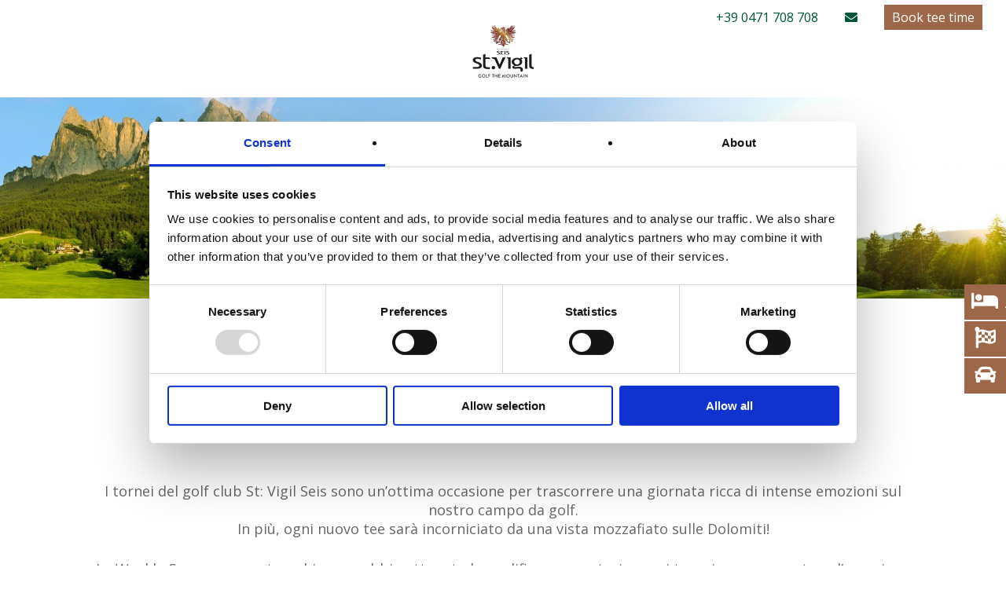

--- FILE ---
content_type: text/html; charset=UTF-8
request_url: https://www.golfstvigilseis.it/golf-club/tornei/
body_size: 20843
content:
<!DOCTYPE html>

<html lang="it-IT" class="no-js">
<head>
	
	<meta charset="UTF-8">
	
	<meta name="viewport" content="width=device-width, initial-scale=1, maximum-scale=1, user-scalable=0" /><script type="text/javascript" data-cookieconsent="ignore">
	window.dataLayer = window.dataLayer || [];

	function gtag() {
		dataLayer.push(arguments);
	}

	gtag("consent", "default", {
		ad_personalization: "denied",
		ad_storage: "denied",
		ad_user_data: "denied",
		analytics_storage: "denied",
		functionality_storage: "denied",
		personalization_storage: "denied",
		security_storage: "granted",
		wait_for_update: 500,
	});
	gtag("set", "ads_data_redaction", true);
	</script>
<script type="text/javascript"
		id="Cookiebot"
		src="https://consent.cookiebot.com/uc.js"
		data-implementation="wp"
		data-cbid="292811c8-21a0-462d-8f62-adedd733cc7e"
							data-blockingmode="auto"
	></script>
<meta name='robots' content='index, follow, max-image-preview:large, max-snippet:-1, max-video-preview:-1' />
<link rel="alternate" hreflang="it" href="https://www.golfstvigilseis.it/golf-club/tornei/" />
<link rel="alternate" hreflang="en" href="https://www.golfstvigilseis.it/en/golf-club/tournaments/" />
<link rel="alternate" hreflang="de" href="https://www.golfstvigilseis.it/de/golf-club/turniere/" />
<link rel="alternate" hreflang="x-default" href="https://www.golfstvigilseis.it/golf-club/tornei/" />

	<!-- This site is optimized with the Yoast SEO plugin v22.8 - https://yoast.com/wordpress/plugins/seo/ -->
	<title>Tornei - Golfstvigilseis</title>
	<link rel="canonical" href="https://www.golfstvigilseis.it/golf-club/tornei/" />
	<meta property="og:locale" content="it_IT" />
	<meta property="og:type" content="article" />
	<meta property="og:title" content="Tornei - Golfstvigilseis" />
	<meta property="og:url" content="https://www.golfstvigilseis.it/golf-club/tornei/" />
	<meta property="og:site_name" content="Golfstvigilseis" />
	<meta property="article:modified_time" content="2022-05-19T07:26:24+00:00" />
	<meta name="twitter:card" content="summary_large_image" />
	<meta name="twitter:label1" content="Tempo di lettura stimato" />
	<meta name="twitter:data1" content="4 minuti" />
	<script type="application/ld+json" class="yoast-schema-graph">{"@context":"https://schema.org","@graph":[{"@type":"WebPage","@id":"https://www.golfstvigilseis.it/golf-club/tornei/","url":"https://www.golfstvigilseis.it/golf-club/tornei/","name":"Tornei - Golfstvigilseis","isPartOf":{"@id":"https://www.golfstvigilseis.it/#website"},"datePublished":"2021-01-19T09:02:52+00:00","dateModified":"2022-05-19T07:26:24+00:00","breadcrumb":{"@id":"https://www.golfstvigilseis.it/golf-club/tornei/#breadcrumb"},"inLanguage":"it-IT","potentialAction":[{"@type":"ReadAction","target":["https://www.golfstvigilseis.it/golf-club/tornei/"]}]},{"@type":"BreadcrumbList","@id":"https://www.golfstvigilseis.it/golf-club/tornei/#breadcrumb","itemListElement":[{"@type":"ListItem","position":1,"name":"Home","item":"https://www.golfstvigilseis.it/"},{"@type":"ListItem","position":2,"name":"Golf Club","item":"https://www.golfstvigilseis.it/golf-club/"},{"@type":"ListItem","position":3,"name":"Tornei"}]},{"@type":"WebSite","@id":"https://www.golfstvigilseis.it/#website","url":"https://www.golfstvigilseis.it/","name":"Golfstvigilseis","description":"Golfstvigilseis","potentialAction":[{"@type":"SearchAction","target":{"@type":"EntryPoint","urlTemplate":"https://www.golfstvigilseis.it/?s={search_term_string}"},"query-input":"required name=search_term_string"}],"inLanguage":"it-IT"}]}</script>
	<!-- / Yoast SEO plugin. -->



<script>
dataLayer = [{"title":"Tornei","author":"administrator","wordcount":2055,"logged_in":"false","page_id":1139,"post_date":"2021-01-19 10:02:52","post_type":"page"}];
</script>
<!-- Google Tag Manager -->
<script>(function(w,d,s,l,i){w[l]=w[l]||[];w[l].push({'gtm.start':
new Date().getTime(),event:'gtm.js'});var f=d.getElementsByTagName(s)[0],
j=d.createElement(s),dl=l!='dataLayer'?'&l='+l:'';j.async=true;j.src=
'https://www.googletagmanager.com/gtm.js?id='+i+dl;f.parentNode.insertBefore(j,f);
})(window,document,'script','dataLayer','GTM-MWVFQZL');</script>
<!-- End Google Tag Manager --><link rel='dns-prefetch' href='//fonts.googleapis.com' />
<link rel="alternate" type="application/rss+xml" title="Golfstvigilseis &raquo; Feed" href="https://www.golfstvigilseis.it/feed/" />
<link rel='stylesheet' id='cf7ic_style-css' href='https://www.golfstvigilseis.it/wp-content/plugins/contact-form-7-image-captcha/css/cf7ic-style.css?ver=3.3.7' type='text/css' media='all' />
<style id='wp-emoji-styles-inline-css' type='text/css'>

	img.wp-smiley, img.emoji {
		display: inline !important;
		border: none !important;
		box-shadow: none !important;
		height: 1em !important;
		width: 1em !important;
		margin: 0 0.07em !important;
		vertical-align: -0.1em !important;
		background: none !important;
		padding: 0 !important;
	}
</style>
<link rel='stylesheet' id='wp-block-library-css' href='https://www.golfstvigilseis.it/wp-includes/css/dist/block-library/style.min.css?ver=5076a670cecb116bdf26bed1993355d1' type='text/css' media='all' />
<link rel='stylesheet' id='mediaelement-css' href='https://www.golfstvigilseis.it/wp-includes/js/mediaelement/mediaelementplayer-legacy.min.css?ver=4.2.17' type='text/css' media='all' />
<link rel='stylesheet' id='wp-mediaelement-css' href='https://www.golfstvigilseis.it/wp-includes/js/mediaelement/wp-mediaelement.min.css?ver=5076a670cecb116bdf26bed1993355d1' type='text/css' media='all' />
<link rel='stylesheet' id='view_editor_gutenberg_frontend_assets-css' href='https://www.golfstvigilseis.it/wp-content/plugins/toolset-blocks/public/css/views-frontend.css?ver=3.6.16' type='text/css' media='all' />
<style id='view_editor_gutenberg_frontend_assets-inline-css' type='text/css'>
.wpv-sort-list-dropdown.wpv-sort-list-dropdown-style-default > span.wpv-sort-list,.wpv-sort-list-dropdown.wpv-sort-list-dropdown-style-default .wpv-sort-list-item {border-color: #cdcdcd;}.wpv-sort-list-dropdown.wpv-sort-list-dropdown-style-default .wpv-sort-list-item a {color: #444;background-color: #fff;}.wpv-sort-list-dropdown.wpv-sort-list-dropdown-style-default a:hover,.wpv-sort-list-dropdown.wpv-sort-list-dropdown-style-default a:focus {color: #000;background-color: #eee;}.wpv-sort-list-dropdown.wpv-sort-list-dropdown-style-default .wpv-sort-list-item.wpv-sort-list-current a {color: #000;background-color: #eee;}
.wpv-sort-list-dropdown.wpv-sort-list-dropdown-style-default > span.wpv-sort-list,.wpv-sort-list-dropdown.wpv-sort-list-dropdown-style-default .wpv-sort-list-item {border-color: #cdcdcd;}.wpv-sort-list-dropdown.wpv-sort-list-dropdown-style-default .wpv-sort-list-item a {color: #444;background-color: #fff;}.wpv-sort-list-dropdown.wpv-sort-list-dropdown-style-default a:hover,.wpv-sort-list-dropdown.wpv-sort-list-dropdown-style-default a:focus {color: #000;background-color: #eee;}.wpv-sort-list-dropdown.wpv-sort-list-dropdown-style-default .wpv-sort-list-item.wpv-sort-list-current a {color: #000;background-color: #eee;}.wpv-sort-list-dropdown.wpv-sort-list-dropdown-style-grey > span.wpv-sort-list,.wpv-sort-list-dropdown.wpv-sort-list-dropdown-style-grey .wpv-sort-list-item {border-color: #cdcdcd;}.wpv-sort-list-dropdown.wpv-sort-list-dropdown-style-grey .wpv-sort-list-item a {color: #444;background-color: #eeeeee;}.wpv-sort-list-dropdown.wpv-sort-list-dropdown-style-grey a:hover,.wpv-sort-list-dropdown.wpv-sort-list-dropdown-style-grey a:focus {color: #000;background-color: #e5e5e5;}.wpv-sort-list-dropdown.wpv-sort-list-dropdown-style-grey .wpv-sort-list-item.wpv-sort-list-current a {color: #000;background-color: #e5e5e5;}
.wpv-sort-list-dropdown.wpv-sort-list-dropdown-style-default > span.wpv-sort-list,.wpv-sort-list-dropdown.wpv-sort-list-dropdown-style-default .wpv-sort-list-item {border-color: #cdcdcd;}.wpv-sort-list-dropdown.wpv-sort-list-dropdown-style-default .wpv-sort-list-item a {color: #444;background-color: #fff;}.wpv-sort-list-dropdown.wpv-sort-list-dropdown-style-default a:hover,.wpv-sort-list-dropdown.wpv-sort-list-dropdown-style-default a:focus {color: #000;background-color: #eee;}.wpv-sort-list-dropdown.wpv-sort-list-dropdown-style-default .wpv-sort-list-item.wpv-sort-list-current a {color: #000;background-color: #eee;}.wpv-sort-list-dropdown.wpv-sort-list-dropdown-style-grey > span.wpv-sort-list,.wpv-sort-list-dropdown.wpv-sort-list-dropdown-style-grey .wpv-sort-list-item {border-color: #cdcdcd;}.wpv-sort-list-dropdown.wpv-sort-list-dropdown-style-grey .wpv-sort-list-item a {color: #444;background-color: #eeeeee;}.wpv-sort-list-dropdown.wpv-sort-list-dropdown-style-grey a:hover,.wpv-sort-list-dropdown.wpv-sort-list-dropdown-style-grey a:focus {color: #000;background-color: #e5e5e5;}.wpv-sort-list-dropdown.wpv-sort-list-dropdown-style-grey .wpv-sort-list-item.wpv-sort-list-current a {color: #000;background-color: #e5e5e5;}.wpv-sort-list-dropdown.wpv-sort-list-dropdown-style-blue > span.wpv-sort-list,.wpv-sort-list-dropdown.wpv-sort-list-dropdown-style-blue .wpv-sort-list-item {border-color: #0099cc;}.wpv-sort-list-dropdown.wpv-sort-list-dropdown-style-blue .wpv-sort-list-item a {color: #444;background-color: #cbddeb;}.wpv-sort-list-dropdown.wpv-sort-list-dropdown-style-blue a:hover,.wpv-sort-list-dropdown.wpv-sort-list-dropdown-style-blue a:focus {color: #000;background-color: #95bedd;}.wpv-sort-list-dropdown.wpv-sort-list-dropdown-style-blue .wpv-sort-list-item.wpv-sort-list-current a {color: #000;background-color: #95bedd;}
</style>
<style id='classic-theme-styles-inline-css' type='text/css'>
/*! This file is auto-generated */
.wp-block-button__link{color:#fff;background-color:#32373c;border-radius:9999px;box-shadow:none;text-decoration:none;padding:calc(.667em + 2px) calc(1.333em + 2px);font-size:1.125em}.wp-block-file__button{background:#32373c;color:#fff;text-decoration:none}
</style>
<style id='global-styles-inline-css' type='text/css'>
body{--wp--preset--color--black: #000000;--wp--preset--color--cyan-bluish-gray: #abb8c3;--wp--preset--color--white: #ffffff;--wp--preset--color--pale-pink: #f78da7;--wp--preset--color--vivid-red: #cf2e2e;--wp--preset--color--luminous-vivid-orange: #ff6900;--wp--preset--color--luminous-vivid-amber: #fcb900;--wp--preset--color--light-green-cyan: #7bdcb5;--wp--preset--color--vivid-green-cyan: #00d084;--wp--preset--color--pale-cyan-blue: #8ed1fc;--wp--preset--color--vivid-cyan-blue: #0693e3;--wp--preset--color--vivid-purple: #9b51e0;--wp--preset--gradient--vivid-cyan-blue-to-vivid-purple: linear-gradient(135deg,rgba(6,147,227,1) 0%,rgb(155,81,224) 100%);--wp--preset--gradient--light-green-cyan-to-vivid-green-cyan: linear-gradient(135deg,rgb(122,220,180) 0%,rgb(0,208,130) 100%);--wp--preset--gradient--luminous-vivid-amber-to-luminous-vivid-orange: linear-gradient(135deg,rgba(252,185,0,1) 0%,rgba(255,105,0,1) 100%);--wp--preset--gradient--luminous-vivid-orange-to-vivid-red: linear-gradient(135deg,rgba(255,105,0,1) 0%,rgb(207,46,46) 100%);--wp--preset--gradient--very-light-gray-to-cyan-bluish-gray: linear-gradient(135deg,rgb(238,238,238) 0%,rgb(169,184,195) 100%);--wp--preset--gradient--cool-to-warm-spectrum: linear-gradient(135deg,rgb(74,234,220) 0%,rgb(151,120,209) 20%,rgb(207,42,186) 40%,rgb(238,44,130) 60%,rgb(251,105,98) 80%,rgb(254,248,76) 100%);--wp--preset--gradient--blush-light-purple: linear-gradient(135deg,rgb(255,206,236) 0%,rgb(152,150,240) 100%);--wp--preset--gradient--blush-bordeaux: linear-gradient(135deg,rgb(254,205,165) 0%,rgb(254,45,45) 50%,rgb(107,0,62) 100%);--wp--preset--gradient--luminous-dusk: linear-gradient(135deg,rgb(255,203,112) 0%,rgb(199,81,192) 50%,rgb(65,88,208) 100%);--wp--preset--gradient--pale-ocean: linear-gradient(135deg,rgb(255,245,203) 0%,rgb(182,227,212) 50%,rgb(51,167,181) 100%);--wp--preset--gradient--electric-grass: linear-gradient(135deg,rgb(202,248,128) 0%,rgb(113,206,126) 100%);--wp--preset--gradient--midnight: linear-gradient(135deg,rgb(2,3,129) 0%,rgb(40,116,252) 100%);--wp--preset--font-size--small: 13px;--wp--preset--font-size--medium: 20px;--wp--preset--font-size--large: 36px;--wp--preset--font-size--x-large: 42px;--wp--preset--spacing--20: 0.44rem;--wp--preset--spacing--30: 0.67rem;--wp--preset--spacing--40: 1rem;--wp--preset--spacing--50: 1.5rem;--wp--preset--spacing--60: 2.25rem;--wp--preset--spacing--70: 3.38rem;--wp--preset--spacing--80: 5.06rem;--wp--preset--shadow--natural: 6px 6px 9px rgba(0, 0, 0, 0.2);--wp--preset--shadow--deep: 12px 12px 50px rgba(0, 0, 0, 0.4);--wp--preset--shadow--sharp: 6px 6px 0px rgba(0, 0, 0, 0.2);--wp--preset--shadow--outlined: 6px 6px 0px -3px rgba(255, 255, 255, 1), 6px 6px rgba(0, 0, 0, 1);--wp--preset--shadow--crisp: 6px 6px 0px rgba(0, 0, 0, 1);}:where(.is-layout-flex){gap: 0.5em;}:where(.is-layout-grid){gap: 0.5em;}body .is-layout-flow > .alignleft{float: left;margin-inline-start: 0;margin-inline-end: 2em;}body .is-layout-flow > .alignright{float: right;margin-inline-start: 2em;margin-inline-end: 0;}body .is-layout-flow > .aligncenter{margin-left: auto !important;margin-right: auto !important;}body .is-layout-constrained > .alignleft{float: left;margin-inline-start: 0;margin-inline-end: 2em;}body .is-layout-constrained > .alignright{float: right;margin-inline-start: 2em;margin-inline-end: 0;}body .is-layout-constrained > .aligncenter{margin-left: auto !important;margin-right: auto !important;}body .is-layout-constrained > :where(:not(.alignleft):not(.alignright):not(.alignfull)){max-width: var(--wp--style--global--content-size);margin-left: auto !important;margin-right: auto !important;}body .is-layout-constrained > .alignwide{max-width: var(--wp--style--global--wide-size);}body .is-layout-flex{display: flex;}body .is-layout-flex{flex-wrap: wrap;align-items: center;}body .is-layout-flex > *{margin: 0;}body .is-layout-grid{display: grid;}body .is-layout-grid > *{margin: 0;}:where(.wp-block-columns.is-layout-flex){gap: 2em;}:where(.wp-block-columns.is-layout-grid){gap: 2em;}:where(.wp-block-post-template.is-layout-flex){gap: 1.25em;}:where(.wp-block-post-template.is-layout-grid){gap: 1.25em;}.has-black-color{color: var(--wp--preset--color--black) !important;}.has-cyan-bluish-gray-color{color: var(--wp--preset--color--cyan-bluish-gray) !important;}.has-white-color{color: var(--wp--preset--color--white) !important;}.has-pale-pink-color{color: var(--wp--preset--color--pale-pink) !important;}.has-vivid-red-color{color: var(--wp--preset--color--vivid-red) !important;}.has-luminous-vivid-orange-color{color: var(--wp--preset--color--luminous-vivid-orange) !important;}.has-luminous-vivid-amber-color{color: var(--wp--preset--color--luminous-vivid-amber) !important;}.has-light-green-cyan-color{color: var(--wp--preset--color--light-green-cyan) !important;}.has-vivid-green-cyan-color{color: var(--wp--preset--color--vivid-green-cyan) !important;}.has-pale-cyan-blue-color{color: var(--wp--preset--color--pale-cyan-blue) !important;}.has-vivid-cyan-blue-color{color: var(--wp--preset--color--vivid-cyan-blue) !important;}.has-vivid-purple-color{color: var(--wp--preset--color--vivid-purple) !important;}.has-black-background-color{background-color: var(--wp--preset--color--black) !important;}.has-cyan-bluish-gray-background-color{background-color: var(--wp--preset--color--cyan-bluish-gray) !important;}.has-white-background-color{background-color: var(--wp--preset--color--white) !important;}.has-pale-pink-background-color{background-color: var(--wp--preset--color--pale-pink) !important;}.has-vivid-red-background-color{background-color: var(--wp--preset--color--vivid-red) !important;}.has-luminous-vivid-orange-background-color{background-color: var(--wp--preset--color--luminous-vivid-orange) !important;}.has-luminous-vivid-amber-background-color{background-color: var(--wp--preset--color--luminous-vivid-amber) !important;}.has-light-green-cyan-background-color{background-color: var(--wp--preset--color--light-green-cyan) !important;}.has-vivid-green-cyan-background-color{background-color: var(--wp--preset--color--vivid-green-cyan) !important;}.has-pale-cyan-blue-background-color{background-color: var(--wp--preset--color--pale-cyan-blue) !important;}.has-vivid-cyan-blue-background-color{background-color: var(--wp--preset--color--vivid-cyan-blue) !important;}.has-vivid-purple-background-color{background-color: var(--wp--preset--color--vivid-purple) !important;}.has-black-border-color{border-color: var(--wp--preset--color--black) !important;}.has-cyan-bluish-gray-border-color{border-color: var(--wp--preset--color--cyan-bluish-gray) !important;}.has-white-border-color{border-color: var(--wp--preset--color--white) !important;}.has-pale-pink-border-color{border-color: var(--wp--preset--color--pale-pink) !important;}.has-vivid-red-border-color{border-color: var(--wp--preset--color--vivid-red) !important;}.has-luminous-vivid-orange-border-color{border-color: var(--wp--preset--color--luminous-vivid-orange) !important;}.has-luminous-vivid-amber-border-color{border-color: var(--wp--preset--color--luminous-vivid-amber) !important;}.has-light-green-cyan-border-color{border-color: var(--wp--preset--color--light-green-cyan) !important;}.has-vivid-green-cyan-border-color{border-color: var(--wp--preset--color--vivid-green-cyan) !important;}.has-pale-cyan-blue-border-color{border-color: var(--wp--preset--color--pale-cyan-blue) !important;}.has-vivid-cyan-blue-border-color{border-color: var(--wp--preset--color--vivid-cyan-blue) !important;}.has-vivid-purple-border-color{border-color: var(--wp--preset--color--vivid-purple) !important;}.has-vivid-cyan-blue-to-vivid-purple-gradient-background{background: var(--wp--preset--gradient--vivid-cyan-blue-to-vivid-purple) !important;}.has-light-green-cyan-to-vivid-green-cyan-gradient-background{background: var(--wp--preset--gradient--light-green-cyan-to-vivid-green-cyan) !important;}.has-luminous-vivid-amber-to-luminous-vivid-orange-gradient-background{background: var(--wp--preset--gradient--luminous-vivid-amber-to-luminous-vivid-orange) !important;}.has-luminous-vivid-orange-to-vivid-red-gradient-background{background: var(--wp--preset--gradient--luminous-vivid-orange-to-vivid-red) !important;}.has-very-light-gray-to-cyan-bluish-gray-gradient-background{background: var(--wp--preset--gradient--very-light-gray-to-cyan-bluish-gray) !important;}.has-cool-to-warm-spectrum-gradient-background{background: var(--wp--preset--gradient--cool-to-warm-spectrum) !important;}.has-blush-light-purple-gradient-background{background: var(--wp--preset--gradient--blush-light-purple) !important;}.has-blush-bordeaux-gradient-background{background: var(--wp--preset--gradient--blush-bordeaux) !important;}.has-luminous-dusk-gradient-background{background: var(--wp--preset--gradient--luminous-dusk) !important;}.has-pale-ocean-gradient-background{background: var(--wp--preset--gradient--pale-ocean) !important;}.has-electric-grass-gradient-background{background: var(--wp--preset--gradient--electric-grass) !important;}.has-midnight-gradient-background{background: var(--wp--preset--gradient--midnight) !important;}.has-small-font-size{font-size: var(--wp--preset--font-size--small) !important;}.has-medium-font-size{font-size: var(--wp--preset--font-size--medium) !important;}.has-large-font-size{font-size: var(--wp--preset--font-size--large) !important;}.has-x-large-font-size{font-size: var(--wp--preset--font-size--x-large) !important;}
.wp-block-navigation a:where(:not(.wp-element-button)){color: inherit;}
:where(.wp-block-post-template.is-layout-flex){gap: 1.25em;}:where(.wp-block-post-template.is-layout-grid){gap: 1.25em;}
:where(.wp-block-columns.is-layout-flex){gap: 2em;}:where(.wp-block-columns.is-layout-grid){gap: 2em;}
.wp-block-pullquote{font-size: 1.5em;line-height: 1.6;}
</style>
<link rel='stylesheet' id='rs-plugin-settings-css' href='https://www.golfstvigilseis.it/wp-content/plugins/revslider/public/assets/css/rs6.css?ver=6.1.2' type='text/css' media='all' />
<style id='rs-plugin-settings-inline-css' type='text/css'>
#rs-demo-id {}
</style>
<link rel='stylesheet' id='salient-social-css' href='https://www.golfstvigilseis.it/wp-content/plugins/salient-social/css/style.css?ver=1.1' type='text/css' media='all' />
<style id='salient-social-inline-css' type='text/css'>

  .sharing-default-minimal .nectar-love.loved,
  body .nectar-social[data-color-override="override"].fixed > a:before, 
  body .nectar-social[data-color-override="override"].fixed .nectar-social-inner a,
  .sharing-default-minimal .nectar-social[data-color-override="override"] .nectar-social-inner a:hover {
    background-color: #005537;
  }
  .nectar-social.hover .nectar-love.loved,
  .nectar-social.hover > .nectar-love-button a:hover,
  .nectar-social[data-color-override="override"].hover > div a:hover,
  #single-below-header .nectar-social[data-color-override="override"].hover > div a:hover,
  .nectar-social[data-color-override="override"].hover .share-btn:hover,
  .sharing-default-minimal .nectar-social[data-color-override="override"] .nectar-social-inner a {
    border-color: #005537;
  }
  #single-below-header .nectar-social.hover .nectar-love.loved i,
  #single-below-header .nectar-social.hover[data-color-override="override"] a:hover,
  #single-below-header .nectar-social.hover[data-color-override="override"] a:hover i,
  #single-below-header .nectar-social.hover .nectar-love-button a:hover i,
  .nectar-love:hover i,
  .hover .nectar-love:hover .total_loves,
  .nectar-love.loved i,
  .nectar-social.hover .nectar-love.loved .total_loves,
  .nectar-social.hover .share-btn:hover, 
  .nectar-social[data-color-override="override"].hover .nectar-social-inner a:hover,
  .nectar-social[data-color-override="override"].hover > div:hover span,
  .sharing-default-minimal .nectar-social[data-color-override="override"] .nectar-social-inner a:not(:hover) i,
  .sharing-default-minimal .nectar-social[data-color-override="override"] .nectar-social-inner a:not(:hover) {
    color: #005537;
  }
</style>
<link rel='stylesheet' id='ssb-front-css-css' href='https://www.golfstvigilseis.it/wp-content/plugins/simple-social-buttons/assets/css/front.css?ver=6.2.0' type='text/css' media='all' />
<link rel='stylesheet' id='wpml-menu-item-0-css' href='https://www.golfstvigilseis.it/wp-content/plugins/sitepress-multilingual-cms/templates/language-switchers/menu-item/style.min.css?ver=1' type='text/css' media='all' />
<link rel='stylesheet' id='font-awesome-v4shim-css' href='https://www.golfstvigilseis.it/wp-content/plugins/toolset-blocks/vendor/toolset/toolset-common/res/lib/font-awesome/css/v4-shims.css?ver=5.13.0' type='text/css' media='screen' />
<link rel='stylesheet' id='font-awesome-css' href='https://www.golfstvigilseis.it/wp-content/plugins/toolset-blocks/vendor/toolset/toolset-common/res/lib/font-awesome/css/all.css?ver=5.13.0' type='text/css' media='screen' />
<link rel='stylesheet' id='salient-grid-system-css' href='https://www.golfstvigilseis.it/wp-content/themes/salient/css/grid-system.css?ver=12.1.3' type='text/css' media='all' />
<link rel='stylesheet' id='main-styles-css' href='https://www.golfstvigilseis.it/wp-content/themes/salient/css/style.css?ver=12.1.3' type='text/css' media='all' />
<style id='main-styles-inline-css' type='text/css'>
html body[data-header-resize="1"] .container-wrap, html body[data-header-resize="0"] .container-wrap, body[data-header-format="left-header"][data-header-resize="0"] .container-wrap { padding-top: 0; }
</style>
<link rel='stylesheet' id='nectar-ocm-fullscreen-split-css' href='https://www.golfstvigilseis.it/wp-content/themes/salient/css/off-canvas/fullscreen-split.css?ver=12.1.3' type='text/css' media='all' />
<link rel='stylesheet' id='fancyBox-css' href='https://www.golfstvigilseis.it/wp-content/themes/salient/css/plugins/jquery.fancybox.css?ver=3.3.1' type='text/css' media='all' />
<link rel='stylesheet' id='nectar_default_font_open_sans-css' href='https://fonts.googleapis.com/css?family=Open+Sans%3A300%2C400%2C600%2C700&#038;subset=latin%2Clatin-ext' type='text/css' media='all' />
<link rel='stylesheet' id='responsive-css' href='https://www.golfstvigilseis.it/wp-content/themes/salient/css/responsive.css?ver=12.1.3' type='text/css' media='all' />
<link rel='stylesheet' id='skin-material-css' href='https://www.golfstvigilseis.it/wp-content/themes/salient/css/skin-material.css?ver=12.1.3' type='text/css' media='all' />
<link rel='stylesheet' id='js_composer_front-css' href='https://www.golfstvigilseis.it/wp-content/plugins/js_composer_salient/assets/css/js_composer.min.css?ver=6.4.1' type='text/css' media='all' />
<link rel='stylesheet' id='dynamic-css-css' href='https://www.golfstvigilseis.it/wp-content/themes/salient/css/salient-dynamic-styles.css?ver=53160' type='text/css' media='all' />
<style id='dynamic-css-inline-css' type='text/css'>
#header-space{background-color:#ffffff}@media only screen and (min-width:1000px){body #ajax-content-wrap.no-scroll{min-height:calc(100vh - 90px);height:calc(100vh - 90px)!important;}}@media only screen and (min-width:1000px){#page-header-wrap.fullscreen-header,#page-header-wrap.fullscreen-header #page-header-bg,html:not(.nectar-box-roll-loaded) .nectar-box-roll > #page-header-bg.fullscreen-header,.nectar_fullscreen_zoom_recent_projects,#nectar_fullscreen_rows:not(.afterLoaded) > div{height:calc(100vh - 89px);}.wpb_row.vc_row-o-full-height.top-level,.wpb_row.vc_row-o-full-height.top-level > .col.span_12{min-height:calc(100vh - 89px);}html:not(.nectar-box-roll-loaded) .nectar-box-roll > #page-header-bg.fullscreen-header{top:90px;}.nectar-slider-wrap[data-fullscreen="true"]:not(.loaded),.nectar-slider-wrap[data-fullscreen="true"]:not(.loaded) .swiper-container{height:calc(100vh - 88px)!important;}.admin-bar .nectar-slider-wrap[data-fullscreen="true"]:not(.loaded),.admin-bar .nectar-slider-wrap[data-fullscreen="true"]:not(.loaded) .swiper-container{height:calc(100vh - 88px - 32px)!important;}}#nectar_fullscreen_rows{background-color:;}
</style>
<link rel='stylesheet' id='redux-google-fonts-salient_redux-css' href='https://fonts.googleapis.com/css?family=Oswald%3A500&#038;subset=latin&#038;ver=1748504969' type='text/css' media='all' />
<script type="text/javascript" src="https://www.golfstvigilseis.it/wp-content/plugins/toolset-blocks/vendor/toolset/common-es/public/toolset-common-es-frontend.js?ver=172000" id="toolset-common-es-frontend-js"></script>
<script type="text/javascript" src="https://www.golfstvigilseis.it/wp-includes/js/jquery/jquery.min.js?ver=3.7.1" id="jquery-core-js"></script>
<script type="text/javascript" src="https://www.golfstvigilseis.it/wp-includes/js/jquery/jquery-migrate.min.js?ver=3.4.1" id="jquery-migrate-js"></script>
<script type="text/javascript" src="https://www.golfstvigilseis.it/wp-content/plugins/revslider/public/assets/js/revolution.tools.min.js?ver=6.0" id="tp-tools-js"></script>
<script type="text/javascript" src="https://www.golfstvigilseis.it/wp-content/plugins/revslider/public/assets/js/rs6.min.js?ver=6.1.2" id="revmin-js"></script>
<script type="text/javascript" id="wpml-browser-redirect-js-extra">
/* <![CDATA[ */
var wpml_browser_redirect_params = {"pageLanguage":"it","languageUrls":{"it_it":"https:\/\/www.golfstvigilseis.it\/golf-club\/tornei\/","it":"https:\/\/www.golfstvigilseis.it\/golf-club\/tornei\/","en_us":"https:\/\/www.golfstvigilseis.it\/en\/golf-club\/tournaments\/","en":"https:\/\/www.golfstvigilseis.it\/en\/golf-club\/tournaments\/","us":"https:\/\/www.golfstvigilseis.it\/en\/golf-club\/tournaments\/","de_de":"https:\/\/www.golfstvigilseis.it\/de\/golf-club\/turniere\/","de":"https:\/\/www.golfstvigilseis.it\/de\/golf-club\/turniere\/"},"cookie":{"name":"_icl_visitor_lang_js","domain":"www.golfstvigilseis.it","path":"\/","expiration":24}};
/* ]]> */
</script>
<script type="text/javascript" src="https://www.golfstvigilseis.it/wp-content/plugins/sitepress-multilingual-cms/dist/js/browser-redirect/app.js?ver=4.6.9" id="wpml-browser-redirect-js"></script>
<link rel="https://api.w.org/" href="https://www.golfstvigilseis.it/wp-json/" /><link rel="alternate" type="application/json" href="https://www.golfstvigilseis.it/wp-json/wp/v2/pages/1139" /><link rel="EditURI" type="application/rsd+xml" title="RSD" href="https://www.golfstvigilseis.it/xmlrpc.php?rsd" />

<link rel='shortlink' href='https://www.golfstvigilseis.it/?p=1139' />
<link rel="alternate" type="application/json+oembed" href="https://www.golfstvigilseis.it/wp-json/oembed/1.0/embed?url=https%3A%2F%2Fwww.golfstvigilseis.it%2Fgolf-club%2Ftornei%2F" />
<link rel="alternate" type="text/xml+oembed" href="https://www.golfstvigilseis.it/wp-json/oembed/1.0/embed?url=https%3A%2F%2Fwww.golfstvigilseis.it%2Fgolf-club%2Ftornei%2F&#038;format=xml" />
<meta name="generator" content="WPML ver:4.6.9 stt:1,3,27;" />
 <style media="screen">

		 /*inline margin*/
	
	
	
	
	
	
			 /*margin-digbar*/

	
	
	
	
	   div[class*="simplesocialbuttons-float"].simplesocialbuttons.simplesocial-round-icon button{
	 margin: ;
   }
	
	
	
</style>

<!-- Open Graph Meta Tags generated by Simple Social Buttons 6.2.0 -->
<meta property="og:title" content="Tornei - Golfstvigilseis" />
<meta property="og:type" content="website" />
<meta property="og:description" content="[vc_row type=&quot;full_width_background&quot; full_screen_row_position=&quot;middle&quot; column_margin=&quot;default&quot; column_direction=&quot;default&quot; column_direction_tablet=&quot;default&quot; column_direction_phone=&quot;default&quot; bg_color=&quot;#ffffff&quot; scene_position=&quot;center&quot; top_padding=&quot;5%&quot; bottom_padding=&quot;4%&quot; text_color=&quot;dark&quot; text_align=&quot;left&quot; row_border_radius=&quot;none&quot; row_border_radius_applies=&quot;bg&quot; overlay_strength=&quot;0.3&quot; gradient_direction=&quot;left_to_right&quot; shape_divider_position=&quot;bottom&quot;&hellip;" />
<meta property="og:url" content="https://www.golfstvigilseis.it/golf-club/tornei/" />
<meta property="og:site_name" content="Golfstvigilseis" />
<meta name="twitter:card" content="summary_large_image" />
<meta name="twitter:description" content="[vc_row type="full_width_background" full_screen_row_position="middle" column_margin="default" column_direction="default" column_direction_tablet="default" column_direction_phone="default" bg_color="#ffffff" scene_position="center" top_padding="5%" bottom_padding="4%" text_color="dark" text_align="left" row_border_radius="none" row_border_radius_applies="bg" overlay_strength="0.3" gradient_direction="left_to_right" shape_divider_position="bottom"&hellip;" />
<meta name="twitter:title" content="Tornei - Golfstvigilseis" />
<script type="text/javascript">
(function(url){
	if(/(?:Chrome\/26\.0\.1410\.63 Safari\/537\.31|WordfenceTestMonBot)/.test(navigator.userAgent)){ return; }
	var addEvent = function(evt, handler) {
		if (window.addEventListener) {
			document.addEventListener(evt, handler, false);
		} else if (window.attachEvent) {
			document.attachEvent('on' + evt, handler);
		}
	};
	var removeEvent = function(evt, handler) {
		if (window.removeEventListener) {
			document.removeEventListener(evt, handler, false);
		} else if (window.detachEvent) {
			document.detachEvent('on' + evt, handler);
		}
	};
	var evts = 'contextmenu dblclick drag dragend dragenter dragleave dragover dragstart drop keydown keypress keyup mousedown mousemove mouseout mouseover mouseup mousewheel scroll'.split(' ');
	var logHuman = function() {
		if (window.wfLogHumanRan) { return; }
		window.wfLogHumanRan = true;
		var wfscr = document.createElement('script');
		wfscr.type = 'text/javascript';
		wfscr.async = true;
		wfscr.src = url + '&r=' + Math.random();
		(document.getElementsByTagName('head')[0]||document.getElementsByTagName('body')[0]).appendChild(wfscr);
		for (var i = 0; i < evts.length; i++) {
			removeEvent(evts[i], logHuman);
		}
	};
	for (var i = 0; i < evts.length; i++) {
		addEvent(evts[i], logHuman);
	}
})('//www.golfstvigilseis.it/?wordfence_lh=1&hid=E1F3ACA9C9D91B7F874BBE905130F36F');
</script><script type="text/javascript" src="//www.golfstvigilseis.it/?wordfence_syncAttackData=1767864059.6888" async></script><script type="text/javascript"> var root = document.getElementsByTagName( "html" )[0]; root.setAttribute( "class", "js" ); </script> <script> window.addEventListener("load",function(){ var c={script:false,link:false}; function ls(s) { if(!['script','link'].includes(s)||c[s]){return;}c[s]=true; var d=document,f=d.getElementsByTagName(s)[0],j=d.createElement(s); if(s==='script'){j.async=true;j.src='https://www.golfstvigilseis.it/wp-content/plugins/toolset-blocks/vendor/toolset/blocks/public/js/frontend.js?v=1.6.13';}else{ j.rel='stylesheet';j.href='https://www.golfstvigilseis.it/wp-content/plugins/toolset-blocks/vendor/toolset/blocks/public/css/style.css?v=1.6.13';} f.parentNode.insertBefore(j, f); }; function ex(){ls('script');ls('link')} window.addEventListener("scroll", ex, {once: true}); if (('IntersectionObserver' in window) && ('IntersectionObserverEntry' in window) && ('intersectionRatio' in window.IntersectionObserverEntry.prototype)) { var i = 0, fb = document.querySelectorAll("[class^='tb-']"), o = new IntersectionObserver(es => { es.forEach(e => { o.unobserve(e.target); if (e.intersectionRatio > 0) { ex();o.disconnect();}else{ i++;if(fb.length>i){o.observe(fb[i])}} }) }); if (fb.length) { o.observe(fb[i]) } } }) </script>
	<noscript>
		<link rel="stylesheet" href="https://www.golfstvigilseis.it/wp-content/plugins/toolset-blocks/vendor/toolset/blocks/public/css/style.css">
	</noscript><meta name="generator" content="Powered by WPBakery Page Builder - drag and drop page builder for WordPress."/>
<meta name="generator" content="Powered by Slider Revolution 6.1.2 - responsive, Mobile-Friendly Slider Plugin for WordPress with comfortable drag and drop interface." />
<style type="text/css">
.CookiebotWidget-main-logo, #CybotCookiebotDialogHeader {
	display: none !important;
}
</style>
<style type="text/css">
/*** menu orizzontale*/
@media only screen and (min-width: 1000px) {
ul.menu {
    display: flex;
  width: 100%;
}

ul.sub-menu {
  display: block;
  visibility: visible !important;
      max-height: 286px !important;
}
.menu li li {
  width: initial !important;
}
  ul.menu span.ocm-dropdown-arrow {
    display: none;
}
.off-canvas-menu-container li ul {
    margin-left: 0px !important;
    padding-left: 0px !important;
}
}
@media only screen and (min-width: 768px) {
.rowPaddingRight .vc_column-inner {
  padding: 0% 15% 0% 20% !important;
}
.rowPaddingLeft .vc_column-inner {
  padding: 0% 20% 0% 15% !important;
}
}
@media only screen and (min-width: 1600px){
  .menu li {
    width: 300px;
}
}
@media only screen and (min-width: 1350px) and (max-width: 1600px){
  .menu li {
    width: 250px;
}
}
@media only screen and (min-width: 1150px) and (max-width: 1350px){
  .menu li {
    width: 200px;
}
}
@media only screen and (min-width: 1000px) and (max-width: 1150px){
  .menu li {
    width: 150px;
}
}
/****** action bar */
.actionBarGolf div {
    display: inline;
    padding-right: 10px !important;
    margin-right: 20px !important;
}
.actionBarGolf {
    text-align: right;
  	z-index: 1000000000;
    font-size: 16px;
    padding: 10px;
}
#header-outer.transparent {
    padding-top: 50px;
}
.teeTime {
    background: #9d6849;
    padding: 5px 10px;
}
.teeTime a {
  color: white !important;
}

/**/
@media only screen and (min-width: 768px) {
.rowInitialHome {
  	margin-top: -80px !important;
}
}
.noIconHover i {
 	display: none !important;
}
.container-wrap {
  padding-top: 0px !important;
} 


.rowInitialHome.noIconHover .vc_column-inner {
    padding: 25px 7px !important;
}
.owl-item img {
  width: 150px !important;
}
h1, h2, h3, h4, h5  {
  font-family: 'Oswald', sans-serif;
}
.noBorderPadding .vc_column-inner {
  padding: 0px !important;
}
@media screen and (min-width: 1400px) {
  .rowInitialHome.noIconHover {
  padding: 0px 14%;
}   
}

.single-hotel .container.main-content {
    max-width: 100% !important;
    padding: 0px !important;
}

/********** button */
  .buttonHotel.buttonHotelInfo {
    background: black;
}
  .buttonHotel.buttonHotelPrenota {
    background: #005537;
}
  .buttonHotel {
    padding: 10px;
    text-align: center;
  }
  .buttonHotel * {
    color: white !important;
    font-family: 'Oswald';
    font-weight: bold;
    
  }
  .buttonHotel .iconsmind-Triangle-ArrowRight:before {
    content: "\f0cc" !important;
}
  .buttonHotel i {
  right: 14px;
    margin-top: 0;
    text-align: center;
    vertical-align: middle;
    border-radius: 50%;
    line-height: 32px;
    height: 32px;
    width: 32px;
    font-family: 'Font Awesome 5 Free';
  }
@media only screen and (max-width: 1000px) {
  .actionBarGolf {
    display: none !important;
  }
  .noVCINNER td:nth-child(2) {
    width: 37% !important;
    font-weight: bold;
}
}
@media only screen and (max-width: 768x) {
ul.menu {
    width: 90%;
}
}

div#slide-out-widget-area .right-side {
    display: none !important;
}


span.priceTagHere {
    font-size: 18px !important;
}
span.priceTagHere2 {
    font-size: 30px !important;
}


.noLinkMenu {
  display: none !important;
}
</style>
<style type="text/css">
.pea_cook_wrapper.pea_cook_bottomright {
right: 0px !important;
}
.columnPrivacyContact .vc_column-inner .wpb_wrapper {
    background: #f1f1f1;
    margin: 10px;
    padding: 40px;
    border: 1px solid #e6e6e6;
}
.columnPrivacyContact  .column.one.titleDownloadCancellazione {
    font-size: 30px;
    line-height: 40px;
    text-align: center;
    color: #3e3e3e;
  margin-bottom: 30px;
}
.columnPrivacyContact .column.one {
    text-align: center;
}
.columnPrivacyContact input.wpcf7-form-control.wpcf7-submit {
    color: black;
    background: rgba(255, 255, 0, 0);
    border-radius: 0px;
    border: 1px solid black;
}
@media screen and (min-width:800px) { 
.pea_cook_wrapper.pea_cook_bottomright {
    bottom: 0px;
    right: 0px;
    padding: 20px;
    margin: 0 !important;
    border-radius: 0px !important;
    width: 100% !important;
}
.pea_cook_bottomright p {
    font-size: 17px !important;
    line-height: 26px !important;
    padding: 0px 20% !important;
}
  
  .customPrivacyPolicy {
    margin-top: 20px;
}
}
@media screen and (max-width:799px) { 
  .pea_cook_wrapper.pea_cook_bottomright {
    bottom: 0px;
    right: 0px;
    padding: 10px;
    margin: 0 !important;
    border-radius: 0px !important;
    width: 100% !important;
}
.pea_cook_bottomright p {
    font-size: 13px !important;
    line-height: 20px !important;
    padding: 0px 2% !important;
}
  .columnPrivacyContact .vc_column-inner .wpb_wrapper {
  margin: 0px !important;
    padding: 10px !important;
  }
}</style>
<style type="text/css">
/******* Visual Composer: default */
.wpb_single_image .vc_single_image-wrapper { 
  margin-bottom: inherit; 
}
.wpb_wrapper > div { 
  margin-bottom: inherit; 
}
/*****padding vc-column-inner */
@media (min-width: 767px){
.vc_column-inner {
    padding: 35px 25px;
}
}
@media (max-width: 767px){
  .vc_column_container>.vc_column-inner {
 padding: 25px 15px;
  }

}
  @media (max-width: 690px){
  .container, .orbit-wrapper .slider-nav, .post-area.standard-minimal.full-width-content .post .inner-wrap {
    max-width: 340px !important;
    }
    .wpb_text_column {
    padding: 0px !important;
}
}

/****** no transizione cambia colore */
a.button:after, a.tp-button:after, a.action_button:after, button:after, input[type="submit"]:after, input[type="reset"]:after, input[type="button"]:after {
    background: rgba(255, 255, 255, 0) !important;
}
/****** no transizione articoli */
.if-zoom .image_frame:hover .image_wrapper img, .if-zoom .image_frame.hover .image_wrapper img {
    transform: scale(1) !important;
}
/****** no title articoli */
.image_frame .wp-caption-text {
display: none !important
}

/***** no border articoli */
.image_frame, .image_wrapper {
	border-color: rgba(248, 248, 248, 0);
  border: 0px !important
}
/******* articoli */
.single-post #Content .section_wrapper .column.one.post-nav {
display: none;
}
/******* footer */
#Footer a#back_to_top {
    background-color: transparent !important;
}
/******* contact form 7 */
.wpcf7-form span.wpcf7-form-control-wrap {
  display: inline !important;
}
.wpcf7-form input {
  margin-bottom: 10px !important;
}
.wpcf7-form span.wpcf7-not-valid-tip {
  margin-top: -37px;
}
.wpcf7-form .column {
    margin-left: 0px;
}
/***/
/****** nuovo 22082018 */
.displayNone, .wordpress-gdpr-privacy-settings-trigger-container.wordpress-gdpr-open-privacy-settings-modal {
    display: none !important;
}

.v2recaptcha div {
margin: auto !important;
}
.wpadminbar li {
    font-size: 13px !important;
    line-height: 16px !important;
}
/*** font spazio generale */
h1, h2, h3, h4, h5, h6, p {
    /*margin-bottom: 0px !important;*/
}
.addedLabel {
	opacity: 0 !important;
    height: 0px !important;
  	font-size: 2px !important;
}
/*****************************************************************************************************************************/
/*RESPONSIVE*/
@media only screen and (max-width: 767px){
  h1 {
      font-size: 48px !important;
      line-height: 56px !important;
      margin-bottom: 10px !important;
  }
  h2 {
      font-size: 44px !important;
      line-height: 50px !important;
      margin-bottom: 8px !important;
  }
  h3 {
      font-size: 38px !important;
      line-height: 46px !important;
      margin-bottom: 6px !important;
  }
  h4 {
      font-size: 32px !important;
      line-height: 40px !important;
      margin-bottom: 4px !important;
  }
  h5 {
      font-size: 20px !important;
      line-height: 26px !important;
      margin-bottom: 2px !important;
  }
  h6 {
      font-size: 16px !important;
      line-height: 22px !important;
      margin-bottom: 2px !important;
  }
  p {
      font-size: 18px !important;
      line-height: 22px !important;
      margin-bottom: 2px !important;
  }
  .vc_col-sm-1, .vc_col-sm-10, .vc_col-sm-11, .vc_col-sm-12, .vc_col-sm-2, .vc_col-sm-3, .vc_col-sm-4, .vc_col-sm-5, .vc_col-sm-6, .vc_col-sm-7, .vc_col-sm-8, .vc_col-sm-9 {
  	  width: 100% !important;
  }
  .vc_row .wpb_column {
  	  order: 2;
  }
  .vc_row.bg_jq_rowWithImage .bg_jq_columnWithImage, 
  .vc_row.jq_divWithImage .jq_columnWithImage {
  	  order: 1 !important;
  }
  .bg_jq_columnWithImage {
  	  min-height: 300px;
  }
}


.sectionToTakeOver {
      margin-top: -10%;
}
.noVCINNER .vc_column-inner {
    padding: 0px !important;
}
.imgFirstRowPage .vc_column-inner {
    padding: 0px !important;
}
.no-link img {
  max-height:80px !important;
  width:auto;
}
.main-content tr td:first-child {
    background: white !important;
}
.main-content tr td:nth-child(2) {
    background: #005537;
    color: white !important;
}


@media only screen and (min-width: 767px){
/*	ul.menu {
    display: -webkit-box !important;
}
  	ul.menu li {
    padding-left: 0px;
    width: 35%;
    text-align: right;
}
  	ul.menu li li {
        width: 100% !important;
    text-align: left !important;
  }*/
  body:not(.home) header#top {
    padding-top: 20px;
}
  body:not(.home) div#header-space {
    height: 80px !important;
}
  body:not(.home) .small-nav header#top  {
    padding-top: 0px !important;
  }
}
</style>
<link rel="shortcut icon" href="https://www.golfstvigilseis.it/wp-content/uploads/2020/11/sag-logo-favicon.png" /><!-- Global site tag (gtag.js) - Google Analytics -->
<script async src="https://www.googletagmanager.com/gtag/js?id=UA-55769824-30"></script>
<script>
  window.dataLayer = window.dataLayer || [];
  function gtag(){dataLayer.push(arguments);}
  gtag('js', new Date());

  gtag('config', 'UA-55769824-30');
</script>
<div class="actionBarGolf">
  <div class="tel"><a href="tel:390471708708">+39 0471 708 708</a></div>
  <div class="mail"><a href="mailto:info@golfstvigilseis.it"><i class="fa fa-envelope"></i></a></div>
  <div class="teeTime"><a href="https://www.golfstvigilseis.it/tee-time/">Book tee time</a></div>
</div><link rel="preconnect" href="https://fonts.gstatic.com">
<link href="https://fonts.googleapis.com/css2?family=Oswald:wght@500&display=swap" rel="stylesheet"><style> 
.allsitesidebar i {
  color: white !important;
  font-size: 27px;
  padding: 9px;
}
.allsitesidebar {
  z-index: 12 !important;
    position: fixed;
    top: 50%;
    right: 0;
}
@media (min-width: 768px){
.blockSidebarHere {
    min-height: 44px;
    margin: 0;
    border-right: inherit;
}
}
  @media (max-width: 768px){
.allsitesidebar i {
    font-size: 20px !important;
    padding: 6px !important;
      top: 5px !important;
      margin-right: -3px;
}
    
}
.icon {
    padding: 12px 4px !important;
}
.blockSidebarHere {
  background: #9d6849;
  margin-top: 2px;
      /*border-top: 2px solid white;*/
  position: relative;
    color: white;
    border-right: 1px solid rgba(255, 255, 255, 0.5);
    -webkit-box-flex: 1;
    -webkit-flex: 1;
    flex: 1;
    text-align: center;
    -webkit-box-pack: center;
    -webkit-justify-content: center;
    justify-content: center;
    display: -webkit-box;
    display: -webkit-flex;
    display: flex;
    min-height: 44px;
}
.allsitesidebar a {
  font-size: 18px !important;
  background: #9d6849;
  color: white !important;
    transition-timing-function: cubic-bezier(0.785, 0.135, 0.15, 0.86);
    display: -webkit-box;
    display: -webkit-flex;
	display: flex;
    left: 100%;
    top: 0;
    width: 180px;
    text-align: left;
    padding: 0;
    position: absolute;
    right: 0;
    opacity: 1;
    height: 101%;
    -webkit-box-align: center;
    -webkit-align-items: center;
    align-items: center;
    -webkit-transition: left 400ms cubic-bezier(0.785, 0.135, 0.15, 0.86), padding 500ms cubic-bezier(0.785, 0.135, 0.15, 0.86), -webkit-transform 400ms cubic-bezier(0.785, 0.135, 0.15, 0.86);
    transition: left 400ms cubic-bezier(0.785, 0.135, 0.15, 0.86), padding 500ms cubic-bezier(0.785, 0.135, 0.15, 0.86), -webkit-transform 400ms cubic-bezier(0.785, 0.135, 0.15, 0.86);
    transition: left 400ms cubic-bezier(0.785, 0.135, 0.15, 0.86), padding 500ms cubic-bezier(0.785, 0.135, 0.15, 0.86), transform 400ms cubic-bezier(0.785, 0.135, 0.15, 0.86);
    transition: left 400ms cubic-bezier(0.785, 0.135, 0.15, 0.86), padding 500ms cubic-bezier(0.785, 0.135, 0.15, 0.86), transform 400ms cubic-bezier(0.785, 0.135, 0.15, 0.86), -webkit-transform 400ms cubic-bezier(0.785, 0.135, 0.15, 0.86);
    -webkit-transition-timing-function: cubic-bezier(0.785, 0.135, 0.15, 0.86);
    transition-timing-function: cubic-bezier(0.785, 0.135, 0.15, 0.86);
}
.sbuno:hover a, 
.sbdue:hover a,
.sbtre:hover a {
    padding: 0 20px;
    left: 1px;
    top: 0;
    -webkit-transform: translateX(-100%);
    transform: translateX(-100%);
  	background: #005537;
}
.sbuno:hover, 
.sbdue:hover, 
.sbtre:hover {
  background: #005537 !important;
}
.sbuno:hover .icon , 
.sbdue:hover .icon , 
.sbtre:hover .icon {
    background: #005537;
}
  /*.Mlangen-AU .sbdue {
    display:none !important;
  }*/
@media screen and (-ms-high-contrast: active), (-ms-high-contrast: none) {
.blockSidebarHere {
    padding-right: 20px !important;
}
}
</style>
<div class="allsitesidebar">
  <div class="blockSidebarHere sbuno">	
  	<div class="nectar_icon">
      	<i class="fa fa-bed"></i>
  	</div>
    <div class="blockwhitlink">
      <a href="https://www.golfstvigilseis.it/hotel-partner/">Alberghi Partner</a>
    </div>	
  </div>
  <div class="blockSidebarHere sbdue">
  	<div class="nectar_icon">
   	 <i class="fa fa-flag-checkered"></i>
  	</div>
    <div class="blockwhitlink">
      <a href="https://www.golfstvigilseis.it/campo-e-prezzi/campo-da-golf/#scoring">Score del campo</a>
    </div>	
  </div>
  <div class="blockSidebarHere sbtre">	
  	<div class="nectar_icon">
    	<i class="fa fa-car"></i>
  	</div>
    <div class="blockwhitlink">
      <a href="https://www.golfstvigilseis.it/come-arrivare/">Tragitto</a>
    </div>	
  </div>
</div><link rel="icon" href="https://www.golfstvigilseis.it/wp-content/uploads/2020/11/sag-logo-favicon-large-100x100.png" sizes="32x32" />
<link rel="icon" href="https://www.golfstvigilseis.it/wp-content/uploads/2020/11/sag-logo-favicon-large.png" sizes="192x192" />
<link rel="apple-touch-icon" href="https://www.golfstvigilseis.it/wp-content/uploads/2020/11/sag-logo-favicon-large.png" />
<meta name="msapplication-TileImage" content="https://www.golfstvigilseis.it/wp-content/uploads/2020/11/sag-logo-favicon-large.png" />
<script type="text/javascript">function setREVStartSize(t){try{var h,e=document.getElementById(t.c).parentNode.offsetWidth;if(e=0===e||isNaN(e)?window.innerWidth:e,t.tabw=void 0===t.tabw?0:parseInt(t.tabw),t.thumbw=void 0===t.thumbw?0:parseInt(t.thumbw),t.tabh=void 0===t.tabh?0:parseInt(t.tabh),t.thumbh=void 0===t.thumbh?0:parseInt(t.thumbh),t.tabhide=void 0===t.tabhide?0:parseInt(t.tabhide),t.thumbhide=void 0===t.thumbhide?0:parseInt(t.thumbhide),t.mh=void 0===t.mh||""==t.mh||"auto"===t.mh?0:parseInt(t.mh,0),"fullscreen"===t.layout||"fullscreen"===t.l)h=Math.max(t.mh,window.innerHeight);else{for(var i in t.gw=Array.isArray(t.gw)?t.gw:[t.gw],t.rl)void 0!==t.gw[i]&&0!==t.gw[i]||(t.gw[i]=t.gw[i-1]);for(var i in t.gh=void 0===t.el||""===t.el||Array.isArray(t.el)&&0==t.el.length?t.gh:t.el,t.gh=Array.isArray(t.gh)?t.gh:[t.gh],t.rl)void 0!==t.gh[i]&&0!==t.gh[i]||(t.gh[i]=t.gh[i-1]);var r,a=new Array(t.rl.length),n=0;for(var i in t.tabw=t.tabhide>=e?0:t.tabw,t.thumbw=t.thumbhide>=e?0:t.thumbw,t.tabh=t.tabhide>=e?0:t.tabh,t.thumbh=t.thumbhide>=e?0:t.thumbh,t.rl)a[i]=t.rl[i]<window.innerWidth?0:t.rl[i];for(var i in r=a[0],a)r>a[i]&&0<a[i]&&(r=a[i],n=i);var d=e>t.gw[n]+t.tabw+t.thumbw?1:(e-(t.tabw+t.thumbw))/t.gw[n];h=t.gh[n]*d+(t.tabh+t.thumbh)}void 0===window.rs_init_css&&(window.rs_init_css=document.head.appendChild(document.createElement("style"))),document.getElementById(t.c).height=h,window.rs_init_css.innerHTML+="#"+t.c+"_wrapper { height: "+h+"px }"}catch(t){console.log("Failure at Presize of Slider:"+t)}};</script>
<style type="text/css" data-type="vc_shortcodes-custom-css">.vc_custom_1619079159897{margin-bottom: -10px !important;}.vc_custom_1619079267802{padding-right: 5% !important;padding-left: 5% !important;}.vc_custom_1611135568722{margin-bottom: -10px !important;}.vc_custom_1611135635123{padding-right: 5% !important;padding-left: 5% !important;}</style><noscript><style> .wpb_animate_when_almost_visible { opacity: 1; }</style></noscript>	
<meta name="generator" content="WP Rocket 3.18.3" data-wpr-features="wpr_preload_links wpr_desktop" /></head>


<body class="page-template-default page page-id-1139 page-child parent-pageid-1150 material wpb-js-composer js-comp-ver-6.4.1 vc_responsive" data-footer-reveal="false" data-footer-reveal-shadow="none" data-header-format="centered-logo-between-menu" data-body-border="off" data-boxed-style="" data-header-breakpoint="1000" data-dropdown-style="minimal" data-cae="easeOutCubic" data-cad="750" data-megamenu-width="full-width" data-aie="none" data-ls="fancybox" data-apte="standard" data-hhun="0" data-fancy-form-rcs="default" data-form-style="default" data-form-submit="regular" data-is="minimal" data-button-style="slightly_rounded_shadow" data-user-account-button="false" data-flex-cols="true" data-col-gap="default" data-header-inherit-rc="false" data-header-search="true" data-animated-anchors="true" data-ajax-transitions="false" data-full-width-header="true" data-slide-out-widget-area="true" data-slide-out-widget-area-style="fullscreen-split" data-user-set-ocm="1" data-loading-animation="none" data-bg-header="false" data-responsive="1" data-ext-responsive="true" data-header-resize="1" data-header-color="light" data-cart="false" data-remove-m-parallax="" data-remove-m-video-bgs="" data-m-animate="0" data-force-header-trans-color="light" data-smooth-scrolling="0" data-permanent-transparent="false" >
	
	<script type="text/javascript"> if(navigator.userAgent.match(/(Android|iPod|iPhone|iPad|BlackBerry|IEMobile|Opera Mini)/)) { document.body.className += " using-mobile-browser "; } </script><div data-rocket-location-hash="355060fea57a8d17950893561af9f6f6" class="ocm-effect-wrap"><div data-rocket-location-hash="bef409ac8c13f3a8037834353269f530" class="ocm-effect-wrap-inner">	
	<div id="header-space"  data-header-mobile-fixed='1'></div> 
	
		
	<div id="header-outer" data-has-menu="false" data-has-buttons="yes" data-header-button_style="default" data-using-pr-menu="false" data-mobile-fixed="1" data-ptnm="false" data-lhe="animated_underline" data-user-set-bg="#ffffff" data-format="centered-logo-between-menu" data-permanent-transparent="false" data-megamenu-rt="0" data-remove-fixed="0" data-header-resize="1" data-cart="false" data-transparency-option="" data-box-shadow="large" data-shrink-num="6" data-using-secondary="0" data-using-logo="1" data-logo-height="70" data-m-logo-height="50" data-padding="10" data-full-width="true" data-condense="false" >
		
		
<div id="search-outer" class="nectar">
	<div id="search">
		<div class="container">
			 <div id="search-box">
				 <div class="inner-wrap">
					 <div class="col span_12">
						  <form role="search" action="https://www.golfstvigilseis.it/" method="GET">
														 <input type="text" name="s"  value="" placeholder="Search" /> 
							 								
						<span>Hit enter to search or ESC to close</span>						</form>
					</div><!--/span_12-->
				</div><!--/inner-wrap-->
			 </div><!--/search-box-->
			 <div id="close"><a href="#">
				<span class="close-wrap"> <span class="close-line close-line1"></span> <span class="close-line close-line2"></span> </span>				 </a></div>
		 </div><!--/container-->
	</div><!--/search-->
</div><!--/search-outer-->

<header id="top">
	<div class="container">
		<div class="row">
			<div class="col span_3">
				<a id="logo" href="https://www.golfstvigilseis.it" data-supplied-ml-starting-dark="false" data-supplied-ml-starting="false" data-supplied-ml="false" >
					<img class="stnd  dark-version" alt="Golfstvigilseis" src="https://www.golfstvigilseis.it/wp-content/uploads/2023/03/sag-logo-new.png"  /> 
				</a>
				
							</div><!--/span_3-->
			
			<div class="col span_9 col_last">
									<a class="mobile-search" href="#searchbox"><span class="nectar-icon icon-salient-search" aria-hidden="true"></span></a>
										<div class="slide-out-widget-area-toggle mobile-icon fullscreen-split" data-custom-color="false" data-icon-animation="simple-transform">
						<div> <a href="#sidewidgetarea" aria-label="Navigation Menu" aria-expanded="false" class="closed using-label">
							<i class="label">Menu</i><span aria-hidden="true"> <i class="lines-button x2"> <i class="lines"></i> </i> </span>
						</a></div> 
					</div>
								
									
					<nav>
						
						<ul class="sf-menu">	
							<li class="no-menu-assigned"><a href="#">No menu assigned</a></li>						</ul>
						

													<ul class="buttons sf-menu" data-user-set-ocm="1">
								
								<li id="search-btn"><div><a href="#searchbox"><span class="icon-salient-search" aria-hidden="true"></span></a></div> </li><li class="slide-out-widget-area-toggle" data-icon-animation="simple-transform" data-custom-color="false"><div> <a href="#sidewidgetarea" aria-label="Navigation Menu" aria-expanded="false" class="closed using-label"> <i class="label">Menu</i><span aria-hidden="true"> <i class="lines-button x2"> <i class="lines"></i> </i> </span> </a> </div></li>								
							</ul>
												
					</nav>
					
					<div class="logo-spacing" data-using-image="true"><img class="hidden-logo" alt="Golfstvigilseis" src="https://www.golfstvigilseis.it/wp-content/uploads/2023/03/sag-logo-new.png" /></div>					
				</div><!--/span_9-->
				
								
			</div><!--/row-->
					</div><!--/container-->
	</header>
		
	</div>
	
		
	<div data-rocket-location-hash="4dfc11232fbd385994eac18dbf05d811" id="ajax-content-wrap">
		
		
<div class="container-wrap">
	<div class="container main-content">
		<div class="row">
			
			
		<div id="fws_695f76fbac085"  data-column-margin="default" data-midnight="dark" data-top-percent="10%" data-bottom-percent="10%"  data-bg-mobile-hidden="true" class="wpb_row vc_row-fluid vc_row top-level full-width-content standard_section imgFirstRowPage"  style="padding-top: calc(100vw * 0.10); padding-bottom: calc(100vw * 0.10); "><div class="row-bg-wrap" data-bg-animation="none" data-bg-overlay="false"><div class="inner-wrap using-image"><div class="row-bg using-image"  style="background-image: url(https://www.golfstvigilseis.it/wp-content/uploads/2021/01/ND55462-Pano_schmal-1.jpg); background-position: left center; background-repeat: no-repeat; "></div></div><div class="row-bg-overlay" ></div></div><div class="row_col_wrap_12 col span_12 dark left">
	<div  class="vc_col-sm-12 wpb_column column_container vc_column_container col no-extra-padding inherit_tablet inherit_phone "  data-t-w-inherits="default" data-bg-cover="" data-padding-pos="all" data-has-bg-color="false" data-bg-color="" data-bg-opacity="1" data-hover-bg="" data-hover-bg-opacity="1" data-animation="" data-delay="0" >
		<div class="vc_column-inner" ><div class="column-bg-overlay-wrap" data-bg-animation="none"><div class="column-bg-overlay"></div></div>
			<div class="wpb_wrapper">
				
			</div> 
		</div>
	</div> 
</div></div>
		<div id="fws_695f76fbac5e5"  data-column-margin="default" data-midnight="dark" data-top-percent="5%" data-bottom-percent="4%"  class="wpb_row vc_row-fluid vc_row full-width-section standard_section "  style="padding-top: calc(100vw * 0.05); padding-bottom: calc(100vw * 0.04); "><div class="row-bg-wrap" data-bg-animation="none" data-bg-overlay="false"><div class="inner-wrap"><div class="row-bg using-bg-color"  style="background-color: #ffffff; "></div></div><div class="row-bg-overlay" ></div></div><div class="row_col_wrap_12 col span_12 dark left">
	<div  class="vc_col-sm-12 wpb_column column_container vc_column_container col centered-text no-extra-padding inherit_tablet inherit_phone "  data-t-w-inherits="default" data-bg-cover="" data-padding-pos="all" data-has-bg-color="false" data-bg-color="" data-bg-opacity="1" data-hover-bg="" data-hover-bg-opacity="1" data-animation="" data-delay="0" >
		<div class="vc_column-inner" ><div class="column-bg-overlay-wrap" data-bg-animation="none"><div class="column-bg-overlay"></div></div>
			<div class="wpb_wrapper">
				
<div class="wpb_text_column wpb_content_element " >
	<div class="wpb_wrapper">
		<h2 style="text-align: center;">TORNEI IN ALTO ADIGE: METTETEVI ALLA PROVA SUL CAMPO<br />
DEL GOLF ST. VIGIL SEIS SULL’ALTIPIANO DI SIUSI</h2>
<p>&nbsp;</p>
<p><span style="font-weight: 400;">I tornei del golf club St: Vigil Seis sono un&#8217;ottima occasione per trascorrere una giornata ricca di intense emozioni sul nostro campo da golf.<br />
In più, ogni nuovo tee sarà incorniciato da una vista mozzafiato sulle Dolomiti!</span></p>
<p><span style="font-weight: 400;">Le Weekly Cup sono aperte a chiunque abbia ottenuto la qualifica per partecipare ai tornei e rappresentano l&#8217;occasione ideale anche per i principianti che desiderano fare le prime esperienze, divertendosi e misurandosi in una vera competizione. </span><span style="font-weight: 400;">Al termine del torneo potrete consegnare la carta segnapunti al vostro club e, se avrete ottenuto un buon risultato, il vostro handicap verrà ridotto di conseguenza.</span></p>
	</div>
</div>



<div id="fws_695f76fbad393" data-midnight="" data-column-margin="default" class="wpb_row vc_row-fluid vc_row inner_row standard_section   "  style="padding-top: 1%; padding-bottom: 0px; "><div class="row-bg-wrap"> <div class="row-bg" ></div> </div><div class="row_col_wrap_12_inner col span_12  left">
	<div  class="vc_col-sm-3 wpb_column column_container vc_column_container col child_column padding-4-percent inherit_tablet inherit_phone "   data-t-w-inherits="default" data-bg-cover="" data-padding-pos="all" data-has-bg-color="false" data-bg-color="" data-bg-opacity="1" data-hover-bg="" data-hover-bg-opacity="1" data-animation="" data-delay="0">
		<div class="vc_column-inner" ><div class="column-bg-overlay-wrap" data-bg-animation="none"><div class="column-bg-overlay"></div></div>
		<div class="wpb_wrapper">
			
		</div> 
	</div>
	</div> 

	<div  class="vc_col-sm-3 wpb_column column_container vc_column_container col child_column no-extra-padding inherit_tablet inherit_phone "   data-t-w-inherits="default" data-bg-cover="" data-padding-pos="all" data-has-bg-color="false" data-bg-color="" data-bg-opacity="1" data-hover-bg="" data-hover-bg-opacity="1" data-animation="" data-delay="0">
		<div class="vc_column-inner" ><div class="column-bg-overlay-wrap" data-bg-animation="none"><div class="column-bg-overlay"></div></div>
		<div class="wpb_wrapper">
			<div class="milestone-wrap"><div class="nectar-milestone motion_blur" data-symbol="‎€" data-symbol-alignment="superscript" data-symbol-pos="after" data-symbol-size="40" data-ms-align="default" > <div class="number default" data-number-size="92"><h3>20</h3></div> <div class="subject" style="padding: 2%;">Iscrizione al torneo</div> </div></div>
		</div> 
	</div>
	</div> 

	<div  class="vc_col-sm-3 wpb_column column_container vc_column_container col child_column no-extra-padding inherit_tablet inherit_phone "   data-t-w-inherits="default" data-bg-cover="" data-padding-pos="all" data-has-bg-color="false" data-bg-color="" data-bg-opacity="1" data-hover-bg="" data-hover-bg-opacity="1" data-animation="" data-delay="0">
		<div class="vc_column-inner" ><div class="column-bg-overlay-wrap" data-bg-animation="none"><div class="column-bg-overlay"></div></div>
		<div class="wpb_wrapper">
			<div class="milestone-wrap"><div class="nectar-milestone motion_blur" data-symbol="‎€" data-symbol-alignment="superscript" data-symbol-pos="after" data-symbol-size="40" data-ms-align="default" > <div class="number default" data-number-size="92"><h3>15</h3></div> <div class="subject" style="padding: 2%;">Weekly Cup</div> </div></div>
		</div> 
	</div>
	</div> 

	<div  class="vc_col-sm-3 wpb_column column_container vc_column_container col child_column no-extra-padding inherit_tablet inherit_phone "   data-t-w-inherits="default" data-bg-cover="" data-padding-pos="all" data-has-bg-color="false" data-bg-color="" data-bg-opacity="1" data-hover-bg="" data-hover-bg-opacity="1" data-animation="" data-delay="0">
		<div class="vc_column-inner" ><div class="column-bg-overlay-wrap" data-bg-animation="none"><div class="column-bg-overlay"></div></div>
		<div class="wpb_wrapper">
			
		</div> 
	</div>
	</div> 
</div></div>
			</div> 
		</div>
	</div> 
</div></div>
		<div id="fws_695f76fbae62e"  data-column-margin="default" data-midnight="light" data-top-percent="1%" data-bottom-percent="1%"  class="wpb_row vc_row-fluid vc_row full-width-section parallax_section "  style="padding-top: calc(100vw * 0.01); padding-bottom: calc(100vw * 0.01); "><div class="row-bg-wrap" data-bg-animation="none" data-bg-overlay="true"><div class="inner-wrap using-image"><div class="row-bg using-image using-bg-color" data-parallax-speed="fast" style="background-image: url(https://www.golfstvigilseis.it/wp-content/uploads/2020/11/5g0x3xf25.jpg); background-position: center center; background-repeat: no-repeat; background-color: #ffffff; "></div></div><div class="row-bg-overlay" style="background-color:#0a0a0a;  opacity: 0.8; "></div></div><div class="row_col_wrap_12 col span_12 light left">
	<div  class="vc_col-sm-12 wpb_column column_container vc_column_container col no-extra-padding inherit_tablet inherit_phone "  data-t-w-inherits="default" data-bg-cover="" data-padding-pos="all" data-has-bg-color="false" data-bg-color="" data-bg-opacity="1" data-hover-bg="" data-hover-bg-opacity="1" data-animation="" data-delay="0" >
		<div class="vc_column-inner" ><div class="column-bg-overlay-wrap" data-bg-animation="none"><div class="column-bg-overlay"></div></div>
			<div class="wpb_wrapper">
				<div id="fws_695f76fbae92c" data-midnight="" data-column-margin="default" class="wpb_row vc_row-fluid vc_row inner_row standard_section   "  style="padding-top: 0px; padding-bottom: 0px; "><div class="row-bg-wrap"> <div class="row-bg" ></div> </div><div class="row_col_wrap_12_inner col span_12  left">
	<div  class="vc_col-sm-12 wpb_column column_container vc_column_container col child_column centered-text has-animation no-extra-padding inherit_tablet inherit_phone "   data-t-w-inherits="default" data-bg-cover="" data-padding-pos="all" data-has-bg-color="false" data-bg-color="" data-bg-opacity="1" data-hover-bg="" data-hover-bg-opacity="1" data-animation="fade-in-from-bottom" data-delay="100">
		<div class="vc_column-inner" ><div class="column-bg-overlay-wrap" data-bg-animation="none"><div class="column-bg-overlay"></div></div>
		<div class="wpb_wrapper">
			<h4 style="font-size: 94px;color: #ffffff;line-height: 114px;text-align: center" class="vc_custom_heading vc_custom_1619079159897" >Tessera Federale</h4>
		</div> 
	</div>
	</div> 
</div></div><div id="fws_695f76fbaefad" data-midnight="" data-column-margin="default" class="wpb_row vc_row-fluid vc_row inner_row standard_section   "  style="padding-top: 0px; padding-bottom: 0px; "><div class="row-bg-wrap"> <div class="row-bg" ></div> </div><div class="row_col_wrap_12_inner col span_12  left">
	<div  class="vc_col-sm-2 vc_hidden-xs wpb_column column_container vc_column_container col child_column centered-text has-animation no-extra-padding inherit_tablet inherit_phone "   data-t-w-inherits="default" data-bg-cover="" data-padding-pos="all" data-has-bg-color="false" data-bg-color="" data-bg-opacity="1" data-hover-bg="" data-hover-bg-opacity="1" data-animation="fade-in-from-bottom" data-delay="200">
		<div class="vc_column-inner" ><div class="column-bg-overlay-wrap" data-bg-animation="none"><div class="column-bg-overlay"></div></div>
		<div class="wpb_wrapper">
			
		</div> 
	</div>
	</div> 

	<div  class="vc_col-sm-8 wpb_column column_container vc_column_container col child_column has-animation no-extra-padding inherit_tablet inherit_phone "   data-t-w-inherits="default" data-bg-cover="" data-padding-pos="all" data-has-bg-color="false" data-bg-color="" data-bg-opacity="1" data-hover-bg="" data-hover-bg-opacity="1" data-animation="fade-in-from-bottom" data-delay="150">
		<div class="vc_column-inner" ><div class="column-bg-overlay-wrap" data-bg-animation="none"><div class="column-bg-overlay"></div></div>
		<div class="wpb_wrapper">
			<p style="font-size: 24px;color: rgba(255,255,255,0.74);line-height: 28px;text-align: center;font-family:Roboto;font-weight:400;font-style:normal" class="vc_custom_heading vc_custom_1619079267802" >Vi preghiamo sempre di esibire la vostra tessera federale<br />
al momento del pagamento.<br />
Grazie in anticipo!</p>
		</div> 
	</div>
	</div> 

	<div  class="vc_col-sm-2 wpb_column column_container vc_column_container col child_column no-extra-padding inherit_tablet inherit_phone "   data-t-w-inherits="default" data-bg-cover="" data-padding-pos="all" data-has-bg-color="false" data-bg-color="" data-bg-opacity="1" data-hover-bg="" data-hover-bg-opacity="1" data-animation="" data-delay="0">
		<div class="vc_column-inner" ><div class="column-bg-overlay-wrap" data-bg-animation="none"><div class="column-bg-overlay"></div></div>
		<div class="wpb_wrapper">
			
		</div> 
	</div>
	</div> 
</div></div>
			</div> 
		</div>
	</div> 
</div></div>
		<div id="fws_695f76fbaf74d"  data-column-margin="default" data-midnight="dark" data-top-percent="5%" data-bottom-percent="2%"  class="wpb_row vc_row-fluid vc_row full-width-section standard_section "  style="padding-top: calc(100vw * 0.05); padding-bottom: calc(100vw * 0.02); "><div class="row-bg-wrap" data-bg-animation="none" data-bg-overlay="false"><div class="inner-wrap"><div class="row-bg using-bg-color"  style="background-color: #ffffff; "></div></div><div class="row-bg-overlay" ></div></div><div class="row_col_wrap_12 col span_12 dark left">
	<div  class="vc_col-sm-12 wpb_column column_container vc_column_container col centered-text no-extra-padding inherit_tablet inherit_phone "  data-t-w-inherits="default" data-bg-cover="" data-padding-pos="all" data-has-bg-color="false" data-bg-color="" data-bg-opacity="1" data-hover-bg="" data-hover-bg-opacity="1" data-animation="" data-delay="0" >
		<div class="vc_column-inner" ><div class="column-bg-overlay-wrap" data-bg-animation="none"><div class="column-bg-overlay"></div></div>
			<div class="wpb_wrapper">
				
<div class="wpb_text_column wpb_content_element " >
	<div class="wpb_wrapper">
		<h2 style="text-align: center;">TORNEI IN PROGRAMMA</h2>
<p>&nbsp;</p>
<p><span style="font-weight: 400;">Date un&#8217;occhiata ai tanti tornei in programma al Golf St. Vigil Seis a Siusi allo Sciliar e trovate l&#8217;appuntamento perfetto per voi: vi garantiamo una vera scarica di adrenalina e un panorama mozzafiato!</span></p>
	</div>
</div>




			</div> 
		</div>
	</div> 
</div></div>
		<div id="fws_695f76fbafbb2"  data-column-margin="default" data-midnight="dark"  class="wpb_row vc_row-fluid vc_row standard_section "  style="padding-top: 0px; padding-bottom: 0px; "><div class="row-bg-wrap" data-bg-animation="none" data-bg-overlay="false"><div class="inner-wrap"><div class="row-bg"  style=""></div></div><div class="row-bg-overlay" ></div></div><div class="row_col_wrap_12 col span_12 dark left">
	<div  class="vc_col-sm-12 wpb_column column_container vc_column_container col no-extra-padding inherit_tablet inherit_phone "  data-t-w-inherits="default" data-bg-cover="" data-padding-pos="all" data-has-bg-color="false" data-bg-color="" data-bg-opacity="1" data-hover-bg="" data-hover-bg-opacity="1" data-animation="" data-delay="0" >
		<div class="vc_column-inner" ><div class="column-bg-overlay-wrap" data-bg-animation="none"><div class="column-bg-overlay"></div></div>
			<div class="wpb_wrapper">
				
<div class="wpb_text_column wpb_content_element " >
	<div class="wpb_wrapper">
		<p><iframe style="width: 100%; height: 1200px; opacity: 1; visibility: visible;" src="https://www.nexxchange.com/search?searchType=tournament&amp;slug=54e2ee9be4b0cc4e82507498&amp;lat=46.538665&amp;lng=11.545278&amp;date=oggi&amp;hour=0&amp;minute=0&amp;dateTo=31.12.2019&amp;hourTo=23&amp;minuteTo=59searchType=tournament&amp;am p;locationName=Castelrotto&amp;lat=46.538665&amp;lng=11.545278&amp;date=01/01/2018&amp;hour=0&amp;minute=0&amp;dateTo=04/11/2018&amp;hourTo=23&amp;minuteTo=59&amp;sortBy=distance&amp;facet.location=1&amp;setlang=it" frameborder="0" allowfullscreen="allowfullscreen"></iframe></p>
	</div>
</div>




			</div> 
		</div>
	</div> 
</div></div>
		<div id="fws_695f76fbb0007"  data-column-margin="default" data-midnight="light" data-top-percent="1%" data-bottom-percent="1%"  class="wpb_row vc_row-fluid vc_row full-width-section parallax_section "  style="padding-top: calc(100vw * 0.01); padding-bottom: calc(100vw * 0.01); "><div class="row-bg-wrap" data-bg-animation="none" data-bg-overlay="true"><div class="inner-wrap using-image"><div class="row-bg using-image using-bg-color" data-parallax-speed="fast" style="background-image: url(https://www.golfstvigilseis.it/wp-content/uploads/2020/11/5g0x3xf25.jpg); background-position: center center; background-repeat: no-repeat; background-color: #ffffff; "></div></div><div class="row-bg-overlay" style="background-color:#0a0a0a;  opacity: 0.8; "></div></div><div class="row_col_wrap_12 col span_12 light left">
	<div  class="vc_col-sm-12 wpb_column column_container vc_column_container col no-extra-padding inherit_tablet inherit_phone "  data-t-w-inherits="default" data-bg-cover="" data-padding-pos="all" data-has-bg-color="false" data-bg-color="" data-bg-opacity="1" data-hover-bg="" data-hover-bg-opacity="1" data-animation="" data-delay="0" >
		<div class="vc_column-inner" ><div class="column-bg-overlay-wrap" data-bg-animation="none"><div class="column-bg-overlay"></div></div>
			<div class="wpb_wrapper">
				<h4 style="font-size: 94px;color: #ffffff;line-height: 114px;text-align: center" class="vc_custom_heading vc_custom_1611135568722" >ISCRIZIONE</h4><div id="fws_695f76fbb0514" data-midnight="" data-column-margin="default" class="wpb_row vc_row-fluid vc_row inner_row standard_section   "  style="padding-top: 0px; padding-bottom: 0px; "><div class="row-bg-wrap"> <div class="row-bg" ></div> </div><div class="row_col_wrap_12_inner col span_12  left">
	<div  class="vc_col-sm-12 wpb_column column_container vc_column_container col child_column centered-text has-animation no-extra-padding inherit_tablet inherit_phone "   data-t-w-inherits="default" data-bg-cover="" data-padding-pos="all" data-has-bg-color="false" data-bg-color="" data-bg-opacity="1" data-hover-bg="" data-hover-bg-opacity="1" data-animation="fade-in-from-bottom" data-delay="100">
		<div class="vc_column-inner" ><div class="column-bg-overlay-wrap" data-bg-animation="none"><div class="column-bg-overlay"></div></div>
		<div class="wpb_wrapper">
			<p style="font-size: 24px;color: rgba(255,255,255,0.74);line-height: 28px;text-align: center;font-family:Roboto;font-weight:400;font-style:normal" class="vc_custom_heading vc_custom_1611135635123" >Iscrivervi è facilissimo:<br />
vi basta inviare una e-mail all’indirizzo email<br />
info@golfstvigilseis.it</p><a class="nectar-button medium see-through-3 "  style="border-color: #ffffff;"  href="mailto:info@golfstvigilseis.it" data-color-override="#ffffff"  data-hover-color-override="#ffffff" data-hover-text-color-override="#000000"><span>info@golfstvigilseis.it</span></a>
		</div> 
	</div>
	</div> 
</div></div>
			</div> 
		</div>
	</div> 
</div></div>
			
		</div><!--/row-->
	</div><!--/container-->
</div><!--/container-wrap-->


<div id="footer-outer" data-midnight="light" data-cols="4" data-custom-color="false" data-disable-copyright="false" data-matching-section-color="true" data-copyright-line="true" data-using-bg-img="false" data-bg-img-overlay="0.8" data-full-width="false" data-using-widget-area="true" data-link-hover="default">
	
		
	<div id="footer-widgets" data-has-widgets="false" data-cols="4">
		
		<div class="container">
			
						
			<div class="row">
				
								
				<div class="col span_3">
					<!-- Footer widget area 1 -->
												<div class="widget">			
							</div>
											</div><!--/span_3-->
					
											
						<div class="col span_3">
							<!-- Footer widget area 2 -->
																<div class="widget">			
									</div>
																
							</div><!--/span_3-->
							
												
						
													<div class="col span_3">
								<!-- Footer widget area 3 -->
																		<div class="widget">			
										</div>		   
																		
								</div><!--/span_3-->
														
															<div class="col span_3">
									<!-- Footer widget area 4 -->
																				<div class="widget">		
											</div><!--/widget-->	
																				
									</div><!--/span_3-->
																
							</div><!--/row-->
							
														
						</div><!--/container-->
						
					</div><!--/footer-widgets-->
					
					
  <div class="row" id="copyright" data-layout="centered">
	
	<div class="container">
	   
				<div class="col span_5">
		   
				
				<div class="widget">			
				</div>		   
					   
						<p>
				© 2025 Golfclub St. Vigil s.s.d. a r.l. - Seis / St. Vigil 20 . I- 39040 Seis (BZ) - <a href="https://www.golfstvigilseis.it/privacy-policy/">Privacy policy</a>  - <a href="https://www.golfstvigilseis.it/trasparenza/">Trasparenza</a> - <a href="https://www.golfstvigilseis.it/informativa-videosorveglianza/">Informativa Videosorveglianza</a> - <a href="https://www.golfstvigilseis.it/safeguarding/">Safeguarding</a> -  P.IVA 02791700210			 </p>	
					   
		</div><!--/span_5-->
			   
	  <div class="col span_7 col_last">
		<ul class="social">
					  			 <li><a target="_blank" href="https://www.facebook.com/GolfclubStVigilSeis/"><i class="fa fa-facebook"></i> </a></li> 		  		  		  		  		  		  		  		  		  		  		  		  		  		  		  		  		  		  		  		  		  		  		  		  		  		                                 		</ul>
	  </div><!--/span_7-->

	  	
	</div><!--/container-->
	
  </div><!--/row-->
  
		
</div><!--/footer-outer-->

	
	<div id="slide-out-widget-area-bg" class="fullscreen-split hidden dark">
				</div>
		
		<div id="slide-out-widget-area" class="fullscreen-split hidden" data-dropdown-func="separate-dropdown-parent-link" data-back-txt="Back">
			
			<div class="inner-wrap">			
			<div class="inner" data-prepend-menu-mobile="false">
				
				<a class="slide_out_area_close" href="#">
					<span class="close-wrap"> <span class="close-line close-line1"></span> <span class="close-line close-line2"></span> </span>				</a>
				
				
				<div class="container normal-container"><div class="left-side">					<div class="off-canvas-menu-container">
						<ul class="menu">
							<li id="menu-item-1402" class="menu-item menu-item-type-post_type menu-item-object-page menu-item-has-children menu-item-1402"><a href="https://www.golfstvigilseis.it/campo-e-prezzi/">Campo e prezzi</a>
<ul class="sub-menu">
	<li id="menu-item-1564" class="menu-item menu-item-type-post_type menu-item-object-page menu-item-1564"><a href="https://www.golfstvigilseis.it/tee-time/">Tee Time</a></li>
	<li id="menu-item-1407" class="menu-item menu-item-type-post_type menu-item-object-page menu-item-1407"><a href="https://www.golfstvigilseis.it/campo-e-prezzi/campo-da-golf/">Campo da golf</a></li>
	<li id="menu-item-7935" class="menu-item menu-item-type-post_type menu-item-object-page menu-item-7935"><a href="https://www.golfstvigilseis.it/golf-sostenibile-nelle-dolomiti/">Golf Sostenibile</a></li>
	<li id="menu-item-1050" class="noLinkMenu menu-item menu-item-type-custom menu-item-object-custom menu-item-1050"><a href="#">Calcola il tuo handicap</a></li>
	<li id="menu-item-1049" class="noLinkMenu menu-item menu-item-type-custom menu-item-object-custom menu-item-1049"><a href="#">Scorecard</a></li>
	<li id="menu-item-1408" class="menu-item menu-item-type-post_type menu-item-object-page menu-item-1408"><a href="https://www.golfstvigilseis.it/campo-e-prezzi/regole/">Regole</a></li>
	<li id="menu-item-1406" class="menu-item menu-item-type-post_type menu-item-object-page menu-item-1406"><a href="https://www.golfstvigilseis.it/campo-e-prezzi/prezzi/">Prezzi</a></li>
	<li id="menu-item-1404" class="menu-item menu-item-type-post_type menu-item-object-page menu-item-1404"><a href="https://www.golfstvigilseis.it/campo-e-prezzi/gallery/">Gallery</a></li>
</ul>
</li>
<li id="menu-item-1409" class="menu-item menu-item-type-post_type menu-item-object-page current-page-ancestor current-menu-ancestor current-menu-parent current-page-parent current_page_parent current_page_ancestor menu-item-has-children menu-item-1409"><a href="https://www.golfstvigilseis.it/golf-club/">Golf Club</a>
<ul class="sub-menu">
	<li id="menu-item-1410" class="menu-item menu-item-type-post_type menu-item-object-page current-menu-item page_item page-item-1139 current_page_item menu-item-1410"><a href="https://www.golfstvigilseis.it/golf-club/tornei/" aria-current="page">Tornei</a></li>
	<li id="menu-item-1403" class="menu-item menu-item-type-post_type menu-item-object-page menu-item-1403"><a href="https://www.golfstvigilseis.it/golf-club/scuola-golf/">Scuola golf</a></li>
	<li id="menu-item-1057" class="menu-item menu-item-type-custom menu-item-object-custom menu-item-1057"><a href="https://www.golfstvigilseis.it/golf-club/">Abbonamento</a></li>
	<li id="menu-item-1405" class="menu-item menu-item-type-post_type menu-item-object-page menu-item-1405"><a href="https://www.golfstvigilseis.it/golf-club/ristorante/">Ristorante</a></li>
</ul>
</li>
<li id="menu-item-1412" class="menu-item menu-item-type-post_type menu-item-object-page menu-item-1412"><a href="https://www.golfstvigilseis.it/hotel-partner/">Hotel Partner</a></li>
<li id="menu-item-1411" class="menu-item menu-item-type-post_type menu-item-object-page menu-item-1411"><a href="https://www.golfstvigilseis.it/sponsor/">Sponsor</a></li>
<li id="menu-item-3278" class="menu-item menu-item-type-custom menu-item-object-custom menu-item-has-children menu-item-3278"><a>Contatti</a>
<ul class="sub-menu">
	<li id="menu-item-3279" class="menu-item menu-item-type-post_type menu-item-object-page menu-item-3279"><a href="https://www.golfstvigilseis.it/contattaci/">Contattaci</a></li>
	<li id="menu-item-1565" class="menu-item menu-item-type-post_type menu-item-object-page menu-item-1565"><a href="https://www.golfstvigilseis.it/come-arrivare/">Come arrivare</a></li>
</ul>
</li>
<li id="menu-item-wpml-ls-88-it" class="menu-item wpml-ls-slot-88 wpml-ls-item wpml-ls-item-it wpml-ls-current-language wpml-ls-menu-item wpml-ls-first-item menu-item-type-wpml_ls_menu_item menu-item-object-wpml_ls_menu_item menu-item-has-children menu-item-wpml-ls-88-it"><a href="https://www.golfstvigilseis.it/golf-club/tornei/"><img
            class="wpml-ls-flag"
            src="https://www.golfstvigilseis.it/wp-content/plugins/sitepress-multilingual-cms/res/flags/it.png"
            alt="Italiano"
            
            
    /></a>
<ul class="sub-menu">
	<li id="menu-item-wpml-ls-88-en" class="menu-item wpml-ls-slot-88 wpml-ls-item wpml-ls-item-en wpml-ls-menu-item menu-item-type-wpml_ls_menu_item menu-item-object-wpml_ls_menu_item menu-item-wpml-ls-88-en"><a href="https://www.golfstvigilseis.it/en/golf-club/tournaments/"><img
            class="wpml-ls-flag"
            src="https://www.golfstvigilseis.it/wp-content/plugins/sitepress-multilingual-cms/res/flags/en.png"
            alt="Inglese"
            
            
    /></a></li>
	<li id="menu-item-wpml-ls-88-de" class="menu-item wpml-ls-slot-88 wpml-ls-item wpml-ls-item-de wpml-ls-menu-item wpml-ls-last-item menu-item-type-wpml_ls_menu_item menu-item-object-wpml_ls_menu_item menu-item-wpml-ls-88-de"><a href="https://www.golfstvigilseis.it/de/golf-club/turniere/"><img
            class="wpml-ls-flag"
            src="https://www.golfstvigilseis.it/wp-content/plugins/sitepress-multilingual-cms/res/flags/de.png"
            alt="Tedesco"
            
            
    /></a></li>
</ul>
</li>
							
						</ul>
					</div>
					
					</div><div class="right-side"><div class="right-side-inner"><div class="bottom-meta-wrap"></div><!--/bottom-meta-wrap--></div></div></div>					
				</div>
				
				</div> <!--/inner-wrap-->					
				</div>
		
</div> <!--/ajax-content-wrap-->

	<a id="to-top" class="
		"><i class="fa fa-angle-up"></i></a>
	</div></div><!--/ocm-effect-wrap--><!-- Google Tag Manager (noscript) -->
<noscript><iframe src="https://www.googletagmanager.com/ns.html?id=GTM-MWVFQZL" height="0" width="0" style="display:none;visibility:hidden"></iframe>
</noscript>
<!-- End Google Tag Manager (noscript) --><script type="text/html" id="wpb-modifications"></script><link rel='stylesheet' id='vc_google_fonts_roboto100100italic300300italicregularitalic500500italic700700italic900900italic-css' href='https://fonts.googleapis.com/css?family=Roboto%3A100%2C100italic%2C300%2C300italic%2Cregular%2Citalic%2C500%2C500italic%2C700%2C700italic%2C900%2C900italic&#038;subset=latin&#038;ver=6.4.1' type='text/css' media='all' />
<script type="text/javascript" src="https://www.golfstvigilseis.it/wp-content/plugins/simple-social-buttons/assets/js/frontend-blocks.js?ver=6.2.0" id="ssb-blocks-front-js-js"></script>
<script type="text/javascript" id="salient-social-js-extra">
/* <![CDATA[ */
var nectarLove = {"ajaxurl":"https:\/\/www.golfstvigilseis.it\/wp-admin\/admin-ajax.php","postID":"1139","rooturl":"https:\/\/www.golfstvigilseis.it","loveNonce":"9c3ffff007"};
/* ]]> */
</script>
<script type="text/javascript" src="https://www.golfstvigilseis.it/wp-content/plugins/salient-social/js/salient-social.js?ver=1.1" id="salient-social-js"></script>
<script type="text/javascript" id="ssb-front-js-js-extra">
/* <![CDATA[ */
var SSB = {"ajax_url":"https:\/\/www.golfstvigilseis.it\/wp-admin\/admin-ajax.php","fb_share_nonce":"072db2e193"};
/* ]]> */
</script>
<script type="text/javascript" src="https://www.golfstvigilseis.it/wp-content/plugins/simple-social-buttons/assets/js/front.js?ver=6.2.0" id="ssb-front-js-js"></script>
<script type="text/javascript" id="rocket-browser-checker-js-after">
/* <![CDATA[ */
"use strict";var _createClass=function(){function defineProperties(target,props){for(var i=0;i<props.length;i++){var descriptor=props[i];descriptor.enumerable=descriptor.enumerable||!1,descriptor.configurable=!0,"value"in descriptor&&(descriptor.writable=!0),Object.defineProperty(target,descriptor.key,descriptor)}}return function(Constructor,protoProps,staticProps){return protoProps&&defineProperties(Constructor.prototype,protoProps),staticProps&&defineProperties(Constructor,staticProps),Constructor}}();function _classCallCheck(instance,Constructor){if(!(instance instanceof Constructor))throw new TypeError("Cannot call a class as a function")}var RocketBrowserCompatibilityChecker=function(){function RocketBrowserCompatibilityChecker(options){_classCallCheck(this,RocketBrowserCompatibilityChecker),this.passiveSupported=!1,this._checkPassiveOption(this),this.options=!!this.passiveSupported&&options}return _createClass(RocketBrowserCompatibilityChecker,[{key:"_checkPassiveOption",value:function(self){try{var options={get passive(){return!(self.passiveSupported=!0)}};window.addEventListener("test",null,options),window.removeEventListener("test",null,options)}catch(err){self.passiveSupported=!1}}},{key:"initRequestIdleCallback",value:function(){!1 in window&&(window.requestIdleCallback=function(cb){var start=Date.now();return setTimeout(function(){cb({didTimeout:!1,timeRemaining:function(){return Math.max(0,50-(Date.now()-start))}})},1)}),!1 in window&&(window.cancelIdleCallback=function(id){return clearTimeout(id)})}},{key:"isDataSaverModeOn",value:function(){return"connection"in navigator&&!0===navigator.connection.saveData}},{key:"supportsLinkPrefetch",value:function(){var elem=document.createElement("link");return elem.relList&&elem.relList.supports&&elem.relList.supports("prefetch")&&window.IntersectionObserver&&"isIntersecting"in IntersectionObserverEntry.prototype}},{key:"isSlowConnection",value:function(){return"connection"in navigator&&"effectiveType"in navigator.connection&&("2g"===navigator.connection.effectiveType||"slow-2g"===navigator.connection.effectiveType)}}]),RocketBrowserCompatibilityChecker}();
/* ]]> */
</script>
<script type="text/javascript" id="rocket-preload-links-js-extra">
/* <![CDATA[ */
var RocketPreloadLinksConfig = {"excludeUris":"\/(?:.+\/)?feed(?:\/(?:.+\/?)?)?$|\/(?:.+\/)?embed\/|\/(index.php\/)?(.*)wp-json(\/.*|$)|\/refer\/|\/go\/|\/recommend\/|\/recommends\/","usesTrailingSlash":"1","imageExt":"jpg|jpeg|gif|png|tiff|bmp|webp|avif|pdf|doc|docx|xls|xlsx|php","fileExt":"jpg|jpeg|gif|png|tiff|bmp|webp|avif|pdf|doc|docx|xls|xlsx|php|html|htm","siteUrl":"https:\/\/www.golfstvigilseis.it","onHoverDelay":"100","rateThrottle":"3"};
/* ]]> */
</script>
<script type="text/javascript" id="rocket-preload-links-js-after">
/* <![CDATA[ */
(function() {
"use strict";var r="function"==typeof Symbol&&"symbol"==typeof Symbol.iterator?function(e){return typeof e}:function(e){return e&&"function"==typeof Symbol&&e.constructor===Symbol&&e!==Symbol.prototype?"symbol":typeof e},e=function(){function i(e,t){for(var n=0;n<t.length;n++){var i=t[n];i.enumerable=i.enumerable||!1,i.configurable=!0,"value"in i&&(i.writable=!0),Object.defineProperty(e,i.key,i)}}return function(e,t,n){return t&&i(e.prototype,t),n&&i(e,n),e}}();function i(e,t){if(!(e instanceof t))throw new TypeError("Cannot call a class as a function")}var t=function(){function n(e,t){i(this,n),this.browser=e,this.config=t,this.options=this.browser.options,this.prefetched=new Set,this.eventTime=null,this.threshold=1111,this.numOnHover=0}return e(n,[{key:"init",value:function(){!this.browser.supportsLinkPrefetch()||this.browser.isDataSaverModeOn()||this.browser.isSlowConnection()||(this.regex={excludeUris:RegExp(this.config.excludeUris,"i"),images:RegExp(".("+this.config.imageExt+")$","i"),fileExt:RegExp(".("+this.config.fileExt+")$","i")},this._initListeners(this))}},{key:"_initListeners",value:function(e){-1<this.config.onHoverDelay&&document.addEventListener("mouseover",e.listener.bind(e),e.listenerOptions),document.addEventListener("mousedown",e.listener.bind(e),e.listenerOptions),document.addEventListener("touchstart",e.listener.bind(e),e.listenerOptions)}},{key:"listener",value:function(e){var t=e.target.closest("a"),n=this._prepareUrl(t);if(null!==n)switch(e.type){case"mousedown":case"touchstart":this._addPrefetchLink(n);break;case"mouseover":this._earlyPrefetch(t,n,"mouseout")}}},{key:"_earlyPrefetch",value:function(t,e,n){var i=this,r=setTimeout(function(){if(r=null,0===i.numOnHover)setTimeout(function(){return i.numOnHover=0},1e3);else if(i.numOnHover>i.config.rateThrottle)return;i.numOnHover++,i._addPrefetchLink(e)},this.config.onHoverDelay);t.addEventListener(n,function e(){t.removeEventListener(n,e,{passive:!0}),null!==r&&(clearTimeout(r),r=null)},{passive:!0})}},{key:"_addPrefetchLink",value:function(i){return this.prefetched.add(i.href),new Promise(function(e,t){var n=document.createElement("link");n.rel="prefetch",n.href=i.href,n.onload=e,n.onerror=t,document.head.appendChild(n)}).catch(function(){})}},{key:"_prepareUrl",value:function(e){if(null===e||"object"!==(void 0===e?"undefined":r(e))||!1 in e||-1===["http:","https:"].indexOf(e.protocol))return null;var t=e.href.substring(0,this.config.siteUrl.length),n=this._getPathname(e.href,t),i={original:e.href,protocol:e.protocol,origin:t,pathname:n,href:t+n};return this._isLinkOk(i)?i:null}},{key:"_getPathname",value:function(e,t){var n=t?e.substring(this.config.siteUrl.length):e;return n.startsWith("/")||(n="/"+n),this._shouldAddTrailingSlash(n)?n+"/":n}},{key:"_shouldAddTrailingSlash",value:function(e){return this.config.usesTrailingSlash&&!e.endsWith("/")&&!this.regex.fileExt.test(e)}},{key:"_isLinkOk",value:function(e){return null!==e&&"object"===(void 0===e?"undefined":r(e))&&(!this.prefetched.has(e.href)&&e.origin===this.config.siteUrl&&-1===e.href.indexOf("?")&&-1===e.href.indexOf("#")&&!this.regex.excludeUris.test(e.href)&&!this.regex.images.test(e.href))}}],[{key:"run",value:function(){"undefined"!=typeof RocketPreloadLinksConfig&&new n(new RocketBrowserCompatibilityChecker({capture:!0,passive:!0}),RocketPreloadLinksConfig).init()}}]),n}();t.run();
}());
/* ]]> */
</script>
<script type="text/javascript" src="https://www.golfstvigilseis.it/wp-content/themes/salient/js/third-party/jquery.easing.js?ver=1.3" id="jquery-easing-js"></script>
<script type="text/javascript" src="https://www.golfstvigilseis.it/wp-content/themes/salient/js/third-party/jquery.mousewheel.js?ver=3.1.13" id="jquery-mousewheel-js"></script>
<script type="text/javascript" src="https://www.golfstvigilseis.it/wp-content/themes/salient/js/priority.js?ver=12.1.3" id="nectar_priority-js"></script>
<script type="text/javascript" src="https://www.golfstvigilseis.it/wp-content/themes/salient/js/third-party/transit.js?ver=0.9.9" id="nectar-transit-js"></script>
<script type="text/javascript" src="https://www.golfstvigilseis.it/wp-content/themes/salient/js/third-party/waypoints.js?ver=4.0.1" id="nectar-waypoints-js"></script>
<script type="text/javascript" src="https://www.golfstvigilseis.it/wp-content/plugins/salient-portfolio/js/third-party/imagesLoaded.min.js?ver=4.1.4" id="imagesLoaded-js"></script>
<script type="text/javascript" src="https://www.golfstvigilseis.it/wp-content/themes/salient/js/third-party/hoverintent.js?ver=1.9" id="hoverintent-js"></script>
<script type="text/javascript" src="https://www.golfstvigilseis.it/wp-content/themes/salient/js/third-party/jquery.fancybox.min.js?ver=3.3.1" id="fancyBox-js"></script>
<script type="text/javascript" src="https://www.golfstvigilseis.it/wp-content/themes/salient/js/third-party/superfish.js?ver=1.4.8" id="superfish-js"></script>
<script type="text/javascript" id="nectar-frontend-js-extra">
/* <![CDATA[ */
var nectarLove = {"ajaxurl":"https:\/\/www.golfstvigilseis.it\/wp-admin\/admin-ajax.php","postID":"1139","rooturl":"https:\/\/www.golfstvigilseis.it","disqusComments":"false","loveNonce":"9c3ffff007","mapApiKey":""};
/* ]]> */
</script>
<script type="text/javascript" src="https://www.golfstvigilseis.it/wp-content/themes/salient/js/init.js?ver=12.1.3" id="nectar-frontend-js"></script>
<script type="text/javascript" src="https://www.golfstvigilseis.it/wp-content/plugins/salient-core/js/third-party/touchswipe.min.js?ver=1.0" id="touchswipe-js"></script>
<script type="text/javascript" src="https://www.google.com/recaptcha/api.js?render=6LeC4QMqAAAAANYV87E0S3h92dlIkCF8JGkygl_T&amp;ver=3.0" id="google-recaptcha-js"></script>
<script type="text/javascript" src="https://www.golfstvigilseis.it/wp-includes/js/dist/vendor/wp-polyfill-inert.min.js?ver=3.1.2" id="wp-polyfill-inert-js"></script>
<script type="text/javascript" src="https://www.golfstvigilseis.it/wp-includes/js/dist/vendor/regenerator-runtime.min.js?ver=0.14.0" id="regenerator-runtime-js"></script>
<script type="text/javascript" src="https://www.golfstvigilseis.it/wp-includes/js/dist/vendor/wp-polyfill.min.js?ver=3.15.0" id="wp-polyfill-js"></script>
<script type="text/javascript" id="wpcf7-recaptcha-js-extra">
/* <![CDATA[ */
var wpcf7_recaptcha = {"sitekey":"6LeC4QMqAAAAANYV87E0S3h92dlIkCF8JGkygl_T","actions":{"homepage":"homepage","contactform":"contactform"}};
/* ]]> */
</script>
<script type="text/javascript" src="https://www.golfstvigilseis.it/wp-content/plugins/contact-form-7/modules/recaptcha/index.js?ver=5.9.6" id="wpcf7-recaptcha-js"></script>
<script type="text/javascript" src="https://www.golfstvigilseis.it/wp-content/plugins/js_composer_salient/assets/js/dist/js_composer_front.min.js?ver=6.4.1" id="wpb_composer_front_js-js"></script>
<script>var rocket_beacon_data = {"ajax_url":"https:\/\/www.golfstvigilseis.it\/wp-admin\/admin-ajax.php","nonce":"3fff91eb60","url":"https:\/\/www.golfstvigilseis.it\/golf-club\/tornei","is_mobile":false,"width_threshold":1600,"height_threshold":700,"delay":500,"debug":null,"status":{"atf":true,"lrc":true},"elements":"img, video, picture, p, main, div, li, svg, section, header, span","lrc_threshold":1800}</script><script data-name="wpr-wpr-beacon" src='https://www.golfstvigilseis.it/wp-content/plugins/wp-rocket/assets/js/wpr-beacon.min.js' async></script></body>
</html>
<!-- This website is like a Rocket, isn't it? Performance optimized by WP Rocket. Learn more: https://wp-rocket.me - Debug: cached@1767864059 -->

--- FILE ---
content_type: text/html; charset=UTF-8
request_url: https://www.nexxchange.com/search/tournaments/54e2ee9be4b0cc4e82507498
body_size: 3862
content:
<!doctype html>
<html lang="it">

<head>
  <meta charset="utf-8">
  <meta name="htmx-config" content='{"withCredentials":true}'>
  <meta name="viewport" content="width=device-width, initial-scale=1.0, shrink-to-fit=no">

  

  <title>Golfclub St. Vigil Seis - Gare
  </title>
  <link rel="icon" href="/assets/site/img/favicons/favicon.ico">
  <link rel="stylesheet" href="/assets/vendors/bootstrap/3.3.7/css/bootstrap.min.css">
  <link rel="stylesheet" href="/assets/vendors/fontawesome/5.15.4/css/all.min.css">
  <link rel="stylesheet" href="/assets/vendors/cookieconsent/0.0.1/css/cookieconsent.min.css">
  <link rel="stylesheet" href="/assets/layouts/default/css/254f9e2b4d54ed36a67a305e41326ce2-styles.css">
  <link rel="stylesheet" href="/assets/site/css/47ecf4783189a3760be6d34fa39346a6-messages.css">
  
      <link rel="stylesheet" href="/assets/widgets/badge-table/css/9b665bb2206b283fc9c1ed59ea1d1375-badge-table.css">
  
      <link rel="stylesheet" href="/assets/widgets/badge-table/css/9ba894d6550192d44afde13972f20baa-badge-skeleton.css">
  
      <link rel="stylesheet" href="/assets/pages/search/tournaments/css/e47a6f0f6c21e4987e9b3fc4dca09297-tournaments.css">
  
      <link rel="stylesheet" href="/assets/pages/search/01fc12aea15696f0fe15448132e3c83e-productCategorySelector.css">
  
      <link rel="stylesheet" href="/assets/pages/search/5ba99febd5d0392778cb407fdf8b0720-searchHeader.css">
  
  <link rel="stylesheet" href="/assets/site/css/7a55c1d3f0575decf3f4386761b53034-forms.css">
<link rel="stylesheet" href="/assets/site/css/fad856d4ee39cdd6e03834f6dbd1c2c3-navbar.css">
<link rel="stylesheet" href="/assets/site/css/8cce813169e12d25bde5005fdb518c16-breadcrumbs.css">
<link rel="stylesheet" href="/assets/site/css/48b83918de71ace716f238ad856f2b54-footer.css">
<link rel="stylesheet" href="/assets/site/css/c0c0c1ad118f4f409cd175e50bcf8032-bootstrapCustom.css">
  <link rel="manifest" href="/assets/site/img/favicons/manifest.json">
  

  
</head>
<body class="">
    
  <div class="container padding-0">
    
    <nav class="navbar navbar-default top">
        <div class="navbar-header">
            <button type="button" class="navbar-toggle collapsed" data-toggle="collapse" data-target="#navbar"
                aria-expanded="false" aria-controls="navbar">
                <span class="sr-only">Toggle navigation</span>
                <span class="icon-bar"></span>
                <span class="icon-bar"></span>
                <span class="icon-bar"></span>
            </button>
            <a href="/" class="navbar-brand">
                <img class="nexxchange-logo" alt="Nexxchange Marketplace">
            </a>
            
            
        </div>
        
<div id="navbar" class="navbar-collapse collapse">



  <ul class="nav navbar-nav navbar-right">
    <li class="dropdown">
      <a href="/login">
        <i class="fal fa-user"></i>
        Login
      </a>
    </li>
    <li class=" active dropdown normal-dropdown language-selector text-center">
      <a href="#" class="dropdown-toggle" data-toggle="dropdown" aria-expanded="false">
        <img src="/assets/site/img/flags/png/it.png" alt="Italiano" class="flag">
        <b class="caret"></b>
      </a>
      <ul class="dropdown-menu">
        
          
            <li>
              <a href="https://www.nexxchange.com/search/tournaments/54e2ee9be4b0cc4e82507498?setlang=de" id="de" class="language">
                <img src="/assets/site/img/flags/png/de.png" alt="Italiano" class="flag">
              </a>
            </li>
          
        
          
            <li>
              <a href="https://www.nexxchange.com/search/tournaments/54e2ee9be4b0cc4e82507498?setlang=en" id="en" class="language">
                <img src="/assets/site/img/flags/png/en.png" alt="Italiano" class="flag">
              </a>
            </li>
          
        
          
            <li>
              <a href="https://www.nexxchange.com/search/tournaments/54e2ee9be4b0cc4e82507498?setlang=da" id="da" class="language">
                <img src="/assets/site/img/flags/png/da.png" alt="Italiano" class="flag">
              </a>
            </li>
          
        
          
            <li>
              <a href="https://www.nexxchange.com/search/tournaments/54e2ee9be4b0cc4e82507498?setlang=es" id="es" class="language">
                <img src="/assets/site/img/flags/png/es.png" alt="Italiano" class="flag">
              </a>
            </li>
          
        
          
            <li>
              <a href="https://www.nexxchange.com/search/tournaments/54e2ee9be4b0cc4e82507498?setlang=fr" id="fr" class="language">
                <img src="/assets/site/img/flags/png/fr.png" alt="Italiano" class="flag">
              </a>
            </li>
          
        
          
        
          
            <li>
              <a href="https://www.nexxchange.com/search/tournaments/54e2ee9be4b0cc4e82507498?setlang=hu" id="hu" class="language">
                <img src="/assets/site/img/flags/png/hu.png" alt="Italiano" class="flag">
              </a>
            </li>
          
        
          
            <li>
              <a href="https://www.nexxchange.com/search/tournaments/54e2ee9be4b0cc4e82507498?setlang=nl" id="nl" class="language">
                <img src="/assets/site/img/flags/png/nl.png" alt="Italiano" class="flag">
              </a>
            </li>
          
        
          
            <li>
              <a href="https://www.nexxchange.com/search/tournaments/54e2ee9be4b0cc4e82507498?setlang=no" id="no" class="language">
                <img src="/assets/site/img/flags/png/no.png" alt="Italiano" class="flag">
              </a>
            </li>
          
        
          
            <li>
              <a href="https://www.nexxchange.com/search/tournaments/54e2ee9be4b0cc4e82507498?setlang=sl" id="sl" class="language">
                <img src="/assets/site/img/flags/png/sl.png" alt="Italiano" class="flag">
              </a>
            </li>
          
        
          
            <li>
              <a href="https://www.nexxchange.com/search/tournaments/54e2ee9be4b0cc4e82507498?setlang=sv" id="sv" class="language">
                <img src="/assets/site/img/flags/png/sv.png" alt="Italiano" class="flag">
              </a>
            </li>
          
        
          
            <li>
              <a href="https://www.nexxchange.com/search/tournaments/54e2ee9be4b0cc4e82507498?setlang=tr" id="tr" class="language">
                <img src="/assets/site/img/flags/png/tr.png" alt="Italiano" class="flag">
              </a>
            </li>
          
        
      </ul>
    </li>
  </ul>



</div>
    </nav>
</div>

  

  




<div class="container padding-3 breadcrumbs-lg">
    <div class="flexbox">
        <div class="breadcrumbs">
            <ul class="pagination pagination-small">
                
                
                <li class="page-item">
                    <div class="page-item-container ">
                        <a class="page-link" href="/it/group/world/map"> Mondo</a>
                    </div>
                </li>
                
                <li class="page-item">
                    <div class="page-item-container ">
                        <a class="page-link" href="/it/group/europe/map"> Europa</a>
                    </div>
                </li>
                
                <li class="page-item">
                    <div class="page-item-container ">
                        <a class="page-link" href="/it/group/italy/map"> Italia</a>
                    </div>
                </li>
                
                <li class="page-item">
                    <div class="page-item-container ">
                        <a class="page-link" href="/it/group/north-italy/map"> Nord Italia</a>
                    </div>
                </li>
                
                <li class="page-item">
                    <div class="page-item-container ">
                        <a class="page-link" href="/it/group/south-tyrol/map"> Sud Tirolo</a>
                    </div>
                </li>
                
                <li class="page-item">
                    <div class="page-item-container last-item">
                        <a class="page-link" href="/golfclub/golfclub-st-vigil-seis"> Golfclub St. Vigil Seis</a>
                    </div>
                </li>
                
            </ul>
        </div>
    </div>
</div>

<div class="container padding-6 breadcrumbs-xs">
    <a href="#" class="back-button btn btn-sm btn-info">
      <i class="fa fa-arrow-left" aria-label="Torna alla pagina precedente"></i>
    </a>

    <div class="dropdown ">
        <a href="#" class="dropdown-toggle" data-toggle="dropdown" aria-expanded="true">
            <button class="btn btn-info w-100 padding-10 margin-b-10" type="button" onclick="dropdownClicked(event)"
                aria-haspopup="true">
                Golfclub St. Vigil Seis - Gare&nbsp;&nbsp;
                <span class="caret"></span>
            </button>
        </a>
        <ul class="dropdown-menu breadcrumbs-dropdown">
            
            <li class="">
                <div class="w-100">
                    <a class="w-100 inline-block padding-5" href="/golfclub/golfclub-st-vigil-seis"> Golfclub St. Vigil Seis</a>
                </div>
            </li>
            
            <li class="">
                <div class="w-100">
                    <a class="w-100 inline-block padding-5" href="/it/group/south-tyrol/map"> Sud Tirolo</a>
                </div>
            </li>
            
            <li class="">
                <div class="w-100">
                    <a class="w-100 inline-block padding-5" href="/it/group/north-italy/map"> Nord Italia</a>
                </div>
            </li>
            
            <li class="">
                <div class="w-100">
                    <a class="w-100 inline-block padding-5" href="/it/group/italy/map"> Italia</a>
                </div>
            </li>
            
            <li class="">
                <div class="w-100">
                    <a class="w-100 inline-block padding-5" href="/it/group/europe/map"> Europa</a>
                </div>
            </li>
            
            <li class="">
                <div class="w-100">
                    <a class="w-100 inline-block padding-5" href="/it/group/world/map"> Mondo</a>
                </div>
            </li>
            
            
        </ul>
    </div>
</div>

<div class="container padding-3">
    
<div class="club-header-navigation">
  <div class="product-category-search">
    
      
        <div class="btn-group float-left margin-b-5">
          
            <span>Gara</span>
          
        </div>

        

      
    
      
        <div class="btn-group float-left margin-b-5">
          
            <a href="/search/teetimes/golfclub-st-vigil-seis">
              TeeTime
            </a>
          
        </div>

      
    

    

    
  </div>
  <div class="clearfix"></div>
</div>


  
<div class="panel-body margin-0 padding-0">
  <div class="container padding-0 margin-top-5 margin-b-5 vertical-center">
    <div class="col-md-1 col-xs-2 align-left padding-0">
        <a href="/golfclub/golfclub-st-vigil-seis">
            <img class="issuer-header-logo" src="/mp1/images/56fe4691e4b05762f2fa9809" width="100%" alt="Golfclub St. Vigil Seis - Logo">
        </a>
    </div>
    <div class="col-md-11 col-xs-10">
      <h4 class="margin-0 margin-b-5">
        <span class="title">
          <a class="page-link" href="/golfclub/golfclub-st-vigil-seis">Golfclub St. Vigil Seis</a>
        </span>
        <small>Castelrotto</small>
      </h4>

      

      
          
          
          
      
    </div>
  </div>
</div> 

</div>

<div id="tournament-list" class="nx-teesheet">
  <div class="container padding-3">
    <div id="skel-indicator" class="badge-table-skeleton badge-table badge-table-spaced no-headlines">
      <div class="panel panel-default panel-no-bg panel-no-border">
       <div class="panel-body padding-0-15">
        <div class="row">
          <div class="item col-xs-12 leaf leaf-header"></div>
        </div>
        <div class="row">
          <div class="item col-xs-12 leaf"></div>
          <div class="item col-xs-12 leaf"></div>
        </div>
       </div> 
      </div>
    </div>
    <div id="tournamentSkel" hx-get="/search/tournaments-data/54e2ee9be4b0cc4e82507498?filter=next-tournaments" hx-trigger="load" hx-indicator="#skel-indicator"></div>
  </div>
</div>

  <footer class="footer">
    <div class="footer-wrap">
        <div class="container">
            <div class="row">
                <div class="col-md-4 col-sm-4 col-xs-6 footer-column">
                    <div class="footer-title">
                        <div class="footer-column-title">Società</div>
                        <p><a href="https://b2b.nexxchange.com/index"> Chi siamo</a></p>
                        <br>
                        <p>Diritto d'autore © 2013-2026
                            <br>Tutti i diritti sono riservati.
                        </p>
                    </div>
                </div>
                <div class="col-md-4 col-sm-4 col-xs-6 footer-column">
                    <div class="footer-title">
                        <div class="footer-column-title">Note legali</div>

                        <p><a href="/terms/PortalUser">Termini & Condizioni</a></p>
                        <p><a href="/legalNotice">Note legali</a></p>
                    </div>
                </div>
                <div class="col-md-4 col-sm-4 col-xs-12 footer-column">
                    <div class="footer-title">
                        <div class="footer-column-title">Social</div>
                        <ul class="footer-icons">
                            <li>
                                <a href="https://www.instagram.com/nexxchange" aria-label="Visit Nexxchange on Instagram">
                                    <i class="fab fa-instagram" aria-hidden="true"></i>
                                </a>
                            </li>
                            <li>
                                <a href="https://x.com/nexxchange" aria-label="Visit Nexxchange on X">
                                    <i class="fab fa-twitter" aria-hidden="true"></i>
                                </a>
                            </li>
                            <li>
                                <a href="https://www.linkedin.com/company/nexxchange-ag" aria-label="Visit Nexxchange on LinkedIn">
                                    <i class="fab fa-linkedin-in" aria-hidden="true"></i>
                                </a>
                            </li>
                            <li>
                                <a href="https://www.facebook.com/nexxchange" aria-label="Visit Nexxchange on Facebook">
                                    <i class="fab fa-facebook-f" aria-hidden="true"></i>
                                </a>
                            </li>
                        </ul>
                        <div class="logo-footer">
                            <a href="https://b2b.nexxchange.com/index"><img src="/assets/themes/aurelio/img/logo_white.png"
                                    alt="logo"></a>
                        </div>
                    </div>
                </div>
            </div>
        </div>
    </div>
</footer>

  <script src="/assets/vendors/htmx/htmx.js"></script>
  <script src="/assets/vendors/jquery/3.2.1/js/jquery.min.js"></script>
  <script src="/assets/vendors/bootstrap/3.3.7/js/bootstrap.min.js"></script>
  <script src="/assets/vendors/bootstrap-datepicker/1.9.0/js/bootstrap-datepicker.min.js"></script>
  
     <script src="/assets/vendors/bootstrap-datepicker/1.9.0/js/locales/bootstrap-datepicker.it.js"></script>
  
  <script src="/assets/vendors/jquery.bootstrap-growl/0.0.1/js/jquery.bootstrap-growl.min.js"></script>
  <script src="/assets/vendors/cookieconsent/0.0.1/js/cookieconsent.js"></script>
  <script src="/assets/vendors/popper.js/2.9.2/popper.min.js"></script>
  <script>
    
  </script>
  
  <script>
    $(function () {
      function initGlobalPopovers() {
        $('[data-toggle="popover"]').each(function() {
          $(this).popover({
            container: 'body',
            placement: $(this).data('placement') || 'top',
            html: $(this).data('html') || 'true',
            trigger: $(this).data('trigger') || 'click'
          });
        });
      }

      $(document).ready(initGlobalPopovers);
      $(window).on('htmx:afterSwap', initGlobalPopovers);

      $(document).on('click', '.back-button', function() {
        history.back();
        return false;
      });
    });
  </script>
  
  
    <script src="/assets/vendors/bootbox/4.4.0/9e6740356511b1e2426060b881bbee7e-bootbox.js"></script>
  
    <script src="/assets/pages/search/tournaments/js/8858e3b61b0184ad2667143ef67445a8-page.js"></script>
  
    <script src="/assets/widgets/badge-table/js/80732fbee585aa3f3f62136f2eb06c73-badge-table.js"></script>
  
  
  
<script>
    $("body").on("submit", ".nx-prompt-user", function (event) {
    event.preventDefault();
    var form = this;
    var confirmationMessage = form.getAttribute("data-nx-prompt-confirmation-message") || "Are you sure?";
    bootbox.confirm(confirmationMessage, function (doIt) {
        if (doIt) {
            form.submit();
            // disable buttons
            $(".bootbox-confirm button").each(function (n, e) { $(e).prop("disabled", true); });
            // keep form open and wait for reload 
            return false;
        }
    });
  });
</script>
  
  
  <script>
    window.cookieconsent.initialise({
      container: document.getElementById("content"),
      palette:{
        popup: {background: "#fff"},
        button: {background: "#aa0000"}
      },
      revokable: false,
      palette: {
        "popup": {"background": '#000'},"button": {"background": '#f1d600'}
      },
      cookie: {
        name : "NX_LIVE_ACCEPTCOOKIES",
        domain: "www.nexxchange.com",
        expiryDays: 3650
      },
      // location: true,
      // law: {
      //   regionalLaw: false
      // },
      content: {
        header: 'Cookies used on the website!',
        message: "<i class='fad fa-2x fa-cookie-bite' style='color:#9e7211;'></i> Questo sito utilizza cookies. Proseguendo con la navigazione si accetta l'utilizzo dei cookies.",
        dismiss: "Accetta",
        allow: null, // 'Allow cookies',
        deny: null, // 'Decline',
        link: null, //  'Learn more',
        href: null, // 'http://cookiesandyou.com',
        close: '&#x274c;'
      }
    });
</script>
</body>

</html>

--- FILE ---
content_type: text/html; charset=UTF-8
request_url: https://www.golfstvigilseis.it/?wordfence_syncAttackData=1767864059.6888
body_size: 26082
content:
<!DOCTYPE html>

<html lang="it-IT" class="no-js">
<head>
	
	<meta charset="UTF-8">
	
	<meta name="viewport" content="width=device-width, initial-scale=1, maximum-scale=1, user-scalable=0" /><script type="text/javascript" data-cookieconsent="ignore">
	window.dataLayer = window.dataLayer || [];

	function gtag() {
		dataLayer.push(arguments);
	}

	gtag("consent", "default", {
		ad_personalization: "denied",
		ad_storage: "denied",
		ad_user_data: "denied",
		analytics_storage: "denied",
		functionality_storage: "denied",
		personalization_storage: "denied",
		security_storage: "granted",
		wait_for_update: 500,
	});
	gtag("set", "ads_data_redaction", true);
	</script>
<script type="text/javascript"
		id="Cookiebot"
		src="https://consent.cookiebot.com/uc.js"
		data-implementation="wp"
		data-cbid="292811c8-21a0-462d-8f62-adedd733cc7e"
							data-blockingmode="auto"
	></script>
<meta name='robots' content='index, follow, max-image-preview:large, max-snippet:-1, max-video-preview:-1' />
<link rel="alternate" hreflang="it" href="https://www.golfstvigilseis.it/" />
<link rel="alternate" hreflang="en" href="https://www.golfstvigilseis.it/en/" />
<link rel="alternate" hreflang="de" href="https://www.golfstvigilseis.it/de/" />
<link rel="alternate" hreflang="x-default" href="https://www.golfstvigilseis.it/" />

	<!-- This site is optimized with the Yoast SEO plugin v22.8 - https://yoast.com/wordpress/plugins/seo/ -->
	<title>Golf St. Vigil Seis: Giocare a golf nel cuore delle Dolomiti</title>
	<meta name="description" content="Scopri il Golf Club St. Vigil Seis, uno dei campi più affascinanti dell&#039;Alto Adige. Vivi l&#039;emozione del golf nel cuore delle Dolomiti. Prenota ora il tuo tee time!" />
	<link rel="canonical" href="https://www.golfstvigilseis.it/" />
	<meta property="og:locale" content="it_IT" />
	<meta property="og:type" content="website" />
	<meta property="og:title" content="Golf St. Vigil Seis: Giocare a golf nel cuore delle Dolomiti" />
	<meta property="og:description" content="Scopri il Golf Club St. Vigil Seis, uno dei campi più affascinanti dell&#039;Alto Adige. Vivi l&#039;emozione del golf nel cuore delle Dolomiti. Prenota ora il tuo tee time!" />
	<meta property="og:url" content="https://www.golfstvigilseis.it/" />
	<meta property="og:site_name" content="Golfstvigilseis" />
	<meta property="article:modified_time" content="2026-01-13T09:57:12+00:00" />
	<meta name="twitter:card" content="summary_large_image" />
	<script type="application/ld+json" class="yoast-schema-graph">{"@context":"https://schema.org","@graph":[{"@type":"WebPage","@id":"https://www.golfstvigilseis.it/","url":"https://www.golfstvigilseis.it/","name":"Golf St. Vigil Seis: Giocare a golf nel cuore delle Dolomiti","isPartOf":{"@id":"https://www.golfstvigilseis.it/#website"},"datePublished":"2016-08-22T16:37:16+00:00","dateModified":"2026-01-13T09:57:12+00:00","description":"Scopri il Golf Club St. Vigil Seis, uno dei campi più affascinanti dell'Alto Adige. Vivi l'emozione del golf nel cuore delle Dolomiti. Prenota ora il tuo tee time!","breadcrumb":{"@id":"https://www.golfstvigilseis.it/#breadcrumb"},"inLanguage":"it-IT","potentialAction":[{"@type":"ReadAction","target":["https://www.golfstvigilseis.it/"]}]},{"@type":"BreadcrumbList","@id":"https://www.golfstvigilseis.it/#breadcrumb","itemListElement":[{"@type":"ListItem","position":1,"name":"Home"}]},{"@type":"WebSite","@id":"https://www.golfstvigilseis.it/#website","url":"https://www.golfstvigilseis.it/","name":"Golfstvigilseis","description":"Golfstvigilseis","potentialAction":[{"@type":"SearchAction","target":{"@type":"EntryPoint","urlTemplate":"https://www.golfstvigilseis.it/?s={search_term_string}"},"query-input":"required name=search_term_string"}],"inLanguage":"it-IT"}]}</script>
	<!-- / Yoast SEO plugin. -->



<script>
dataLayer = [{"title":"Home","author":"administrator","wordcount":8676,"logged_in":"false","page_id":7,"post_date":"2016-08-22 18:37:16","post_type":"page"}];
</script>
<!-- Google Tag Manager -->
<script>(function(w,d,s,l,i){w[l]=w[l]||[];w[l].push({'gtm.start':
new Date().getTime(),event:'gtm.js'});var f=d.getElementsByTagName(s)[0],
j=d.createElement(s),dl=l!='dataLayer'?'&l='+l:'';j.async=true;j.src=
'https://www.googletagmanager.com/gtm.js?id='+i+dl;f.parentNode.insertBefore(j,f);
})(window,document,'script','dataLayer','GTM-MWVFQZL');</script>
<!-- End Google Tag Manager --><link rel='dns-prefetch' href='//fonts.googleapis.com' />
<link rel="alternate" type="application/rss+xml" title="Golfstvigilseis &raquo; Feed" href="https://www.golfstvigilseis.it/feed/" />
<link rel='stylesheet' id='cf7ic_style-css' href='https://www.golfstvigilseis.it/wp-content/plugins/contact-form-7-image-captcha/css/cf7ic-style.css?ver=3.3.7' type='text/css' media='all' />
<style id='wp-emoji-styles-inline-css' type='text/css'>

	img.wp-smiley, img.emoji {
		display: inline !important;
		border: none !important;
		box-shadow: none !important;
		height: 1em !important;
		width: 1em !important;
		margin: 0 0.07em !important;
		vertical-align: -0.1em !important;
		background: none !important;
		padding: 0 !important;
	}
</style>
<link rel='stylesheet' id='wp-block-library-css' href='https://www.golfstvigilseis.it/wp-includes/css/dist/block-library/style.min.css?ver=5076a670cecb116bdf26bed1993355d1' type='text/css' media='all' />
<link rel='stylesheet' id='mediaelement-css' href='https://www.golfstvigilseis.it/wp-includes/js/mediaelement/mediaelementplayer-legacy.min.css?ver=4.2.17' type='text/css' media='all' />
<link rel='stylesheet' id='wp-mediaelement-css' href='https://www.golfstvigilseis.it/wp-includes/js/mediaelement/wp-mediaelement.min.css?ver=5076a670cecb116bdf26bed1993355d1' type='text/css' media='all' />
<link rel='stylesheet' id='view_editor_gutenberg_frontend_assets-css' href='https://www.golfstvigilseis.it/wp-content/plugins/toolset-blocks/public/css/views-frontend.css?ver=3.6.16' type='text/css' media='all' />
<style id='view_editor_gutenberg_frontend_assets-inline-css' type='text/css'>
.wpv-sort-list-dropdown.wpv-sort-list-dropdown-style-default > span.wpv-sort-list,.wpv-sort-list-dropdown.wpv-sort-list-dropdown-style-default .wpv-sort-list-item {border-color: #cdcdcd;}.wpv-sort-list-dropdown.wpv-sort-list-dropdown-style-default .wpv-sort-list-item a {color: #444;background-color: #fff;}.wpv-sort-list-dropdown.wpv-sort-list-dropdown-style-default a:hover,.wpv-sort-list-dropdown.wpv-sort-list-dropdown-style-default a:focus {color: #000;background-color: #eee;}.wpv-sort-list-dropdown.wpv-sort-list-dropdown-style-default .wpv-sort-list-item.wpv-sort-list-current a {color: #000;background-color: #eee;}
.wpv-sort-list-dropdown.wpv-sort-list-dropdown-style-default > span.wpv-sort-list,.wpv-sort-list-dropdown.wpv-sort-list-dropdown-style-default .wpv-sort-list-item {border-color: #cdcdcd;}.wpv-sort-list-dropdown.wpv-sort-list-dropdown-style-default .wpv-sort-list-item a {color: #444;background-color: #fff;}.wpv-sort-list-dropdown.wpv-sort-list-dropdown-style-default a:hover,.wpv-sort-list-dropdown.wpv-sort-list-dropdown-style-default a:focus {color: #000;background-color: #eee;}.wpv-sort-list-dropdown.wpv-sort-list-dropdown-style-default .wpv-sort-list-item.wpv-sort-list-current a {color: #000;background-color: #eee;}.wpv-sort-list-dropdown.wpv-sort-list-dropdown-style-grey > span.wpv-sort-list,.wpv-sort-list-dropdown.wpv-sort-list-dropdown-style-grey .wpv-sort-list-item {border-color: #cdcdcd;}.wpv-sort-list-dropdown.wpv-sort-list-dropdown-style-grey .wpv-sort-list-item a {color: #444;background-color: #eeeeee;}.wpv-sort-list-dropdown.wpv-sort-list-dropdown-style-grey a:hover,.wpv-sort-list-dropdown.wpv-sort-list-dropdown-style-grey a:focus {color: #000;background-color: #e5e5e5;}.wpv-sort-list-dropdown.wpv-sort-list-dropdown-style-grey .wpv-sort-list-item.wpv-sort-list-current a {color: #000;background-color: #e5e5e5;}
.wpv-sort-list-dropdown.wpv-sort-list-dropdown-style-default > span.wpv-sort-list,.wpv-sort-list-dropdown.wpv-sort-list-dropdown-style-default .wpv-sort-list-item {border-color: #cdcdcd;}.wpv-sort-list-dropdown.wpv-sort-list-dropdown-style-default .wpv-sort-list-item a {color: #444;background-color: #fff;}.wpv-sort-list-dropdown.wpv-sort-list-dropdown-style-default a:hover,.wpv-sort-list-dropdown.wpv-sort-list-dropdown-style-default a:focus {color: #000;background-color: #eee;}.wpv-sort-list-dropdown.wpv-sort-list-dropdown-style-default .wpv-sort-list-item.wpv-sort-list-current a {color: #000;background-color: #eee;}.wpv-sort-list-dropdown.wpv-sort-list-dropdown-style-grey > span.wpv-sort-list,.wpv-sort-list-dropdown.wpv-sort-list-dropdown-style-grey .wpv-sort-list-item {border-color: #cdcdcd;}.wpv-sort-list-dropdown.wpv-sort-list-dropdown-style-grey .wpv-sort-list-item a {color: #444;background-color: #eeeeee;}.wpv-sort-list-dropdown.wpv-sort-list-dropdown-style-grey a:hover,.wpv-sort-list-dropdown.wpv-sort-list-dropdown-style-grey a:focus {color: #000;background-color: #e5e5e5;}.wpv-sort-list-dropdown.wpv-sort-list-dropdown-style-grey .wpv-sort-list-item.wpv-sort-list-current a {color: #000;background-color: #e5e5e5;}.wpv-sort-list-dropdown.wpv-sort-list-dropdown-style-blue > span.wpv-sort-list,.wpv-sort-list-dropdown.wpv-sort-list-dropdown-style-blue .wpv-sort-list-item {border-color: #0099cc;}.wpv-sort-list-dropdown.wpv-sort-list-dropdown-style-blue .wpv-sort-list-item a {color: #444;background-color: #cbddeb;}.wpv-sort-list-dropdown.wpv-sort-list-dropdown-style-blue a:hover,.wpv-sort-list-dropdown.wpv-sort-list-dropdown-style-blue a:focus {color: #000;background-color: #95bedd;}.wpv-sort-list-dropdown.wpv-sort-list-dropdown-style-blue .wpv-sort-list-item.wpv-sort-list-current a {color: #000;background-color: #95bedd;}
</style>
<style id='classic-theme-styles-inline-css' type='text/css'>
/*! This file is auto-generated */
.wp-block-button__link{color:#fff;background-color:#32373c;border-radius:9999px;box-shadow:none;text-decoration:none;padding:calc(.667em + 2px) calc(1.333em + 2px);font-size:1.125em}.wp-block-file__button{background:#32373c;color:#fff;text-decoration:none}
</style>
<style id='global-styles-inline-css' type='text/css'>
body{--wp--preset--color--black: #000000;--wp--preset--color--cyan-bluish-gray: #abb8c3;--wp--preset--color--white: #ffffff;--wp--preset--color--pale-pink: #f78da7;--wp--preset--color--vivid-red: #cf2e2e;--wp--preset--color--luminous-vivid-orange: #ff6900;--wp--preset--color--luminous-vivid-amber: #fcb900;--wp--preset--color--light-green-cyan: #7bdcb5;--wp--preset--color--vivid-green-cyan: #00d084;--wp--preset--color--pale-cyan-blue: #8ed1fc;--wp--preset--color--vivid-cyan-blue: #0693e3;--wp--preset--color--vivid-purple: #9b51e0;--wp--preset--gradient--vivid-cyan-blue-to-vivid-purple: linear-gradient(135deg,rgba(6,147,227,1) 0%,rgb(155,81,224) 100%);--wp--preset--gradient--light-green-cyan-to-vivid-green-cyan: linear-gradient(135deg,rgb(122,220,180) 0%,rgb(0,208,130) 100%);--wp--preset--gradient--luminous-vivid-amber-to-luminous-vivid-orange: linear-gradient(135deg,rgba(252,185,0,1) 0%,rgba(255,105,0,1) 100%);--wp--preset--gradient--luminous-vivid-orange-to-vivid-red: linear-gradient(135deg,rgba(255,105,0,1) 0%,rgb(207,46,46) 100%);--wp--preset--gradient--very-light-gray-to-cyan-bluish-gray: linear-gradient(135deg,rgb(238,238,238) 0%,rgb(169,184,195) 100%);--wp--preset--gradient--cool-to-warm-spectrum: linear-gradient(135deg,rgb(74,234,220) 0%,rgb(151,120,209) 20%,rgb(207,42,186) 40%,rgb(238,44,130) 60%,rgb(251,105,98) 80%,rgb(254,248,76) 100%);--wp--preset--gradient--blush-light-purple: linear-gradient(135deg,rgb(255,206,236) 0%,rgb(152,150,240) 100%);--wp--preset--gradient--blush-bordeaux: linear-gradient(135deg,rgb(254,205,165) 0%,rgb(254,45,45) 50%,rgb(107,0,62) 100%);--wp--preset--gradient--luminous-dusk: linear-gradient(135deg,rgb(255,203,112) 0%,rgb(199,81,192) 50%,rgb(65,88,208) 100%);--wp--preset--gradient--pale-ocean: linear-gradient(135deg,rgb(255,245,203) 0%,rgb(182,227,212) 50%,rgb(51,167,181) 100%);--wp--preset--gradient--electric-grass: linear-gradient(135deg,rgb(202,248,128) 0%,rgb(113,206,126) 100%);--wp--preset--gradient--midnight: linear-gradient(135deg,rgb(2,3,129) 0%,rgb(40,116,252) 100%);--wp--preset--font-size--small: 13px;--wp--preset--font-size--medium: 20px;--wp--preset--font-size--large: 36px;--wp--preset--font-size--x-large: 42px;--wp--preset--spacing--20: 0.44rem;--wp--preset--spacing--30: 0.67rem;--wp--preset--spacing--40: 1rem;--wp--preset--spacing--50: 1.5rem;--wp--preset--spacing--60: 2.25rem;--wp--preset--spacing--70: 3.38rem;--wp--preset--spacing--80: 5.06rem;--wp--preset--shadow--natural: 6px 6px 9px rgba(0, 0, 0, 0.2);--wp--preset--shadow--deep: 12px 12px 50px rgba(0, 0, 0, 0.4);--wp--preset--shadow--sharp: 6px 6px 0px rgba(0, 0, 0, 0.2);--wp--preset--shadow--outlined: 6px 6px 0px -3px rgba(255, 255, 255, 1), 6px 6px rgba(0, 0, 0, 1);--wp--preset--shadow--crisp: 6px 6px 0px rgba(0, 0, 0, 1);}:where(.is-layout-flex){gap: 0.5em;}:where(.is-layout-grid){gap: 0.5em;}body .is-layout-flow > .alignleft{float: left;margin-inline-start: 0;margin-inline-end: 2em;}body .is-layout-flow > .alignright{float: right;margin-inline-start: 2em;margin-inline-end: 0;}body .is-layout-flow > .aligncenter{margin-left: auto !important;margin-right: auto !important;}body .is-layout-constrained > .alignleft{float: left;margin-inline-start: 0;margin-inline-end: 2em;}body .is-layout-constrained > .alignright{float: right;margin-inline-start: 2em;margin-inline-end: 0;}body .is-layout-constrained > .aligncenter{margin-left: auto !important;margin-right: auto !important;}body .is-layout-constrained > :where(:not(.alignleft):not(.alignright):not(.alignfull)){max-width: var(--wp--style--global--content-size);margin-left: auto !important;margin-right: auto !important;}body .is-layout-constrained > .alignwide{max-width: var(--wp--style--global--wide-size);}body .is-layout-flex{display: flex;}body .is-layout-flex{flex-wrap: wrap;align-items: center;}body .is-layout-flex > *{margin: 0;}body .is-layout-grid{display: grid;}body .is-layout-grid > *{margin: 0;}:where(.wp-block-columns.is-layout-flex){gap: 2em;}:where(.wp-block-columns.is-layout-grid){gap: 2em;}:where(.wp-block-post-template.is-layout-flex){gap: 1.25em;}:where(.wp-block-post-template.is-layout-grid){gap: 1.25em;}.has-black-color{color: var(--wp--preset--color--black) !important;}.has-cyan-bluish-gray-color{color: var(--wp--preset--color--cyan-bluish-gray) !important;}.has-white-color{color: var(--wp--preset--color--white) !important;}.has-pale-pink-color{color: var(--wp--preset--color--pale-pink) !important;}.has-vivid-red-color{color: var(--wp--preset--color--vivid-red) !important;}.has-luminous-vivid-orange-color{color: var(--wp--preset--color--luminous-vivid-orange) !important;}.has-luminous-vivid-amber-color{color: var(--wp--preset--color--luminous-vivid-amber) !important;}.has-light-green-cyan-color{color: var(--wp--preset--color--light-green-cyan) !important;}.has-vivid-green-cyan-color{color: var(--wp--preset--color--vivid-green-cyan) !important;}.has-pale-cyan-blue-color{color: var(--wp--preset--color--pale-cyan-blue) !important;}.has-vivid-cyan-blue-color{color: var(--wp--preset--color--vivid-cyan-blue) !important;}.has-vivid-purple-color{color: var(--wp--preset--color--vivid-purple) !important;}.has-black-background-color{background-color: var(--wp--preset--color--black) !important;}.has-cyan-bluish-gray-background-color{background-color: var(--wp--preset--color--cyan-bluish-gray) !important;}.has-white-background-color{background-color: var(--wp--preset--color--white) !important;}.has-pale-pink-background-color{background-color: var(--wp--preset--color--pale-pink) !important;}.has-vivid-red-background-color{background-color: var(--wp--preset--color--vivid-red) !important;}.has-luminous-vivid-orange-background-color{background-color: var(--wp--preset--color--luminous-vivid-orange) !important;}.has-luminous-vivid-amber-background-color{background-color: var(--wp--preset--color--luminous-vivid-amber) !important;}.has-light-green-cyan-background-color{background-color: var(--wp--preset--color--light-green-cyan) !important;}.has-vivid-green-cyan-background-color{background-color: var(--wp--preset--color--vivid-green-cyan) !important;}.has-pale-cyan-blue-background-color{background-color: var(--wp--preset--color--pale-cyan-blue) !important;}.has-vivid-cyan-blue-background-color{background-color: var(--wp--preset--color--vivid-cyan-blue) !important;}.has-vivid-purple-background-color{background-color: var(--wp--preset--color--vivid-purple) !important;}.has-black-border-color{border-color: var(--wp--preset--color--black) !important;}.has-cyan-bluish-gray-border-color{border-color: var(--wp--preset--color--cyan-bluish-gray) !important;}.has-white-border-color{border-color: var(--wp--preset--color--white) !important;}.has-pale-pink-border-color{border-color: var(--wp--preset--color--pale-pink) !important;}.has-vivid-red-border-color{border-color: var(--wp--preset--color--vivid-red) !important;}.has-luminous-vivid-orange-border-color{border-color: var(--wp--preset--color--luminous-vivid-orange) !important;}.has-luminous-vivid-amber-border-color{border-color: var(--wp--preset--color--luminous-vivid-amber) !important;}.has-light-green-cyan-border-color{border-color: var(--wp--preset--color--light-green-cyan) !important;}.has-vivid-green-cyan-border-color{border-color: var(--wp--preset--color--vivid-green-cyan) !important;}.has-pale-cyan-blue-border-color{border-color: var(--wp--preset--color--pale-cyan-blue) !important;}.has-vivid-cyan-blue-border-color{border-color: var(--wp--preset--color--vivid-cyan-blue) !important;}.has-vivid-purple-border-color{border-color: var(--wp--preset--color--vivid-purple) !important;}.has-vivid-cyan-blue-to-vivid-purple-gradient-background{background: var(--wp--preset--gradient--vivid-cyan-blue-to-vivid-purple) !important;}.has-light-green-cyan-to-vivid-green-cyan-gradient-background{background: var(--wp--preset--gradient--light-green-cyan-to-vivid-green-cyan) !important;}.has-luminous-vivid-amber-to-luminous-vivid-orange-gradient-background{background: var(--wp--preset--gradient--luminous-vivid-amber-to-luminous-vivid-orange) !important;}.has-luminous-vivid-orange-to-vivid-red-gradient-background{background: var(--wp--preset--gradient--luminous-vivid-orange-to-vivid-red) !important;}.has-very-light-gray-to-cyan-bluish-gray-gradient-background{background: var(--wp--preset--gradient--very-light-gray-to-cyan-bluish-gray) !important;}.has-cool-to-warm-spectrum-gradient-background{background: var(--wp--preset--gradient--cool-to-warm-spectrum) !important;}.has-blush-light-purple-gradient-background{background: var(--wp--preset--gradient--blush-light-purple) !important;}.has-blush-bordeaux-gradient-background{background: var(--wp--preset--gradient--blush-bordeaux) !important;}.has-luminous-dusk-gradient-background{background: var(--wp--preset--gradient--luminous-dusk) !important;}.has-pale-ocean-gradient-background{background: var(--wp--preset--gradient--pale-ocean) !important;}.has-electric-grass-gradient-background{background: var(--wp--preset--gradient--electric-grass) !important;}.has-midnight-gradient-background{background: var(--wp--preset--gradient--midnight) !important;}.has-small-font-size{font-size: var(--wp--preset--font-size--small) !important;}.has-medium-font-size{font-size: var(--wp--preset--font-size--medium) !important;}.has-large-font-size{font-size: var(--wp--preset--font-size--large) !important;}.has-x-large-font-size{font-size: var(--wp--preset--font-size--x-large) !important;}
.wp-block-navigation a:where(:not(.wp-element-button)){color: inherit;}
:where(.wp-block-post-template.is-layout-flex){gap: 1.25em;}:where(.wp-block-post-template.is-layout-grid){gap: 1.25em;}
:where(.wp-block-columns.is-layout-flex){gap: 2em;}:where(.wp-block-columns.is-layout-grid){gap: 2em;}
.wp-block-pullquote{font-size: 1.5em;line-height: 1.6;}
</style>
<link rel='stylesheet' id='rs-plugin-settings-css' href='https://www.golfstvigilseis.it/wp-content/plugins/revslider/public/assets/css/rs6.css?ver=6.1.2' type='text/css' media='all' />
<style id='rs-plugin-settings-inline-css' type='text/css'>
#rs-demo-id {}
</style>
<link rel='stylesheet' id='salient-social-css' href='https://www.golfstvigilseis.it/wp-content/plugins/salient-social/css/style.css?ver=1.1' type='text/css' media='all' />
<style id='salient-social-inline-css' type='text/css'>

  .sharing-default-minimal .nectar-love.loved,
  body .nectar-social[data-color-override="override"].fixed > a:before, 
  body .nectar-social[data-color-override="override"].fixed .nectar-social-inner a,
  .sharing-default-minimal .nectar-social[data-color-override="override"] .nectar-social-inner a:hover {
    background-color: #005537;
  }
  .nectar-social.hover .nectar-love.loved,
  .nectar-social.hover > .nectar-love-button a:hover,
  .nectar-social[data-color-override="override"].hover > div a:hover,
  #single-below-header .nectar-social[data-color-override="override"].hover > div a:hover,
  .nectar-social[data-color-override="override"].hover .share-btn:hover,
  .sharing-default-minimal .nectar-social[data-color-override="override"] .nectar-social-inner a {
    border-color: #005537;
  }
  #single-below-header .nectar-social.hover .nectar-love.loved i,
  #single-below-header .nectar-social.hover[data-color-override="override"] a:hover,
  #single-below-header .nectar-social.hover[data-color-override="override"] a:hover i,
  #single-below-header .nectar-social.hover .nectar-love-button a:hover i,
  .nectar-love:hover i,
  .hover .nectar-love:hover .total_loves,
  .nectar-love.loved i,
  .nectar-social.hover .nectar-love.loved .total_loves,
  .nectar-social.hover .share-btn:hover, 
  .nectar-social[data-color-override="override"].hover .nectar-social-inner a:hover,
  .nectar-social[data-color-override="override"].hover > div:hover span,
  .sharing-default-minimal .nectar-social[data-color-override="override"] .nectar-social-inner a:not(:hover) i,
  .sharing-default-minimal .nectar-social[data-color-override="override"] .nectar-social-inner a:not(:hover) {
    color: #005537;
  }
</style>
<link rel='stylesheet' id='ssb-front-css-css' href='https://www.golfstvigilseis.it/wp-content/plugins/simple-social-buttons/assets/css/front.css?ver=6.2.0' type='text/css' media='all' />
<link rel='stylesheet' id='wpml-menu-item-0-css' href='https://www.golfstvigilseis.it/wp-content/plugins/sitepress-multilingual-cms/templates/language-switchers/menu-item/style.min.css?ver=1' type='text/css' media='all' />
<link rel='stylesheet' id='font-awesome-v4shim-css' href='https://www.golfstvigilseis.it/wp-content/plugins/toolset-blocks/vendor/toolset/toolset-common/res/lib/font-awesome/css/v4-shims.css?ver=5.13.0' type='text/css' media='screen' />
<link rel='stylesheet' id='font-awesome-css' href='https://www.golfstvigilseis.it/wp-content/plugins/toolset-blocks/vendor/toolset/toolset-common/res/lib/font-awesome/css/all.css?ver=5.13.0' type='text/css' media='screen' />
<link rel='stylesheet' id='salient-grid-system-css' href='https://www.golfstvigilseis.it/wp-content/themes/salient/css/grid-system.css?ver=12.1.3' type='text/css' media='all' />
<link rel='stylesheet' id='main-styles-css' href='https://www.golfstvigilseis.it/wp-content/themes/salient/css/style.css?ver=12.1.3' type='text/css' media='all' />
<link rel='stylesheet' id='nectar-ocm-fullscreen-split-css' href='https://www.golfstvigilseis.it/wp-content/themes/salient/css/off-canvas/fullscreen-split.css?ver=12.1.3' type='text/css' media='all' />
<link rel='stylesheet' id='nectar-element-fancy-box-css' href='https://www.golfstvigilseis.it/wp-content/themes/salient/css/elements/element-fancy-box.css?ver=12.1.3' type='text/css' media='all' />
<link rel='stylesheet' id='fancyBox-css' href='https://www.golfstvigilseis.it/wp-content/themes/salient/css/plugins/jquery.fancybox.css?ver=3.3.1' type='text/css' media='all' />
<link rel='stylesheet' id='nectar_default_font_open_sans-css' href='https://fonts.googleapis.com/css?family=Open+Sans%3A300%2C400%2C600%2C700&#038;subset=latin%2Clatin-ext' type='text/css' media='all' />
<link rel='stylesheet' id='responsive-css' href='https://www.golfstvigilseis.it/wp-content/themes/salient/css/responsive.css?ver=12.1.3' type='text/css' media='all' />
<link rel='stylesheet' id='skin-material-css' href='https://www.golfstvigilseis.it/wp-content/themes/salient/css/skin-material.css?ver=12.1.3' type='text/css' media='all' />
<link rel='stylesheet' id='js_composer_front-css' href='https://www.golfstvigilseis.it/wp-content/plugins/js_composer_salient/assets/css/js_composer.min.css?ver=6.4.1' type='text/css' media='all' />
<link rel='stylesheet' id='dynamic-css-css' href='https://www.golfstvigilseis.it/wp-content/themes/salient/css/salient-dynamic-styles.css?ver=53160' type='text/css' media='all' />
<style id='dynamic-css-inline-css' type='text/css'>
.no-rgba #header-space{display:none;}@media only screen and (max-width:999px){body #header-space[data-header-mobile-fixed="1"]{display:none;}#header-outer[data-mobile-fixed="false"]{position:absolute;}}@media only screen and (max-width:999px){body:not(.nectar-no-flex-height) #header-space[data-secondary-header-display="full"]:not([data-header-mobile-fixed="false"]){display:block!important;margin-bottom:-76px;}#header-space[data-secondary-header-display="full"][data-header-mobile-fixed="false"]{display:none;}}@media only screen and (min-width:1000px){#header-space{display:none;}.nectar-slider-wrap.first-section,.parallax_slider_outer.first-section,.full-width-content.first-section,.parallax_slider_outer.first-section .swiper-slide .content,.nectar-slider-wrap.first-section .swiper-slide .content,#page-header-bg,.nder-page-header,#page-header-wrap,.full-width-section.first-section{margin-top:0!important;}body #page-header-bg,body #page-header-wrap{height:90px;}body #search-outer{z-index:100000;}}@media only screen and (min-width:1000px){#page-header-wrap.fullscreen-header,#page-header-wrap.fullscreen-header #page-header-bg,html:not(.nectar-box-roll-loaded) .nectar-box-roll > #page-header-bg.fullscreen-header,.nectar_fullscreen_zoom_recent_projects,#nectar_fullscreen_rows:not(.afterLoaded) > div{height:100vh;}.wpb_row.vc_row-o-full-height.top-level,.wpb_row.vc_row-o-full-height.top-level > .col.span_12{min-height:100vh;}#page-header-bg[data-alignment-v="middle"] .span_6 .inner-wrap,#page-header-bg[data-alignment-v="top"] .span_6 .inner-wrap{padding-top:80px;}.nectar-slider-wrap[data-fullscreen="true"]:not(.loaded),.nectar-slider-wrap[data-fullscreen="true"]:not(.loaded) .swiper-container{height:calc(100vh + 2px)!important;}.admin-bar .nectar-slider-wrap[data-fullscreen="true"]:not(.loaded),.admin-bar .nectar-slider-wrap[data-fullscreen="true"]:not(.loaded) .swiper-container{height:calc(100vh - 30px)!important;}}@media only screen and (max-width:999px){#page-header-bg[data-alignment-v="middle"]:not(.fullscreen-header) .span_6 .inner-wrap,#page-header-bg[data-alignment-v="top"] .span_6 .inner-wrap{padding-top:60px;}.vc_row.top-level.full-width-section:not(.full-width-ns) > .span_12,#page-header-bg[data-alignment-v="bottom"] .span_6 .inner-wrap{padding-top:50px;}}@media only screen and (max-width:690px){.vc_row.top-level.full-width-section:not(.full-width-ns) > .span_12{padding-top:60px;}.vc_row.top-level.full-width-content .nectar-recent-posts-single_featured .recent-post-container > .inner-wrap{padding-top:50px;}}@media only screen and (max-width:999px){.full-width-ns .nectar-slider-wrap .swiper-slide[data-y-pos="middle"] .content,.full-width-ns .nectar-slider-wrap .swiper-slide[data-y-pos="top"] .content{padding-top:30px;}}#nectar_fullscreen_rows{background-color:;}@media only screen and (max-width:690px){.vc_row.top_padding_phone_70px{padding-top:70px!important;}}.nectar-fancy-box[data-style="hover_desc"][data-color].hover_color_005537:before{background:linear-gradient(to bottom,rgba(0,0,0,0),#005537 100%);}@media only screen and (max-width:999px){.divider-wrap.height_tablet_100px > .divider{height:100px!important;}}@media only screen and (max-width:690px){.divider-wrap.height_phone_100px > .divider{height:100px!important;}}@media only screen and (max-width:690px){.divider-wrap.height_phone_50px > .divider{height:50px!important;}}@media only screen and (max-width:690px){.divider-wrap.height_phone_0px > .divider{height:0!important;}}
</style>
<link rel='stylesheet' id='redux-google-fonts-salient_redux-css' href='https://fonts.googleapis.com/css?family=Oswald%3A500&#038;subset=latin&#038;ver=1748504969' type='text/css' media='all' />
<script type="text/javascript" src="https://www.golfstvigilseis.it/wp-content/plugins/toolset-blocks/vendor/toolset/common-es/public/toolset-common-es-frontend.js?ver=172000" id="toolset-common-es-frontend-js"></script>
<script type="text/javascript" src="https://www.golfstvigilseis.it/wp-includes/js/jquery/jquery.min.js?ver=3.7.1" id="jquery-core-js"></script>
<script type="text/javascript" src="https://www.golfstvigilseis.it/wp-includes/js/jquery/jquery-migrate.min.js?ver=3.4.1" id="jquery-migrate-js"></script>
<script type="text/javascript" src="https://www.golfstvigilseis.it/wp-content/plugins/revslider/public/assets/js/revolution.tools.min.js?ver=6.0" id="tp-tools-js"></script>
<script type="text/javascript" src="https://www.golfstvigilseis.it/wp-content/plugins/revslider/public/assets/js/rs6.min.js?ver=6.1.2" id="revmin-js"></script>
<script type="text/javascript" id="wpml-browser-redirect-js-extra">
/* <![CDATA[ */
var wpml_browser_redirect_params = {"pageLanguage":"it","languageUrls":{"it_it":"https:\/\/www.golfstvigilseis.it\/","it":"https:\/\/www.golfstvigilseis.it\/","en_us":"https:\/\/www.golfstvigilseis.it\/en\/","en":"https:\/\/www.golfstvigilseis.it\/en\/","us":"https:\/\/www.golfstvigilseis.it\/en\/","de_de":"https:\/\/www.golfstvigilseis.it\/de\/","de":"https:\/\/www.golfstvigilseis.it\/de\/"},"cookie":{"name":"_icl_visitor_lang_js","domain":"www.golfstvigilseis.it","path":"\/","expiration":24}};
/* ]]> */
</script>
<script type="text/javascript" src="https://www.golfstvigilseis.it/wp-content/plugins/sitepress-multilingual-cms/dist/js/browser-redirect/app.js?ver=4.6.9" id="wpml-browser-redirect-js"></script>
<link rel="https://api.w.org/" href="https://www.golfstvigilseis.it/wp-json/" /><link rel="alternate" type="application/json" href="https://www.golfstvigilseis.it/wp-json/wp/v2/pages/7" /><link rel="EditURI" type="application/rsd+xml" title="RSD" href="https://www.golfstvigilseis.it/xmlrpc.php?rsd" />

<link rel='shortlink' href='https://www.golfstvigilseis.it/' />
<link rel="alternate" type="application/json+oembed" href="https://www.golfstvigilseis.it/wp-json/oembed/1.0/embed?url=https%3A%2F%2Fwww.golfstvigilseis.it%2F" />
<link rel="alternate" type="text/xml+oembed" href="https://www.golfstvigilseis.it/wp-json/oembed/1.0/embed?url=https%3A%2F%2Fwww.golfstvigilseis.it%2F&#038;format=xml" />
<meta name="generator" content="WPML ver:4.6.9 stt:1,3,27;" />
 <style media="screen">

		 /*inline margin*/
	
	
	
	
	
	
			 /*margin-digbar*/

	
	
	
	
	   div[class*="simplesocialbuttons-float"].simplesocialbuttons.simplesocial-round-icon button{
	 margin: ;
   }
	
	
	
</style>

<!-- Open Graph Meta Tags generated by Simple Social Buttons 6.2.0 -->
<meta property="og:title" content="Home - Golfstvigilseis" />
<meta property="og:type" content="website" />
<meta property="og:description" content="[vc_row type=&quot;full_width_background&quot; full_screen_row_position=&quot;middle&quot;&hellip;" />
<meta property="og:url" content="https://www.golfstvigilseis.it/" />
<meta property="og:site_name" content="Golfstvigilseis" />
<meta name="twitter:card" content="summary_large_image" />
<meta name="twitter:description" content="[vc_row type="full_width_background" full_screen_row_position="middle"&hellip;" />
<meta name="twitter:title" content="Home - Golfstvigilseis" />
<script type="text/javascript">
(function(url){
	if(/(?:Chrome\/26\.0\.1410\.63 Safari\/537\.31|WordfenceTestMonBot)/.test(navigator.userAgent)){ return; }
	var addEvent = function(evt, handler) {
		if (window.addEventListener) {
			document.addEventListener(evt, handler, false);
		} else if (window.attachEvent) {
			document.attachEvent('on' + evt, handler);
		}
	};
	var removeEvent = function(evt, handler) {
		if (window.removeEventListener) {
			document.removeEventListener(evt, handler, false);
		} else if (window.detachEvent) {
			document.detachEvent('on' + evt, handler);
		}
	};
	var evts = 'contextmenu dblclick drag dragend dragenter dragleave dragover dragstart drop keydown keypress keyup mousedown mousemove mouseout mouseover mouseup mousewheel scroll'.split(' ');
	var logHuman = function() {
		if (window.wfLogHumanRan) { return; }
		window.wfLogHumanRan = true;
		var wfscr = document.createElement('script');
		wfscr.type = 'text/javascript';
		wfscr.async = true;
		wfscr.src = url + '&r=' + Math.random();
		(document.getElementsByTagName('head')[0]||document.getElementsByTagName('body')[0]).appendChild(wfscr);
		for (var i = 0; i < evts.length; i++) {
			removeEvent(evts[i], logHuman);
		}
	};
	for (var i = 0; i < evts.length; i++) {
		addEvent(evts[i], logHuman);
	}
})('//www.golfstvigilseis.it/?wordfence_lh=1&hid=8E8536F3BBD5D792AE057188E2097122');
</script><script type="text/javascript"> var root = document.getElementsByTagName( "html" )[0]; root.setAttribute( "class", "js" ); </script> <script> window.addEventListener("load",function(){ var c={script:false,link:false}; function ls(s) { if(!['script','link'].includes(s)||c[s]){return;}c[s]=true; var d=document,f=d.getElementsByTagName(s)[0],j=d.createElement(s); if(s==='script'){j.async=true;j.src='https://www.golfstvigilseis.it/wp-content/plugins/toolset-blocks/vendor/toolset/blocks/public/js/frontend.js?v=1.6.13';}else{ j.rel='stylesheet';j.href='https://www.golfstvigilseis.it/wp-content/plugins/toolset-blocks/vendor/toolset/blocks/public/css/style.css?v=1.6.13';} f.parentNode.insertBefore(j, f); }; function ex(){ls('script');ls('link')} window.addEventListener("scroll", ex, {once: true}); if (('IntersectionObserver' in window) && ('IntersectionObserverEntry' in window) && ('intersectionRatio' in window.IntersectionObserverEntry.prototype)) { var i = 0, fb = document.querySelectorAll("[class^='tb-']"), o = new IntersectionObserver(es => { es.forEach(e => { o.unobserve(e.target); if (e.intersectionRatio > 0) { ex();o.disconnect();}else{ i++;if(fb.length>i){o.observe(fb[i])}} }) }); if (fb.length) { o.observe(fb[i]) } } }) </script>
	<noscript>
		<link rel="stylesheet" href="https://www.golfstvigilseis.it/wp-content/plugins/toolset-blocks/vendor/toolset/blocks/public/css/style.css">
	</noscript><meta name="generator" content="Powered by WPBakery Page Builder - drag and drop page builder for WordPress."/>
<meta name="generator" content="Powered by Slider Revolution 6.1.2 - responsive, Mobile-Friendly Slider Plugin for WordPress with comfortable drag and drop interface." />
<style type="text/css">
.sectionToTakeOver.fourIconhome .wpb_row .row_col_wrap_12_inner{display:inline-flex}.sectionToTakeOver.fourIconhome .wpb_row .row_col_wrap_12_inner .vc_col-sm-4{width:25%!important}.sectionToTakeOver.fourIconhome .wpb_row .row_col_wrap_12_inner .vc_col-sm-8{width:74%!important}
</style>
<style type="text/css">
.CookiebotWidget-main-logo, #CybotCookiebotDialogHeader {
	display: none !important;
}
</style>
<style type="text/css">
/*** menu orizzontale*/
@media only screen and (min-width: 1000px) {
ul.menu {
    display: flex;
  width: 100%;
}

ul.sub-menu {
  display: block;
  visibility: visible !important;
      max-height: 286px !important;
}
.menu li li {
  width: initial !important;
}
  ul.menu span.ocm-dropdown-arrow {
    display: none;
}
.off-canvas-menu-container li ul {
    margin-left: 0px !important;
    padding-left: 0px !important;
}
}
@media only screen and (min-width: 768px) {
.rowPaddingRight .vc_column-inner {
  padding: 0% 15% 0% 20% !important;
}
.rowPaddingLeft .vc_column-inner {
  padding: 0% 20% 0% 15% !important;
}
}
@media only screen and (min-width: 1600px){
  .menu li {
    width: 300px;
}
}
@media only screen and (min-width: 1350px) and (max-width: 1600px){
  .menu li {
    width: 250px;
}
}
@media only screen and (min-width: 1150px) and (max-width: 1350px){
  .menu li {
    width: 200px;
}
}
@media only screen and (min-width: 1000px) and (max-width: 1150px){
  .menu li {
    width: 150px;
}
}
/****** action bar */
.actionBarGolf div {
    display: inline;
    padding-right: 10px !important;
    margin-right: 20px !important;
}
.actionBarGolf {
    text-align: right;
  	z-index: 1000000000;
    font-size: 16px;
    padding: 10px;
}
#header-outer.transparent {
    padding-top: 50px;
}
.teeTime {
    background: #9d6849;
    padding: 5px 10px;
}
.teeTime a {
  color: white !important;
}

/**/
@media only screen and (min-width: 768px) {
.rowInitialHome {
  	margin-top: -80px !important;
}
}
.noIconHover i {
 	display: none !important;
}
.container-wrap {
  padding-top: 0px !important;
} 


.rowInitialHome.noIconHover .vc_column-inner {
    padding: 25px 7px !important;
}
.owl-item img {
  width: 150px !important;
}
h1, h2, h3, h4, h5  {
  font-family: 'Oswald', sans-serif;
}
.noBorderPadding .vc_column-inner {
  padding: 0px !important;
}
@media screen and (min-width: 1400px) {
  .rowInitialHome.noIconHover {
  padding: 0px 14%;
}   
}

.single-hotel .container.main-content {
    max-width: 100% !important;
    padding: 0px !important;
}

/********** button */
  .buttonHotel.buttonHotelInfo {
    background: black;
}
  .buttonHotel.buttonHotelPrenota {
    background: #005537;
}
  .buttonHotel {
    padding: 10px;
    text-align: center;
  }
  .buttonHotel * {
    color: white !important;
    font-family: 'Oswald';
    font-weight: bold;
    
  }
  .buttonHotel .iconsmind-Triangle-ArrowRight:before {
    content: "\f0cc" !important;
}
  .buttonHotel i {
  right: 14px;
    margin-top: 0;
    text-align: center;
    vertical-align: middle;
    border-radius: 50%;
    line-height: 32px;
    height: 32px;
    width: 32px;
    font-family: 'Font Awesome 5 Free';
  }
@media only screen and (max-width: 1000px) {
  .actionBarGolf {
    display: none !important;
  }
  .noVCINNER td:nth-child(2) {
    width: 37% !important;
    font-weight: bold;
}
}
@media only screen and (max-width: 768x) {
ul.menu {
    width: 90%;
}
}

div#slide-out-widget-area .right-side {
    display: none !important;
}


span.priceTagHere {
    font-size: 18px !important;
}
span.priceTagHere2 {
    font-size: 30px !important;
}


.noLinkMenu {
  display: none !important;
}
</style>
<style type="text/css">
.pea_cook_wrapper.pea_cook_bottomright {
right: 0px !important;
}
.columnPrivacyContact .vc_column-inner .wpb_wrapper {
    background: #f1f1f1;
    margin: 10px;
    padding: 40px;
    border: 1px solid #e6e6e6;
}
.columnPrivacyContact  .column.one.titleDownloadCancellazione {
    font-size: 30px;
    line-height: 40px;
    text-align: center;
    color: #3e3e3e;
  margin-bottom: 30px;
}
.columnPrivacyContact .column.one {
    text-align: center;
}
.columnPrivacyContact input.wpcf7-form-control.wpcf7-submit {
    color: black;
    background: rgba(255, 255, 0, 0);
    border-radius: 0px;
    border: 1px solid black;
}
@media screen and (min-width:800px) { 
.pea_cook_wrapper.pea_cook_bottomright {
    bottom: 0px;
    right: 0px;
    padding: 20px;
    margin: 0 !important;
    border-radius: 0px !important;
    width: 100% !important;
}
.pea_cook_bottomright p {
    font-size: 17px !important;
    line-height: 26px !important;
    padding: 0px 20% !important;
}
  
  .customPrivacyPolicy {
    margin-top: 20px;
}
}
@media screen and (max-width:799px) { 
  .pea_cook_wrapper.pea_cook_bottomright {
    bottom: 0px;
    right: 0px;
    padding: 10px;
    margin: 0 !important;
    border-radius: 0px !important;
    width: 100% !important;
}
.pea_cook_bottomright p {
    font-size: 13px !important;
    line-height: 20px !important;
    padding: 0px 2% !important;
}
  .columnPrivacyContact .vc_column-inner .wpb_wrapper {
  margin: 0px !important;
    padding: 10px !important;
  }
}</style>
<style type="text/css">
/******* Visual Composer: default */
.wpb_single_image .vc_single_image-wrapper { 
  margin-bottom: inherit; 
}
.wpb_wrapper > div { 
  margin-bottom: inherit; 
}
/*****padding vc-column-inner */
@media (min-width: 767px){
.vc_column-inner {
    padding: 35px 25px;
}
}
@media (max-width: 767px){
  .vc_column_container>.vc_column-inner {
 padding: 25px 15px;
  }

}
  @media (max-width: 690px){
  .container, .orbit-wrapper .slider-nav, .post-area.standard-minimal.full-width-content .post .inner-wrap {
    max-width: 340px !important;
    }
    .wpb_text_column {
    padding: 0px !important;
}
}

/****** no transizione cambia colore */
a.button:after, a.tp-button:after, a.action_button:after, button:after, input[type="submit"]:after, input[type="reset"]:after, input[type="button"]:after {
    background: rgba(255, 255, 255, 0) !important;
}
/****** no transizione articoli */
.if-zoom .image_frame:hover .image_wrapper img, .if-zoom .image_frame.hover .image_wrapper img {
    transform: scale(1) !important;
}
/****** no title articoli */
.image_frame .wp-caption-text {
display: none !important
}

/***** no border articoli */
.image_frame, .image_wrapper {
	border-color: rgba(248, 248, 248, 0);
  border: 0px !important
}
/******* articoli */
.single-post #Content .section_wrapper .column.one.post-nav {
display: none;
}
/******* footer */
#Footer a#back_to_top {
    background-color: transparent !important;
}
/******* contact form 7 */
.wpcf7-form span.wpcf7-form-control-wrap {
  display: inline !important;
}
.wpcf7-form input {
  margin-bottom: 10px !important;
}
.wpcf7-form span.wpcf7-not-valid-tip {
  margin-top: -37px;
}
.wpcf7-form .column {
    margin-left: 0px;
}
/***/
/****** nuovo 22082018 */
.displayNone, .wordpress-gdpr-privacy-settings-trigger-container.wordpress-gdpr-open-privacy-settings-modal {
    display: none !important;
}

.v2recaptcha div {
margin: auto !important;
}
.wpadminbar li {
    font-size: 13px !important;
    line-height: 16px !important;
}
/*** font spazio generale */
h1, h2, h3, h4, h5, h6, p {
    /*margin-bottom: 0px !important;*/
}
.addedLabel {
	opacity: 0 !important;
    height: 0px !important;
  	font-size: 2px !important;
}
/*****************************************************************************************************************************/
/*RESPONSIVE*/
@media only screen and (max-width: 767px){
  h1 {
      font-size: 48px !important;
      line-height: 56px !important;
      margin-bottom: 10px !important;
  }
  h2 {
      font-size: 44px !important;
      line-height: 50px !important;
      margin-bottom: 8px !important;
  }
  h3 {
      font-size: 38px !important;
      line-height: 46px !important;
      margin-bottom: 6px !important;
  }
  h4 {
      font-size: 32px !important;
      line-height: 40px !important;
      margin-bottom: 4px !important;
  }
  h5 {
      font-size: 20px !important;
      line-height: 26px !important;
      margin-bottom: 2px !important;
  }
  h6 {
      font-size: 16px !important;
      line-height: 22px !important;
      margin-bottom: 2px !important;
  }
  p {
      font-size: 18px !important;
      line-height: 22px !important;
      margin-bottom: 2px !important;
  }
  .vc_col-sm-1, .vc_col-sm-10, .vc_col-sm-11, .vc_col-sm-12, .vc_col-sm-2, .vc_col-sm-3, .vc_col-sm-4, .vc_col-sm-5, .vc_col-sm-6, .vc_col-sm-7, .vc_col-sm-8, .vc_col-sm-9 {
  	  width: 100% !important;
  }
  .vc_row .wpb_column {
  	  order: 2;
  }
  .vc_row.bg_jq_rowWithImage .bg_jq_columnWithImage, 
  .vc_row.jq_divWithImage .jq_columnWithImage {
  	  order: 1 !important;
  }
  .bg_jq_columnWithImage {
  	  min-height: 300px;
  }
}


.sectionToTakeOver {
      margin-top: -10%;
}
.noVCINNER .vc_column-inner {
    padding: 0px !important;
}
.imgFirstRowPage .vc_column-inner {
    padding: 0px !important;
}
.no-link img {
  max-height:80px !important;
  width:auto;
}
.main-content tr td:first-child {
    background: white !important;
}
.main-content tr td:nth-child(2) {
    background: #005537;
    color: white !important;
}


@media only screen and (min-width: 767px){
/*	ul.menu {
    display: -webkit-box !important;
}
  	ul.menu li {
    padding-left: 0px;
    width: 35%;
    text-align: right;
}
  	ul.menu li li {
        width: 100% !important;
    text-align: left !important;
  }*/
  body:not(.home) header#top {
    padding-top: 20px;
}
  body:not(.home) div#header-space {
    height: 80px !important;
}
  body:not(.home) .small-nav header#top  {
    padding-top: 0px !important;
  }
}
</style>
<link rel="shortcut icon" href="https://www.golfstvigilseis.it/wp-content/uploads/2020/11/sag-logo-favicon.png" /><!-- Global site tag (gtag.js) - Google Analytics -->
<script async src="https://www.googletagmanager.com/gtag/js?id=UA-55769824-30"></script>
<script>
  window.dataLayer = window.dataLayer || [];
  function gtag(){dataLayer.push(arguments);}
  gtag('js', new Date());

  gtag('config', 'UA-55769824-30');
</script>
<div class="actionBarGolf">
  <div class="tel"><a href="tel:390471708708">+39 0471 708 708</a></div>
  <div class="mail"><a href="mailto:info@golfstvigilseis.it"><i class="fa fa-envelope"></i></a></div>
  <div class="teeTime"><a href="https://www.golfstvigilseis.it/tee-time/">Book tee time</a></div>
</div><link rel="preconnect" href="https://fonts.gstatic.com">
<link href="https://fonts.googleapis.com/css2?family=Oswald:wght@500&display=swap" rel="stylesheet"><style> 
.allsitesidebar i {
  color: white !important;
  font-size: 27px;
  padding: 9px;
}
.allsitesidebar {
  z-index: 12 !important;
    position: fixed;
    top: 50%;
    right: 0;
}
@media (min-width: 768px){
.blockSidebarHere {
    min-height: 44px;
    margin: 0;
    border-right: inherit;
}
}
  @media (max-width: 768px){
.allsitesidebar i {
    font-size: 20px !important;
    padding: 6px !important;
      top: 5px !important;
      margin-right: -3px;
}
    
}
.icon {
    padding: 12px 4px !important;
}
.blockSidebarHere {
  background: #9d6849;
  margin-top: 2px;
      /*border-top: 2px solid white;*/
  position: relative;
    color: white;
    border-right: 1px solid rgba(255, 255, 255, 0.5);
    -webkit-box-flex: 1;
    -webkit-flex: 1;
    flex: 1;
    text-align: center;
    -webkit-box-pack: center;
    -webkit-justify-content: center;
    justify-content: center;
    display: -webkit-box;
    display: -webkit-flex;
    display: flex;
    min-height: 44px;
}
.allsitesidebar a {
  font-size: 18px !important;
  background: #9d6849;
  color: white !important;
    transition-timing-function: cubic-bezier(0.785, 0.135, 0.15, 0.86);
    display: -webkit-box;
    display: -webkit-flex;
	display: flex;
    left: 100%;
    top: 0;
    width: 180px;
    text-align: left;
    padding: 0;
    position: absolute;
    right: 0;
    opacity: 1;
    height: 101%;
    -webkit-box-align: center;
    -webkit-align-items: center;
    align-items: center;
    -webkit-transition: left 400ms cubic-bezier(0.785, 0.135, 0.15, 0.86), padding 500ms cubic-bezier(0.785, 0.135, 0.15, 0.86), -webkit-transform 400ms cubic-bezier(0.785, 0.135, 0.15, 0.86);
    transition: left 400ms cubic-bezier(0.785, 0.135, 0.15, 0.86), padding 500ms cubic-bezier(0.785, 0.135, 0.15, 0.86), -webkit-transform 400ms cubic-bezier(0.785, 0.135, 0.15, 0.86);
    transition: left 400ms cubic-bezier(0.785, 0.135, 0.15, 0.86), padding 500ms cubic-bezier(0.785, 0.135, 0.15, 0.86), transform 400ms cubic-bezier(0.785, 0.135, 0.15, 0.86);
    transition: left 400ms cubic-bezier(0.785, 0.135, 0.15, 0.86), padding 500ms cubic-bezier(0.785, 0.135, 0.15, 0.86), transform 400ms cubic-bezier(0.785, 0.135, 0.15, 0.86), -webkit-transform 400ms cubic-bezier(0.785, 0.135, 0.15, 0.86);
    -webkit-transition-timing-function: cubic-bezier(0.785, 0.135, 0.15, 0.86);
    transition-timing-function: cubic-bezier(0.785, 0.135, 0.15, 0.86);
}
.sbuno:hover a, 
.sbdue:hover a,
.sbtre:hover a {
    padding: 0 20px;
    left: 1px;
    top: 0;
    -webkit-transform: translateX(-100%);
    transform: translateX(-100%);
  	background: #005537;
}
.sbuno:hover, 
.sbdue:hover, 
.sbtre:hover {
  background: #005537 !important;
}
.sbuno:hover .icon , 
.sbdue:hover .icon , 
.sbtre:hover .icon {
    background: #005537;
}
  /*.Mlangen-AU .sbdue {
    display:none !important;
  }*/
@media screen and (-ms-high-contrast: active), (-ms-high-contrast: none) {
.blockSidebarHere {
    padding-right: 20px !important;
}
}
</style>
<div class="allsitesidebar">
  <div class="blockSidebarHere sbuno">	
  	<div class="nectar_icon">
      	<i class="fa fa-bed"></i>
  	</div>
    <div class="blockwhitlink">
      <a href="https://www.golfstvigilseis.it/hotel-partner/">Alberghi Partner</a>
    </div>	
  </div>
  <div class="blockSidebarHere sbdue">
  	<div class="nectar_icon">
   	 <i class="fa fa-flag-checkered"></i>
  	</div>
    <div class="blockwhitlink">
      <a href="https://www.golfstvigilseis.it/campo-e-prezzi/campo-da-golf/#scoring">Score del campo</a>
    </div>	
  </div>
  <div class="blockSidebarHere sbtre">	
  	<div class="nectar_icon">
    	<i class="fa fa-car"></i>
  	</div>
    <div class="blockwhitlink">
      <a href="https://www.golfstvigilseis.it/come-arrivare/">Tragitto</a>
    </div>	
  </div>
</div><link rel="icon" href="https://www.golfstvigilseis.it/wp-content/uploads/2020/11/sag-logo-favicon-large-100x100.png" sizes="32x32" />
<link rel="icon" href="https://www.golfstvigilseis.it/wp-content/uploads/2020/11/sag-logo-favicon-large.png" sizes="192x192" />
<link rel="apple-touch-icon" href="https://www.golfstvigilseis.it/wp-content/uploads/2020/11/sag-logo-favicon-large.png" />
<meta name="msapplication-TileImage" content="https://www.golfstvigilseis.it/wp-content/uploads/2020/11/sag-logo-favicon-large.png" />
<script type="text/javascript">function setREVStartSize(t){try{var h,e=document.getElementById(t.c).parentNode.offsetWidth;if(e=0===e||isNaN(e)?window.innerWidth:e,t.tabw=void 0===t.tabw?0:parseInt(t.tabw),t.thumbw=void 0===t.thumbw?0:parseInt(t.thumbw),t.tabh=void 0===t.tabh?0:parseInt(t.tabh),t.thumbh=void 0===t.thumbh?0:parseInt(t.thumbh),t.tabhide=void 0===t.tabhide?0:parseInt(t.tabhide),t.thumbhide=void 0===t.thumbhide?0:parseInt(t.thumbhide),t.mh=void 0===t.mh||""==t.mh||"auto"===t.mh?0:parseInt(t.mh,0),"fullscreen"===t.layout||"fullscreen"===t.l)h=Math.max(t.mh,window.innerHeight);else{for(var i in t.gw=Array.isArray(t.gw)?t.gw:[t.gw],t.rl)void 0!==t.gw[i]&&0!==t.gw[i]||(t.gw[i]=t.gw[i-1]);for(var i in t.gh=void 0===t.el||""===t.el||Array.isArray(t.el)&&0==t.el.length?t.gh:t.el,t.gh=Array.isArray(t.gh)?t.gh:[t.gh],t.rl)void 0!==t.gh[i]&&0!==t.gh[i]||(t.gh[i]=t.gh[i-1]);var r,a=new Array(t.rl.length),n=0;for(var i in t.tabw=t.tabhide>=e?0:t.tabw,t.thumbw=t.thumbhide>=e?0:t.thumbw,t.tabh=t.tabhide>=e?0:t.tabh,t.thumbh=t.thumbhide>=e?0:t.thumbh,t.rl)a[i]=t.rl[i]<window.innerWidth?0:t.rl[i];for(var i in r=a[0],a)r>a[i]&&0<a[i]&&(r=a[i],n=i);var d=e>t.gw[n]+t.tabw+t.thumbw?1:(e-(t.tabw+t.thumbw))/t.gw[n];h=t.gh[n]*d+(t.tabh+t.thumbh)}void 0===window.rs_init_css&&(window.rs_init_css=document.head.appendChild(document.createElement("style"))),document.getElementById(t.c).height=h,window.rs_init_css.innerHTML+="#"+t.c+"_wrapper { height: "+h+"px }"}catch(t){console.log("Failure at Presize of Slider:"+t)}};</script>
<style type="text/css" data-type="vc_custom-css">@media only screen and (max-width: 975px) {
    .videoRowHome .mobile-video-image {
    width: 100% !important;
}
.videoRowHome .divider {
    height: 50px !important;
}
.mobile-video-image {
    display: none !important;
}
.home #header-outer.transparent {
    display: none !important;
}
}
@media only screen and (max-width: 769px) {
    .videoRowHomeMobile{
    display: block !important;
}
.videoRowHomeMobile .vc_column-inner {
    padding: 0px !important;
}
.wpb_video_wrapper {
    min-height: 600px;
}
.videoRowHome {
    display: none !important;
}
}
@media only screen and (min-width: 769px) {

.videoRowHomeMobile{
    display: none !important;
}
.videoRowHome {
    display: block !important;
}
}</style><style type="text/css" data-type="vc_shortcodes-custom-css">.vc_custom_1748242411849{margin-top: -70px !important;}.vc_custom_1611910943710{margin-top: 20px !important;padding-right: 10% !important;}.vc_custom_1752671481722{margin-top: 20px !important;padding-right: 10% !important;}.vc_custom_1613733735797{margin-top: 20px !important;}.vc_custom_1611928470709{margin-top: 20px !important;padding-right: 10% !important;}.vc_custom_1611230066987{padding-right: 10% !important;}</style><noscript><style> .wpb_animate_when_almost_visible { opacity: 1; }</style></noscript>	
</head>


<body class="home page-template-default page page-id-7 material wpb-js-composer js-comp-ver-6.4.1 vc_responsive" data-footer-reveal="false" data-footer-reveal-shadow="none" data-header-format="centered-logo-between-menu" data-body-border="off" data-boxed-style="" data-header-breakpoint="1000" data-dropdown-style="minimal" data-cae="easeOutCubic" data-cad="750" data-megamenu-width="full-width" data-aie="none" data-ls="fancybox" data-apte="standard" data-hhun="0" data-fancy-form-rcs="default" data-form-style="default" data-form-submit="regular" data-is="minimal" data-button-style="slightly_rounded_shadow" data-user-account-button="false" data-flex-cols="true" data-col-gap="default" data-header-inherit-rc="false" data-header-search="true" data-animated-anchors="true" data-ajax-transitions="false" data-full-width-header="true" data-slide-out-widget-area="true" data-slide-out-widget-area-style="fullscreen-split" data-user-set-ocm="1" data-loading-animation="none" data-bg-header="true" data-responsive="1" data-ext-responsive="true" data-header-resize="1" data-header-color="light" data-cart="false" data-remove-m-parallax="" data-remove-m-video-bgs="" data-m-animate="0" data-force-header-trans-color="light" data-smooth-scrolling="0" data-permanent-transparent="false" >
	
	<script type="text/javascript"> if(navigator.userAgent.match(/(Android|iPod|iPhone|iPad|BlackBerry|IEMobile|Opera Mini)/)) { document.body.className += " using-mobile-browser "; } </script><div class="ocm-effect-wrap"><div class="ocm-effect-wrap-inner">	
	<div id="header-space"  data-header-mobile-fixed='1'></div> 
	
		
	<div id="header-outer" data-has-menu="false" data-has-buttons="yes" data-header-button_style="default" data-using-pr-menu="false" data-mobile-fixed="1" data-ptnm="false" data-lhe="animated_underline" data-user-set-bg="#ffffff" data-format="centered-logo-between-menu" data-permanent-transparent="false" data-megamenu-rt="0" data-remove-fixed="0" data-header-resize="1" data-cart="false" data-transparency-option="1" data-box-shadow="large" data-shrink-num="6" data-using-secondary="0" data-using-logo="1" data-logo-height="70" data-m-logo-height="50" data-padding="10" data-full-width="true" data-condense="false" data-transparent-header="true" data-transparent-shadow-helper="false" data-remove-border="true" class="transparent">
		
		
<div id="search-outer" class="nectar">
	<div id="search">
		<div class="container">
			 <div id="search-box">
				 <div class="inner-wrap">
					 <div class="col span_12">
						  <form role="search" action="https://www.golfstvigilseis.it/" method="GET">
														 <input type="text" name="s"  value="" placeholder="Search" /> 
							 								
						<span>Hit enter to search or ESC to close</span>						</form>
					</div><!--/span_12-->
				</div><!--/inner-wrap-->
			 </div><!--/search-box-->
			 <div id="close"><a href="#">
				<span class="close-wrap"> <span class="close-line close-line1"></span> <span class="close-line close-line2"></span> </span>				 </a></div>
		 </div><!--/container-->
	</div><!--/search-->
</div><!--/search-outer-->

<header id="top">
	<div class="container">
		<div class="row">
			<div class="col span_3">
				<a id="logo" href="https://www.golfstvigilseis.it" data-supplied-ml-starting-dark="false" data-supplied-ml-starting="false" data-supplied-ml="false" >
					<img class="stnd  dark-version" alt="Golfstvigilseis" src="https://www.golfstvigilseis.it/wp-content/uploads/2023/03/sag-logo-new.png"  /><img class="starting-logo "  alt="Golfstvigilseis" src="https://www.golfstvigilseis.it/wp-content/uploads/2023/03/sag-logo-new.png"  /> 
				</a>
				
							</div><!--/span_3-->
			
			<div class="col span_9 col_last">
									<a class="mobile-search" href="#searchbox"><span class="nectar-icon icon-salient-search" aria-hidden="true"></span></a>
										<div class="slide-out-widget-area-toggle mobile-icon fullscreen-split" data-custom-color="false" data-icon-animation="simple-transform">
						<div> <a href="#sidewidgetarea" aria-label="Navigation Menu" aria-expanded="false" class="closed using-label">
							<i class="label">Menu</i><span aria-hidden="true"> <i class="lines-button x2"> <i class="lines"></i> </i> </span>
						</a></div> 
					</div>
								
									
					<nav>
						
						<ul class="sf-menu">	
							<li class="no-menu-assigned"><a href="#">No menu assigned</a></li>						</ul>
						

													<ul class="buttons sf-menu" data-user-set-ocm="1">
								
								<li id="search-btn"><div><a href="#searchbox"><span class="icon-salient-search" aria-hidden="true"></span></a></div> </li><li class="slide-out-widget-area-toggle" data-icon-animation="simple-transform" data-custom-color="false"><div> <a href="#sidewidgetarea" aria-label="Navigation Menu" aria-expanded="false" class="closed using-label"> <i class="label">Menu</i><span aria-hidden="true"> <i class="lines-button x2"> <i class="lines"></i> </i> </span> </a> </div></li>								
							</ul>
												
					</nav>
					
					<div class="logo-spacing" data-using-image="true"><img class="hidden-logo" alt="Golfstvigilseis" src="https://www.golfstvigilseis.it/wp-content/uploads/2023/03/sag-logo-new.png" /></div>					
				</div><!--/span_9-->
				
								
			</div><!--/row-->
					</div><!--/container-->
	</header>
		
	</div>
	
		
	<div id="ajax-content-wrap">
		
		
<div class="container-wrap">
	<div class="container main-content">
		<div class="row">
			
			
		<div id="culture"  data-column-margin="default" data-midnight="light" data-top-percent="15%" data-bottom-percent="15%"  class="wpb_row vc_row-fluid vc_row full-width-section standard_section videoRowHome"  style="padding-top: calc(100vw * 0.15); padding-bottom: calc(100vw * 0.15); "><div class="row-bg-wrap" data-bg-animation="none" data-bg-overlay="false"><div class="inner-wrap"><div class="row-bg using-bg-color"  style="background-color: rgba(43,43,43,0.01); "></div></div><div class="row-bg-overlay" ></div></div>      
			<div class="video-color-overlay" data-color="rgba(10,10,10,0.01)"></div>
      			     <div class="mobile-video-image" style="background-image: url(https://www.golfstvigilseis.it/wp-content/uploads/2021/03/DSC01686.jpg)"></div>
            
			<div class="nectar-video-wrap" data-bg-alignment="">
				<div class="nectar-video-inner">
        <video class="nectar-video-bg" width="1800" height="700" preload="auto" loop autoplay muted playsinline><source src="https://www.golfstvigilseis.it/wp-content/uploads/2022/08/home-desktop-ita.mp4"  type="video/mp4"></video>    		</div>
			 </div>
       
			<div class="row_col_wrap_12 col span_12 light left">
	<div  class="vc_col-sm-12 wpb_column column_container vc_column_container col no-extra-padding inherit_tablet inherit_phone "  data-t-w-inherits="default" data-bg-cover="" data-padding-pos="all" data-has-bg-color="false" data-bg-color="" data-bg-opacity="1" data-hover-bg="" data-hover-bg-opacity="1" data-animation="" data-delay="0" >
		<div class="vc_column-inner" ><div class="column-bg-overlay-wrap" data-bg-animation="none"><div class="column-bg-overlay"></div></div>
			<div class="wpb_wrapper">
				<div class="divider-wrap" data-alignment="default"><div style="height: 350px;" class="divider"></div></div><div class="nectar-split-heading" data-animation-type="default" data-animation-delay="0" data-custom-font-size="false" ></div>
			</div> 
		</div>
	</div> 
</div></div>
		<div id="fws_696878efbffd1"  data-column-margin="default" data-midnight="dark"  class="wpb_row vc_row-fluid vc_row full-width-content standard_section videoRowHomeMobile"  style="padding-top: 0px; padding-bottom: 0px; "><div class="row-bg-wrap" data-bg-animation="none" data-bg-overlay="false"><div class="inner-wrap"><div class="row-bg"  style=""></div></div><div class="row-bg-overlay" ></div></div><div class="row_col_wrap_12 col span_12 dark left">
	<div  class="vc_col-sm-12 wpb_column column_container vc_column_container col no-extra-padding inherit_tablet inherit_phone "  data-t-w-inherits="default" data-bg-cover="" data-padding-pos="all" data-has-bg-color="false" data-bg-color="" data-bg-opacity="1" data-hover-bg="" data-hover-bg-opacity="1" data-animation="" data-delay="0" >
		<div class="vc_column-inner" ><div class="column-bg-overlay-wrap" data-bg-animation="none"><div class="column-bg-overlay"></div></div>
			<div class="wpb_wrapper">
				<div class="nectar_video_player_self_hosted wpb_video_widget wpb_content_element vc_clearfix vc_video-aspect-ratio-169 vc_video-el-width-100 vc_video-align-left" data-border-radius="none" data-shadow="none">
<div class="wpb_wrapper"><div class="wpb_video_wrapper"><video width="1280" height="720" preload="auto" loop autoplay muted playsinline poster=""><source src="https://www.golfstvigilseis.it/wp-content/uploads/2022/08/home-mobile-ita.mp4"  type="video/mp4"></video></div></div></div>
			</div> 
		</div>
	</div> 
</div></div>
		<div id="fws_696878efc0af9"  data-column-margin="default" data-midnight="dark" data-top-percent="0%" data-bottom-percent="3%"  class="wpb_row vc_row-fluid vc_row full-width-content  vc_row-o-equal-height vc_row-flex standard_section rowInitialHome noIconHover buttonHomeFirst"  style="padding-top: calc(100vw * 0.00); padding-bottom: calc(100vw * 0.03);  z-index: 10000;"><div class="row-bg-wrap" data-bg-animation="none" data-bg-overlay="false"><div class="inner-wrap"><div class="row-bg"  style=""></div></div><div class="row-bg-overlay" ></div></div><div class="row_col_wrap_12 col span_12 dark center">
	<div  class="vc_col-sm-1/5 wpb_column column_container vc_column_container col no-extra-padding inherit_tablet inherit_phone "  data-t-w-inherits="default" data-bg-cover="" data-padding-pos="right" data-has-bg-color="false" data-bg-color="" data-bg-opacity="1" data-hover-bg="" data-hover-bg-opacity="1" data-animation="" data-delay="0" >
		<div class="vc_column-inner" ><div class="column-bg-overlay-wrap" data-bg-animation="none"><div class="column-bg-overlay"></div></div>
			<div class="wpb_wrapper">
				<div class="nectar-fancy-box using-img  hover_color_005537 " style="min-height: 350px" data-style="hover_desc" data-border-radius="5px" data-animation="" data-bg-animation="long_zoom" data-border="" data-delay="" data-alignment="center" data-color="accent-color" ><div class="box-bg"  data-nectar-img-src="https://www.golfstvigilseis.it/wp-content/uploads/2021/01/Button_Partnerhotel.jpg"></div> <div class="inner"><div class="heading-wrap"><i class="icon-default-style iconsmind-Environmental-3" data-color="accent-color" style="font-size: 34px!important; line-height: 34px!important;"></i>
<h3 style="text-align: center">Hotel Partner</h3>
</div><div class="hover-content">Gli Hotel perfetti per le Vostre vacanze in Alto Adige per migliorare il Vostro Handicap!</div></div>  <a  href="https://www.golfstvigilseis.it/hotel-partner/" class="box-link"></a> </div>
			</div> 
		</div>
	</div> 

	<div  class="vc_col-sm-1/5 wpb_column column_container vc_column_container col no-extra-padding inherit_tablet inherit_phone "  data-t-w-inherits="default" data-bg-cover="" data-padding-pos="all" data-has-bg-color="false" data-bg-color="" data-bg-opacity="1" data-hover-bg="" data-hover-bg-opacity="1" data-animation="" data-delay="0" >
		<div class="vc_column-inner" ><div class="column-bg-overlay-wrap" data-bg-animation="none"><div class="column-bg-overlay"></div></div>
			<div class="wpb_wrapper">
				<div class="nectar-fancy-box using-img  hover_color_005537 " style="min-height: 350px" data-style="hover_desc" data-border-radius="5px" data-animation="" data-bg-animation="long_zoom" data-border="" data-delay="" data-alignment="center" data-color="accent-color" ><div class="box-bg"  data-nectar-img-src="https://www.golfstvigilseis.it/wp-content/uploads/2025/07/golf-sustainability-ideo2025.gif"></div> <div class="inner"><div class="heading-wrap"><i class="icon-default-style iconsmind-Environmental-3" data-color="accent-color" style="font-size: 34px!important; line-height: 34px!important;"></i>
<h3 style="text-align: center">Golf Sostenibile</h3>
</div><div class="hover-content">Scopri il nostro greenkeeping in armonia con la natura.</div></div>  <a  href="https://www.golfstvigilseis.it/golf-sostenibile-nelle-dolomiti/" class="box-link"></a> </div>
			</div> 
		</div>
	</div> 

	<div  class="vc_col-sm-1/5 wpb_column column_container vc_column_container col no-extra-padding inherit_tablet inherit_phone "  data-t-w-inherits="default" data-bg-cover="" data-padding-pos="all" data-has-bg-color="false" data-bg-color="" data-bg-opacity="1" data-hover-bg="" data-hover-bg-opacity="1" data-animation="" data-delay="0" >
		<div class="vc_column-inner" ><div class="column-bg-overlay-wrap" data-bg-animation="none"><div class="column-bg-overlay"></div></div>
			<div class="wpb_wrapper">
				<div class="nectar-fancy-box using-img  hover_color_005537 " style="min-height: 350px" data-style="hover_desc" data-border-radius="5px" data-animation="" data-bg-animation="long_zoom" data-border="" data-delay="" data-alignment="center" data-color="accent-color" ><div class="box-bg"  data-nectar-img-src="https://www.golfstvigilseis.it/wp-content/uploads/2021/01/Button_Campoeprezzi.jpg"></div> <div class="inner"><div class="heading-wrap"><i class="icon-default-style iconsmind-Environmental-3" data-color="accent-color" style="font-size: 34px!important; line-height: 34px!important;"></i>
<h3 style="text-align: center">Campo e prezzi</h3>
</div><div class="hover-content">18 perle nel cuore delle Dolomiti!</div></div>  <a  href="https://www.golfstvigilseis.it/campo-e-prezzi/" class="box-link"></a> </div>
			</div> 
		</div>
	</div> 

	<div  class="vc_col-sm-1/5 wpb_column column_container vc_column_container col no-extra-padding inherit_tablet inherit_phone "  data-t-w-inherits="default" data-bg-cover="" data-padding-pos="all" data-has-bg-color="false" data-bg-color="" data-bg-opacity="1" data-hover-bg="" data-hover-bg-opacity="1" data-animation="" data-delay="0" >
		<div class="vc_column-inner" ><div class="column-bg-overlay-wrap" data-bg-animation="none"><div class="column-bg-overlay"></div></div>
			<div class="wpb_wrapper">
				<div class="nectar-fancy-box using-img  hover_color_005537 " style="min-height: 350px" data-style="hover_desc" data-border-radius="5px" data-animation="" data-bg-animation="long_zoom" data-border="" data-delay="" data-alignment="center" data-color="accent-color" ><div class="box-bg"  data-nectar-img-src="https://www.golfstvigilseis.it/wp-content/uploads/2021/01/Button_Tornei.jpg"></div> <div class="inner"><div class="heading-wrap"><i class="icon-default-style iconsmind-Environmental-3" data-color="accent-color" style="font-size: 34px!important; line-height: 34px!important;"></i>
<h3 style="text-align: center">Tornei</h3>
</div><div class="hover-content">in Alto Adige: mettetevi alla prova!</div></div>  <a  href="https://www.golfstvigilseis.it/golf-club/tornei/" class="box-link"></a> </div>
			</div> 
		</div>
	</div> 

	<div  class="vc_col-sm-1/5 wpb_column column_container vc_column_container col no-extra-padding inherit_tablet inherit_phone "  data-t-w-inherits="default" data-bg-cover="" data-padding-pos="all" data-has-bg-color="false" data-bg-color="" data-bg-opacity="1" data-hover-bg="" data-hover-bg-opacity="1" data-animation="" data-delay="0" >
		<div class="vc_column-inner" ><div class="column-bg-overlay-wrap" data-bg-animation="none"><div class="column-bg-overlay"></div></div>
			<div class="wpb_wrapper">
				<div class="nectar-fancy-box using-img  hover_color_005537 " style="min-height: 350px" data-style="hover_desc" data-border-radius="5px" data-animation="" data-bg-animation="long_zoom" data-border="" data-delay="" data-alignment="center" data-color="accent-color" ><div class="box-bg"  data-nectar-img-src="https://www.golfstvigilseis.it/wp-content/uploads/2020/11/5g0xkrm7t.jpg"></div> <div class="inner"><div class="heading-wrap"><i class="icon-default-style iconsmind-Environmental-3" data-color="accent-color" style="font-size: 34px!important; line-height: 34px!important;"></i>
<h3 style="text-align: center">Sponsor</h3>
</div><div class="hover-content">Gli sponsor del nostro Golf Club in Alto Adige.</div></div>  <a  href="https://www.golfstvigilseis.it/sponsor/" class="box-link"></a> </div>
			</div> 
		</div>
	</div> 
</div></div>
		<div id="fws_696878efc56b9"  data-column-margin="default" data-midnight="dark" data-top-percent="3%" data-bottom-percent="1%"  class="wpb_row vc_row-fluid vc_row standard_section bgTxtHome"  style="padding-top: calc(100vw * 0.03); padding-bottom: calc(100vw * 0.01); "><div class="row-bg-wrap" data-bg-animation="none" data-bg-overlay="false"><div class="inner-wrap"><div class="row-bg"  style=""></div></div><div class="row-bg-overlay" ></div></div><div class="row_col_wrap_12 col span_12 dark left">
	<div  class="vc_col-sm-12 wpb_column column_container vc_column_container col no-extra-padding inherit_tablet inherit_phone "  data-t-w-inherits="default" data-bg-cover="" data-padding-pos="all" data-has-bg-color="false" data-bg-color="" data-bg-opacity="1" data-hover-bg="" data-hover-bg-opacity="1" data-animation="" data-delay="0" >
		<div class="vc_column-inner" ><div class="column-bg-overlay-wrap" data-bg-animation="none"><div class="column-bg-overlay"></div></div>
			<div class="wpb_wrapper">
				<div class="divider-wrap" data-alignment="default"><div style="height: 30px;" class="divider"></div></div>
<div class="wpb_text_column wpb_content_element  wpb_animate_when_almost_visible wpb_fadeIn fadeIn" >
	<div class="wpb_wrapper">
		<h2 style="text-align: center;">La stagione estiva prende il via il 9 aprile 2026.<br />
Vi aspettano splendide giornate di golf –<br />
il campo resterà aperto fino al 31 ottobre 2026 incluso.</h2>
	</div>
</div>




			</div> 
		</div>
	</div> 
</div></div>
		<div id="fws_696878efc6529"  data-column-margin="default" data-midnight="dark" data-top-percent="3%" data-bottom-percent="3%"  class="wpb_row vc_row-fluid vc_row standard_section bgTxtHome"  style="padding-top: calc(100vw * 0.03); padding-bottom: calc(100vw * 0.03); "><div class="row-bg-wrap" data-bg-animation="none" data-bg-overlay="false"><div class="inner-wrap"><div class="row-bg"  style=""></div></div><div class="row-bg-overlay" ></div></div><div class="row_col_wrap_12 col span_12 dark left">
	<div  class="vc_col-sm-12 wpb_column column_container vc_column_container col no-extra-padding inherit_tablet inherit_phone "  data-t-w-inherits="default" data-bg-cover="" data-padding-pos="all" data-has-bg-color="false" data-bg-color="" data-bg-opacity="1" data-hover-bg="" data-hover-bg-opacity="1" data-animation="" data-delay="0" >
		<div class="vc_column-inner" ><div class="column-bg-overlay-wrap" data-bg-animation="none"><div class="column-bg-overlay"></div></div>
			<div class="wpb_wrapper">
				<div class="nectar-highlighted-text" data-style="full_text" data-using-custom-color="false" data-animation-delay="false" data-color="" data-color-gradient="" style="">
<h1 class="mailv" style="text-align: center;"></h1>
<h1 style="text-align: center;"></h1>
</div><div class="divider-wrap" data-alignment="default"><div style="height: 30px;" class="divider"></div></div>
<div class="wpb_text_column wpb_content_element " >
	<div class="wpb_wrapper">
		<h2 class="mailv" style="text-align: center;">18 buche da sogno nel cuore delle Alpi.</h2>
<p style="text-align: center;"><span style="color: #333333;"><span style="font-weight: 400;">Un panorama mozzafiato sulle Dolomiti. Un campo in armonia con il paesaggio naturale. 18 buche adatte a ogni livello.</span><span style="font-weight: 400;"><br />
</span><span style="font-weight: 400;">Benvenuti al Golf St. Vigil Seis sull’altopiano di Siusi, direttamente confinante all&#8217;Alpe di Siusi l&#8217;altopiano più grande d&#8217;Europa e alle Dolomiti Patrimonio dell’Umanità UNESCO!</span></span></p>
	</div>
</div>




			</div> 
		</div>
	</div> 
</div></div>
		<div id="built-by-riders"  data-column-margin="default" data-midnight="light" data-top-percent="3%" data-bottom-percent="3%"  class="wpb_row vc_row-fluid vc_row full-width-section  vc_row-o-equal-height vc_row-flex  vc_row-o-content-middle standard_section rowGolfHome"  style="padding-top: calc(100vw * 0.03); padding-bottom: calc(100vw * 0.03); "><div class="row-bg-wrap" data-bg-animation="none" data-bg-overlay="true"><div class="inner-wrap using-image"><div class="row-bg using-image using-bg-color"  style="background-image: url(https://www.golfstvigilseis.it/wp-content/uploads/2021/01/Hauptfoto_Golf-St.-Vigil-Seis.jpg); background-position: left top; background-repeat: no-repeat; background-color: #6a6b6f; "></div></div><div class="row-bg-overlay" style="background-color:#0a0a0a;  opacity: 0.5; "></div></div><div class="row_col_wrap_12 col span_12 light left">
	<div  class="vc_col-sm-6 wpb_column column_container vc_column_container col no-extra-padding inherit_tablet inherit_phone "  data-t-w-inherits="default" data-bg-cover="" data-padding-pos="all" data-has-bg-color="false" data-bg-color="" data-bg-opacity="1" data-hover-bg="" data-hover-bg-opacity="1" data-animation="" data-delay="0" >
		<div class="vc_column-inner" ><div class="column-bg-overlay-wrap" data-bg-animation="none"><div class="column-bg-overlay"></div></div>
			<div class="wpb_wrapper">
				
			</div> 
		</div>
	</div> 

	<div  class="vc_col-sm-6 wpb_column column_container vc_column_container col has-animation no-extra-padding inherit_tablet inherit_phone "  data-t-w-inherits="default" data-bg-cover="" data-padding-pos="all" data-has-bg-color="false" data-bg-color="" data-bg-opacity="1" data-hover-bg="" data-hover-bg-opacity="1" data-animation="fade-in" data-delay="0" >
		<div class="vc_column-inner" ><div class="column-bg-overlay-wrap" data-bg-animation="none"><div class="column-bg-overlay"></div></div>
			<div class="wpb_wrapper">
				<div class="divider-wrap" data-alignment="default"><div style="height: 100px;" class="divider"></div></div>
<div class="wpb_text_column wpb_content_element " >
	<div class="wpb_wrapper">
		<h2>Campo da Golf</h2>
	</div>
</div>




<div class="wpb_text_column wpb_content_element  vc_custom_1611910943710" >
	<div class="wpb_wrapper">
		<p><span style="font-weight: 400; color: #ffffff;">Il Golf St. Vigil Seis – situato sull’Alpe di Siusi nel cuore delle Dolomiti, è considerato dagli esperti uno dei più incantevoli campi da golf a 18 buche dell&#8217;Italia settentrionale: una meta ideale sia per una giornata all&#8217;aria aperta sia per una vacanza dedicata a uno sport davvero speciale.</span></p>
<p><span style="font-weight: 400; color: #ffffff;">Un campo che conquista i golfisti di tutti i livelli grazie al suo percorso eccellente, al Driving Range su due livelli e alla scuola di golf con allenatori molto qualificati.</span></p>
<p><span style="font-weight: 400; color: #ffffff;">Posizionato a 850 metri di altitudine, si estende per circa 55 ettari nello splendido paesaggio della regione ed è aperto da aprile a novembre.</span></p>
	</div>
</div>



<a class="nectar-button medium see-through-2 "  style="border-color: #ffffff; color: #ffffff;"  href="https://www.golfstvigilseis.it/campo-e-prezzi/campo-da-golf/" data-color-override="#ffffff"  data-hover-color-override="#ffffff" data-hover-text-color-override="#000000"><span>Scopri di più</span></a><div class="divider-wrap height_tablet_100px height_phone_50px " data-alignment="default"><div style="height: 100px;" class="divider"></div></div>
			</div> 
		</div>
	</div> 
</div></div>
		<div id="fws_696878efc887f"  data-column-margin="default" data-midnight="dark" data-bottom-percent="5%"  class="wpb_row vc_row-fluid vc_row full-width-content  vc_row-o-equal-height vc_row-flex  vc_row-o-content-middle standard_section rowTxtDHome"  style="padding-top: 0px; padding-bottom: calc(100vw * 0.05); "><div class="row-bg-wrap" data-bg-animation="none" data-bg-overlay="false"><div class="inner-wrap"><div class="row-bg using-bg-color"  style="background-color: #ffffff; "></div></div><div class="row-bg-overlay" ></div></div><div class="row_col_wrap_12 col span_12 dark left">
	<div style=" color: #0a0a0a;" class="vc_col-sm-6 rowPaddingLeft wpb_column column_container vc_column_container col padding-2-percent inherit_tablet inherit_phone "  data-t-w-inherits="default" data-bg-cover="" data-padding-pos="all" data-has-bg-color="false" data-bg-color="" data-bg-opacity="1" data-hover-bg="" data-hover-bg-opacity="1" data-animation="" data-delay="0" >
		<div class="vc_column-inner" ><div class="column-bg-overlay-wrap" data-bg-animation="none"><div class="column-bg-overlay"></div></div>
			<div class="wpb_wrapper">
				<div class="divider-wrap" data-alignment="default"><div style="height: 100px;" class="divider"></div></div><h2 style="font-size: 60px;line-height: 68px;text-align: left" class="vc_custom_heading" >Golf Club</h2><div class="divider-wrap" data-alignment="default"><div style="height: 40px;" class="divider"></div></div>
<div class="wpb_text_column wpb_content_element  vc_custom_1752671481722" >
	<div class="wpb_wrapper">
		<p style="text-align: left;"><span style="font-weight: 400;">Scoprite i tanti vantaggi di divenire abbonati del Golf Club St. Vigil Seis: una stagione di gioco lunga ben nove mesi, sconti su tutti i campi da golf dell’Alto Adige, emozionanti tornei e molto altro ancora!</span></p>
	</div>
</div>



<a class="nectar-button medium see-through-2 "  style="border-color: #9d6846; color: #9d6846;"  href="https://www.golfstvigilseis.it/golf-club/" data-color-override="#9d6846"  data-hover-color-override="#ffffff" data-hover-text-color-override="#000000"><span>Scopri di più</span></a><div class="divider-wrap height_tablet_100px height_phone_100px " data-alignment="default"><div style="height: 200px;" class="divider"></div></div>
			</div> 
		</div>
	</div> 

	<div style="" class="vc_col-sm-6 vc_hidden-xs wpb_column column_container vc_column_container col no-extra-padding inherit_tablet inherit_phone " data-using-bg="true" data-t-w-inherits="default" data-bg-cover="" data-padding-pos="all" data-has-bg-color="false" data-bg-color="" data-bg-opacity="1" data-hover-bg="" data-hover-bg-opacity="1" data-animation="" data-delay="0" >
		<div class="vc_column-inner" ><div class="column-image-bg-wrap" data-bg-pos="center center" data-bg-animation="none" data-bg-overlay="false"><div class="inner-wrap"><div class="column-image-bg" style=" background-image: url('https://www.golfstvigilseis.it/wp-content/uploads/2021/01/RNE02496.jpg'); "></div></div></div><div class="column-bg-overlay-wrap" data-bg-animation="none"><div class="column-bg-overlay"></div></div>
			<div class="wpb_wrapper">
				
			</div> 
		</div>
	</div> 
</div></div>
		<div id="fws_696878efca0f1"  data-column-margin="default" data-midnight="dark" data-top-percent="0%" data-bottom-percent="2%"  class="wpb_row vc_row-fluid vc_row full-width-content standard_section sectionToTakeOver 4iconHome fourIconhome"  style="padding-top: calc(100vw * 0.00); padding-bottom: calc(100vw * 0.02); "><div class="row-bg-wrap" data-bg-animation="none" data-bg-overlay="false"><div class="inner-wrap"><div class="row-bg"  style=""></div></div><div class="row-bg-overlay" ></div></div><div class="row_col_wrap_12 col span_12 dark left">
	<div style="" class="vc_col-sm-1 vc_hidden-sm vc_hidden-xs wpb_column column_container vc_column_container col no-extra-padding inherit_tablet inherit_phone " data-using-bg="true" data-t-w-inherits="default" data-bg-cover="" data-padding-pos="all" data-has-bg-color="true" data-bg-color="#005537" data-bg-opacity="1" data-hover-bg="#005537" data-hover-bg-opacity="1" data-animation="" data-delay="0" >
		<div class="vc_column-inner" ><div class="column-bg-overlay-wrap" data-bg-animation="none"><div class="column-bg-overlay" style="opacity: 1; background-color: #005537;"></div></div>
			<div class="wpb_wrapper">
				
			</div> 
		</div>
	</div> 

	<div style="" class="vc_col-sm-3 wpb_column column_container vc_column_container col no-extra-padding inherit_tablet inherit_phone " data-using-bg="true" data-t-w-inherits="default" data-bg-cover="" data-padding-pos="all" data-has-bg-color="true" data-bg-color="#005537" data-bg-opacity="1" data-hover-bg="#005537" data-hover-bg-opacity="1" data-animation="" data-delay="0" >
		<div class="vc_column-inner" ><div class="column-bg-overlay-wrap" data-bg-animation="none"><div class="column-bg-overlay" style="opacity: 1; background-color: #005537;"></div></div>
			<div class="wpb_wrapper">
				<div class="divider-wrap" data-alignment="default"><div style="height: 60px;" class="divider"></div></div><div id="fws_696878efcb3a6" data-midnight="" data-column-margin="default" class="wpb_row vc_row-fluid vc_row inner_row  vc_row-o-content-middle standard_section   "  style="padding-top: 0px; padding-bottom: 0px; "><div class="row-bg-wrap"> <div class="row-bg" ></div> </div><div class="row_col_wrap_12_inner col span_12  left">
	<div  class="vc_col-sm-4 wpb_column column_container vc_column_container col child_column no-extra-padding inherit_tablet inherit_phone "   data-t-w-inherits="default" data-bg-cover="" data-padding-pos="all" data-has-bg-color="false" data-bg-color="" data-bg-opacity="1" data-hover-bg="" data-hover-bg-opacity="1" data-animation="" data-delay="0">
		<div class="vc_column-inner" ><div class="column-bg-overlay-wrap" data-bg-animation="none"><div class="column-bg-overlay"></div></div>
		<div class="wpb_wrapper">
			<div class="nectar_icon_wrap" data-style="default" data-draw="" data-border-thickness="2px" data-padding="20px" data-color="white" style="" >
		<div class="nectar_icon" ><i style="font-size: 50px; line-height: 50px; height: 50px; width: 50px;" class="fa fa-flag-o"></i></div>
	</div>
		</div> 
	</div>
	</div> 

	<div  class="vc_col-sm-8 wpb_column column_container vc_column_container col child_column no-extra-padding inherit_tablet inherit_phone "   data-t-w-inherits="default" data-bg-cover="" data-padding-pos="all" data-has-bg-color="false" data-bg-color="" data-bg-opacity="1" data-hover-bg="" data-hover-bg-opacity="1" data-animation="" data-delay="0">
		<div class="vc_column-inner" ><div class="column-bg-overlay-wrap" data-bg-animation="none"><div class="column-bg-overlay"></div></div>
		<div class="wpb_wrapper">
			
<div class="wpb_text_column wpb_content_element " >
	<div class="wpb_wrapper">
		<h4><span style="color: #ffffff;">18 buche / Par 69</span></h4>
<p><span style="color: #ffffff;">per sfide stimolanti e indimenticabili</span></p>
	</div>
</div>




		</div> 
	</div>
	</div> 
</div></div><div id="fws_696878efcc0df" data-midnight="" data-column-margin="default" class="wpb_row vc_row-fluid vc_row inner_row  vc_row-o-content-middle standard_section   "  style="padding-top: 0px; padding-bottom: 0px; "><div class="row-bg-wrap"> <div class="row-bg" ></div> </div><div class="row_col_wrap_12_inner col span_12  left">
	<div  class="vc_col-sm-4 wpb_column column_container vc_column_container col child_column no-extra-padding inherit_tablet inherit_phone "   data-t-w-inherits="default" data-bg-cover="" data-padding-pos="all" data-has-bg-color="false" data-bg-color="" data-bg-opacity="1" data-hover-bg="" data-hover-bg-opacity="1" data-animation="" data-delay="0">
		<div class="vc_column-inner" ><div class="column-bg-overlay-wrap" data-bg-animation="none"><div class="column-bg-overlay"></div></div>
		<div class="wpb_wrapper">
			<div class="nectar_icon_wrap" data-style="default" data-draw="" data-border-thickness="2px" data-padding="20px" data-color="white" style="" >
		<div class="nectar_icon" ><i style="font-size: 50px; line-height: 50px; height: 50px; width: 50px;" class="fa fa-calendar"></i></div>
	</div>
		</div> 
	</div>
	</div> 

	<div  class="vc_col-sm-8 wpb_column column_container vc_column_container col child_column no-extra-padding inherit_tablet inherit_phone "   data-t-w-inherits="default" data-bg-cover="" data-padding-pos="all" data-has-bg-color="false" data-bg-color="" data-bg-opacity="1" data-hover-bg="" data-hover-bg-opacity="1" data-animation="" data-delay="0">
		<div class="vc_column-inner" ><div class="column-bg-overlay-wrap" data-bg-animation="none"><div class="column-bg-overlay"></div></div>
		<div class="wpb_wrapper">
			
<div class="wpb_text_column wpb_content_element " >
	<div class="wpb_wrapper">
		<h4><span style="color: #ffffff;">7 mesi di gioco</span></h4>
<p><span style="color: #ffffff;">aperto da Aprile a Novembre</span></p>
	</div>
</div>




		</div> 
	</div>
	</div> 
</div></div><div class="divider-wrap height_phone_0px " data-alignment="default"><div style="height: 40px;" class="divider"></div></div>
			</div> 
		</div>
	</div> 

	<div style="" class="vc_col-sm-3 wpb_column column_container vc_column_container col no-extra-padding inherit_tablet inherit_phone " data-using-bg="true" data-t-w-inherits="default" data-bg-cover="" data-padding-pos="all" data-has-bg-color="true" data-bg-color="#005537" data-bg-opacity="1" data-hover-bg="#005537" data-hover-bg-opacity="1" data-animation="" data-delay="0" >
		<div class="vc_column-inner" ><div class="column-bg-overlay-wrap" data-bg-animation="none"><div class="column-bg-overlay" style="opacity: 1; background-color: #005537;"></div></div>
			<div class="wpb_wrapper">
				<div class="divider-wrap height_phone_0px " data-alignment="default"><div style="height: 55px;" class="divider"></div></div><div id="fws_696878efccf46" data-midnight="" data-column-margin="default" class="wpb_row vc_row-fluid vc_row inner_row  vc_row-o-content-middle standard_section   "  style="padding-top: 0px; padding-bottom: 0px; "><div class="row-bg-wrap"> <div class="row-bg" ></div> </div><div class="row_col_wrap_12_inner col span_12  left">
	<div  class="vc_col-sm-4 wpb_column column_container vc_column_container col child_column no-extra-padding inherit_tablet inherit_phone "   data-t-w-inherits="default" data-bg-cover="" data-padding-pos="all" data-has-bg-color="false" data-bg-color="" data-bg-opacity="1" data-hover-bg="" data-hover-bg-opacity="1" data-animation="" data-delay="0">
		<div class="vc_column-inner" ><div class="column-bg-overlay-wrap" data-bg-animation="none"><div class="column-bg-overlay"></div></div>
		<div class="wpb_wrapper">
			<div class="nectar_icon_wrap" data-style="default" data-draw="" data-border-thickness="2px" data-padding="20px" data-color="white" style="" >
		<div class="nectar_icon" ><i style="font-size: 50px; line-height: 50px; height: 50px; width: 50px;" class="fa fa-star-o"></i></div>
	</div>
		</div> 
	</div>
	</div> 

	<div  class="vc_col-sm-8 wpb_column column_container vc_column_container col child_column no-extra-padding inherit_tablet inherit_phone "   data-t-w-inherits="default" data-bg-cover="" data-padding-pos="all" data-has-bg-color="false" data-bg-color="" data-bg-opacity="1" data-hover-bg="" data-hover-bg-opacity="1" data-animation="" data-delay="0">
		<div class="vc_column-inner" ><div class="column-bg-overlay-wrap" data-bg-animation="none"><div class="column-bg-overlay"></div></div>
		<div class="wpb_wrapper">
			
<div class="wpb_text_column wpb_content_element " >
	<div class="wpb_wrapper">
		<h4><span style="color: #ffffff;">55 ettari</span></h4>
<p><span style="color: #ffffff;">di alto livello tecnico e sportivo</span></p>
	</div>
</div>




		</div> 
	</div>
	</div> 
</div></div><div id="fws_696878efcd8d0" data-midnight="" data-column-margin="default" class="wpb_row vc_row-fluid vc_row inner_row  vc_row-o-content-middle standard_section   "  style="padding-top: 0px; padding-bottom: 0px; "><div class="row-bg-wrap"> <div class="row-bg" ></div> </div><div class="row_col_wrap_12_inner col span_12  left">
	<div  class="vc_col-sm-4 wpb_column column_container vc_column_container col child_column no-extra-padding inherit_tablet inherit_phone "   data-t-w-inherits="default" data-bg-cover="" data-padding-pos="all" data-has-bg-color="false" data-bg-color="" data-bg-opacity="1" data-hover-bg="" data-hover-bg-opacity="1" data-animation="" data-delay="0">
		<div class="vc_column-inner" ><div class="column-bg-overlay-wrap" data-bg-animation="none"><div class="column-bg-overlay"></div></div>
		<div class="wpb_wrapper">
			<div class="nectar_icon_wrap" data-style="default" data-draw="" data-border-thickness="2px" data-padding="20px" data-color="white" style="" >
		<div class="nectar_icon" ><i style="font-size: 50px; line-height: 50px; height: 50px; width: 50px;" class="fa fa-flag-checkered"></i></div>
	</div>
		</div> 
	</div>
	</div> 

	<div  class="vc_col-sm-8 wpb_column column_container vc_column_container col child_column no-extra-padding inherit_tablet inherit_phone "   data-t-w-inherits="default" data-bg-cover="" data-padding-pos="all" data-has-bg-color="false" data-bg-color="" data-bg-opacity="1" data-hover-bg="" data-hover-bg-opacity="1" data-animation="" data-delay="0">
		<div class="vc_column-inner" ><div class="column-bg-overlay-wrap" data-bg-animation="none"><div class="column-bg-overlay"></div></div>
		<div class="wpb_wrapper">
			
<div class="wpb_text_column wpb_content_element " >
	<div class="wpb_wrapper">
		<h4><span style="color: #ffffff;">32 postazioni coperte</span></h4>
<p><span style="color: #ffffff;">nel nostro Driving Range</span></p>
	</div>
</div>




		</div> 
	</div>
	</div> 
</div></div><div class="divider-wrap" data-alignment="default"><div style="height: 40px;" class="divider"></div></div>
			</div> 
		</div>
	</div> 

	<div  class="vc_col-sm-5 vc_hidden-sm vc_hidden-xs wpb_column column_container vc_column_container col no-extra-padding inherit_tablet inherit_phone "  data-t-w-inherits="default" data-bg-cover="" data-padding-pos="all" data-has-bg-color="false" data-bg-color="" data-bg-opacity="1" data-hover-bg="" data-hover-bg-opacity="1" data-animation="" data-delay="0" >
		<div class="vc_column-inner" ><div class="column-bg-overlay-wrap" data-bg-animation="none"><div class="column-bg-overlay"></div></div>
			<div class="wpb_wrapper">
				
			</div> 
		</div>
	</div> 
</div></div>
		<div id="fws_696878efce7dc"  data-column-margin="default" data-midnight="dark" data-top-percent="3%" data-bottom-percent="3%"  class="wpb_row vc_row-fluid vc_row full-width-content  vc_row-o-equal-height vc_row-flex  vc_row-o-content-middle standard_section noIconHover buttonHomeFooter"  style="padding-top: calc(100vw * 0.03); padding-bottom: calc(100vw * 0.03); "><div class="row-bg-wrap" data-bg-animation="none" data-bg-overlay="false"><div class="inner-wrap"><div class="row-bg using-bg-color"  style="background-color: #ffffff; "></div></div><div class="row-bg-overlay" ></div></div><div class="row_col_wrap_12 col span_12 dark left">
	<div  class="vc_col-sm-6 wpb_column column_container vc_column_container col no-extra-padding inherit_tablet inherit_phone "  data-t-w-inherits="default" data-bg-cover="" data-padding-pos="right" data-has-bg-color="false" data-bg-color="" data-bg-opacity="1" data-hover-bg="" data-hover-bg-opacity="1" data-animation="" data-delay="0" >
		<div class="vc_column-inner" ><div class="column-bg-overlay-wrap" data-bg-animation="none"><div class="column-bg-overlay"></div></div>
			<div class="wpb_wrapper">
				<div class="nectar-fancy-box using-img  hover_color_005537 " style="min-height: 600px" data-style="hover_desc" data-border-radius="5px" data-animation="" data-bg-animation="long_zoom" data-border="" data-delay="" data-alignment="center" data-color="accent-color" ><div class="box-bg"  data-nectar-img-src="https://www.golfstvigilseis.it/wp-content/uploads/2021/01/DSC01682.jpg"></div> <div class="inner"><div class="heading-wrap"><i class="icon-default-style iconsmind-Empire-StateBuilding" data-color="accent-color" style="font-size: 34px!important; line-height: 34px!important;"></i>
<h3>Scuola Golf</h3>
</div><div class="hover-content">Imparate a giocare a golf in Alto Adige!</div></div>  <a  href="https://www.golfstvigilseis.it/golf-club/scuola-golf/" class="box-link"></a> </div>
			</div> 
		</div>
	</div> 

	<div  class="vc_col-sm-6 wpb_column column_container vc_column_container col no-extra-padding inherit_tablet inherit_phone "  data-t-w-inherits="default" data-bg-cover="" data-padding-pos="all" data-has-bg-color="false" data-bg-color="" data-bg-opacity="1" data-hover-bg="" data-hover-bg-opacity="1" data-animation="" data-delay="0" >
		<div class="vc_column-inner" ><div class="column-bg-overlay-wrap" data-bg-animation="none"><div class="column-bg-overlay"></div></div>
			<div class="wpb_wrapper">
				<div class="nectar-fancy-box using-img  hover_color_005537 " style="min-height: 600px" data-style="hover_desc" data-border-radius="5px" data-animation="" data-bg-animation="long_zoom" data-border="" data-delay="" data-alignment="center" data-color="accent-color" ><div class="box-bg"  data-nectar-img-src="https://www.golfstvigilseis.it/wp-content/uploads/2021/01/P1050600.jpg"></div> <div class="inner"><div class="heading-wrap"><i class="icon-default-style iconsmind-Palm-Tree" data-color="accent-color" style="font-size: 34px!important; line-height: 34px!important;"></i>
<h3>Il Ristorante R19</h3>
</div><div class="hover-content">Vi aspetta per farvi gustare straordinarie delizie altoatesine</div></div>  <a  href="https://www.golfstvigilseis.it/golf-club/ristorante/" class="box-link"></a> </div>
			</div> 
		</div>
	</div> 
</div></div>
		<div id="fws_696878efd018e"  data-column-margin="default" data-midnight="dark" data-top-percent="7%" data-bottom-percent="7%"  class="wpb_row vc_row-fluid vc_row full-width-section standard_section logoSlideHome"  style="padding-top: calc(100vw * 0.07); padding-bottom: calc(100vw * 0.07); "><div class="row-bg-wrap" data-bg-animation="none" data-bg-overlay="false"><div class="inner-wrap"><div class="row-bg using-bg-color"  style="background-color: #ffffff; "></div></div><div class="row-bg-overlay" ></div></div><div class="row_col_wrap_12 col span_12 dark left">
	<div  class="vc_col-sm-12 wpb_column column_container vc_column_container col no-extra-padding inherit_tablet inherit_phone "  data-t-w-inherits="default" data-bg-cover="" data-padding-pos="all" data-has-bg-color="false" data-bg-color="" data-bg-opacity="1" data-hover-bg="" data-hover-bg-opacity="1" data-animation="" data-delay="0" >
		<div class="vc_column-inner" ><div class="column-bg-overlay-wrap" data-bg-animation="none"><div class="column-bg-overlay"></div></div>
			<div class="wpb_wrapper">
					
	<div class="carousel-wrap">
		<div class="row carousel clients five-cols" data-he="opacity" data-additional_padding="4" data-max="5">
				<div><a href="https://www.raikaritten.it/" target="_blank"><img decoding="async" src="https://www.golfstvigilseis.it/wp-content/uploads/2021/01/logo_rk.png" width="496" height="94" alt="client" /></a></div>
	<div><a href="https://www.dyco.it/" target="_blank"><img fetchpriority="high" decoding="async" src="https://www.golfstvigilseis.it/wp-content/uploads/2022/06/Dyco-Logo_darkbg.png" width="800" height="336" alt="client" /></a></div>
	<div><a href="https://www.stuffer.it/" target="_blank"><img decoding="async" src="https://www.golfstvigilseis.it/wp-content/uploads/2021/01/Marchio_Stuffer-con_sfumatura_295x150.png" width="295" height="150" alt="client" /></a></div>
	<div><a href="https://www.primus.bz/" target="_blank"><img loading="lazy" decoding="async" src="https://www.golfstvigilseis.it/wp-content/uploads/2021/02/SILBERNAGEL-800x600-1.jpg" width="800" height="600" alt="client" /></a></div>
	<div><a href="https://www.hotelturm.it/" target="_blank"><img loading="lazy" decoding="async" src="https://www.golfstvigilseis.it/wp-content/uploads/2021/02/HOTEL-TURM-800x600-1.jpg" width="800" height="600" alt="client" /></a></div>
	<div><a href="https://www.forst.it/" target="_blank"><img loading="lazy" decoding="async" src="https://www.golfstvigilseis.it/wp-content/uploads/2021/01/logo_forst_mainnav-ea19319ba6d5b53dec9905e6d8c5dd77.png" width="164" height="96" alt="client" /></a></div>
	<div><a href="https://www.valentinerhof.com/" target="_blank"><img loading="lazy" decoding="async" src="https://www.golfstvigilseis.it/wp-content/uploads/2021/05/Logo_Valentinerhof.jpg" width="340" height="340" alt="client" /></a></div>
	<div><a href="https://www.chervo.com/" target="_blank"><img loading="lazy" decoding="async" src="https://www.golfstvigilseis.it/wp-content/uploads/2021/02/CHERVO-800x600-1.png" width="800" height="600" alt="client" /></a></div>
	<div><a href="https://www.camping-seiseralm.com/" target="_blank"><img loading="lazy" decoding="async" src="https://www.golfstvigilseis.it/wp-content/uploads/2021/01/logo-camping-seiser-alm.png" width="1280" height="1219" alt="client" /></a></div>
	<div><a href="https://www.gruppoitas.it/" target="_blank"><img loading="lazy" decoding="async" src="https://www.golfstvigilseis.it/wp-content/uploads/2021/02/ITAS-VERSICHERUNG-800x600-1.jpg" width="800" height="600" alt="client" /></a></div>
	<div><a href="https://de.autoindustriale.com/" target="_blank"><img loading="lazy" decoding="async" src="https://www.golfstvigilseis.it/wp-content/uploads/2021/02/AUTOINDUSTRIALE-800x600-1.jpg" width="800" height="600" alt="client" /></a></div>
	<div><a href="https://www.golfhotelsonne.it/it/hotel-alpe-di-siusi-3-stelle/ristorante-a-siusi/" target="_blank"><img loading="lazy" decoding="async" src="https://www.golfstvigilseis.it/wp-content/uploads/2021/05/Logo_Restaurant_19-1.jpg" width="1461" height="1329" alt="client" /></a></div>
	<div><a href="https://www.caroma.info/" target="_blank"><img loading="lazy" decoding="async" src="https://www.golfstvigilseis.it/wp-content/uploads/2024/03/CAROM_logo_export_RGB_C_GZD_2312212.jpg" width="1625" height="538" alt="client" /></a></div>
	<div><a href="https://www.bellavista-seiseralm.de/" target="_blank"><img loading="lazy" decoding="async" src="https://www.golfstvigilseis.it/wp-content/uploads/2021/02/HOTEL-BELLAVISTA-800x600-1.jpg" width="800" height="600" alt="client" /></a></div>
	<div><a href="https://www.santners.it/" target="_blank"><img loading="lazy" decoding="async" src="https://www.golfstvigilseis.it/wp-content/uploads/2021/01/santners-logo.png" width="311" height="227" alt="client" /></a></div>
	<div><a href="https://www.villatempesta.it/" target="_blank"><img loading="lazy" decoding="async" src="https://www.golfstvigilseis.it/wp-content/uploads/2021/02/villa-tempesta-800x600-1.png" width="800" height="600" alt="client" /></a></div>
	<div><a href="https://www.simonazzi.bz.it/" target="_blank"><img loading="lazy" decoding="async" src="https://www.golfstvigilseis.it/wp-content/uploads/2021/01/Simonazzi-Boden-Logo-1.png" width="200" height="108" alt="client" /></a></div>
	<div><a href="https://www.agentur-profanter.com/" target="_blank"><img loading="lazy" decoding="async" src="https://www.golfstvigilseis.it/wp-content/uploads/2021/02/PROFANTER-IMMOBILIEN-800x600-1.png" width="800" height="600" alt="client" /></a></div>
	<div><a href="https://www.maler-seebacher.com/" target="_blank"><img loading="lazy" decoding="async" src="https://www.golfstvigilseis.it/wp-content/uploads/2021/02/logo-maler-seebacher-800x600px.png" width="800" height="600" alt="client" /></a></div>
	<div><a href="https://www.agenzie.generali.it/bolzano" target="_blank"><img loading="lazy" decoding="async" src="https://www.golfstvigilseis.it/wp-content/uploads/2022/02/logo-GENERALI-per-FB.jpg" width="794" height="794" alt="client" /></a></div>
	<div><a href="https://www.google.com/maps/place/Tapezierer+Waldboth+Meinrad/@46.7191961,11.6553029,15z/data=!4m6!3m5!1s0x4778057f4572f173:0xca0a66efcd4768b7!8m2!3d46.7191961!4d11.6553029!16s%2Fg%2F11sb0bdmkw?entry=ttu" target="_blank"><img loading="lazy" decoding="async" src="https://www.golfstvigilseis.it/wp-content/uploads/2023/02/waldboth_mainrad_logo_2023.jpg" width="1000" height="648" alt="Waldboth Meinrad" /></a></div>
	<div><a href="https://marcgoller.studio/" target="_blank"><img loading="lazy" decoding="async" src="https://www.golfstvigilseis.it/wp-content/uploads/2021/04/Studio-Marc-Goller_logo_white_box_Artboard-2-copy.png" width="1182" height="1182" alt="client" /></a></div>
	<div><a href="https://www.facebook.com/people/Verenas-Ladele/100077305372697/" target="_blank"><img loading="lazy" decoding="async" src="https://www.golfstvigilseis.it/wp-content/uploads/2021/02/verenas-ladele.png" width="800" height="600" alt="client" /></a></div>
	<div><a href="http://www.malfertheiner-fritz.com/" target="_blank"><img loading="lazy" decoding="async" src="https://www.golfstvigilseis.it/wp-content/uploads/2021/04/Logo-Malfertheiner.jpg" width="1110" height="287" alt="client" /></a></div>
	<div><a href="https://www.google.com/maps/place/Electro+Wepa+Paul+Werdaner+Electro+Wepa/@46.578868,11.6769339,15z/data=!4m6!3m5!1s0x47781255082bd709:0x3f53c33b109b61ed!8m2!3d46.578868!4d11.6769339!16s%2Fg%2F1hc8c_fgt?entry=ttu" target="_blank"><img loading="lazy" decoding="async" src="https://www.golfstvigilseis.it/wp-content/uploads/2022/03/Elektro_Wepa_Logo.jpg" width="800" height="600" alt="client" /></a></div>
	<div><a href="https://kinvest.it/" target="_blank"><img loading="lazy" decoding="async" src="https://www.golfstvigilseis.it/wp-content/uploads/2023/04/kinvest-logo-2023.png" width="2611" height="584" alt="client" /></a></div>
	<div><a href="https://desalpes.info/" target="_blank"><img loading="lazy" decoding="async" src="https://www.golfstvigilseis.it/wp-content/uploads/2022/03/Hotel_des_Alpes_Wolkenstein.png" width="396" height="360" alt="client" /></a></div>
	<div><a href="https://www.egger-ramer.com/" target="_blank"><img loading="lazy" decoding="async" src="https://www.golfstvigilseis.it/wp-content/uploads/2022/03/egger-ramer_terracotta_rgb_pos.jpg" width="663" height="790" alt="client" /></a></div>
	<div><a href="https://physio-max.it/" target="_blank"><img loading="lazy" decoding="async" src="https://www.golfstvigilseis.it/wp-content/uploads/2023/05/physio-max-logo.jpg" width="1280" height="648" alt="client" /></a></div>
	<div><a href="https://www.pardatscherbruno.it/" target="_blank"><img loading="lazy" decoding="async" src="https://www.golfstvigilseis.it/wp-content/uploads/2023/05/pardatscher-logo-sponsor.jpg" width="1175" height="551" alt="client" /></a></div>
	<div><a href="https://www.soarchitects.it/" target="_blank"><img loading="lazy" decoding="async" src="https://www.golfstvigilseis.it/wp-content/uploads/2021/02/soarchitects-800x600-px.png" width="800" height="600" alt="client" /></a></div>
	<div><a href="https://www.psaierenergies.it/" target="_blank"><img loading="lazy" decoding="async" src="https://www.golfstvigilseis.it/wp-content/uploads/2023/06/logo_Psaier_energies.png" width="1261" height="402" alt="client" /></a></div>
	<div><a href="http://www.marconi-associati.it/" target="_blank"><img loading="lazy" decoding="async" src="https://www.golfstvigilseis.it/wp-content/uploads/2025/03/Marconi_Studio_Legale_Logo.png" width="1920" height="800" alt="client" /></a></div>
	<div><a href="https://hotel-waldrast.com/it" target="_blank"><img loading="lazy" decoding="async" src="https://www.golfstvigilseis.it/wp-content/uploads/2022/04/Brand-mark_black.jpg" width="1198" height="1200" alt="client" /></a></div>
	<div><a href="https://www.linkedin.com/in/erwin-rauhe-98b82680/" target="_blank"><img loading="lazy" decoding="async" src="https://www.golfstvigilseis.it/wp-content/uploads/2024/04/Executive_advocacy_Logo_2024.jpg" width="798" height="313" alt="client" /></a></div>
	<div><a href="https://www.unterthiner.it/" target="_blank"><img loading="lazy" decoding="async" src="https://www.golfstvigilseis.it/wp-content/uploads/2025/05/unterthiner-logo-2025.png" width="1310" height="552" alt="client" /></a></div>
		</div>
	</div>
	

			</div> 
		</div>
	</div> 
</div></div>
		<div id="fws_696878efdad16"  data-column-margin="default" data-midnight="dark"  class="wpb_row vc_row-fluid vc_row full-width-content  vc_row-o-equal-height vc_row-flex  vc_row-o-content-middle standard_section trovarciHome"  style="padding-top: 0px; padding-bottom: 0px; "><div class="row-bg-wrap" data-bg-animation="none" data-bg-overlay="false"><div class="inner-wrap"><div class="row-bg using-bg-color"  style="background-color: #f1f1f1; "></div></div><div class="row-bg-overlay" ></div></div><div class="row_col_wrap_12 col span_12 dark left">
	<div  class="vc_col-sm-6 wpb_column column_container vc_column_container col no-extra-padding inherit_tablet inherit_phone "  data-t-w-inherits="default" data-bg-cover="" data-padding-pos="all" data-has-bg-color="false" data-bg-color="" data-bg-opacity="1" data-hover-bg="" data-hover-bg-opacity="1" data-animation="" data-delay="0" >
		<div class="vc_column-inner" ><div class="column-bg-overlay-wrap" data-bg-animation="none"><div class="column-bg-overlay"></div></div>
			<div class="wpb_wrapper">
				
<div class="wpb_text_column wpb_content_element " >
	<div class="wpb_wrapper">
		<p><iframe loading="lazy" style="border: 0;" tabindex="0" src="https://www.google.com/maps/embed?pb=!1m18!1m12!1m3!1d2744.5055276745147!2d11.543603915845328!3d46.53768576919247!2m3!1f0!2f0!3f0!3m2!1i1024!2i768!4f13.1!3m3!1m2!1s0x4778733b9717bb79%3A0x7c06ec0ae7dad3b6!2sGolfclub%20St.%20Vigil%20Seis!5e0!3m2!1sit!2sit!4v1607504778413!5m2!1sit!2sit" width="100%" height="450" frameborder="0" allowfullscreen="allowfullscreen" aria-hidden="false"></iframe></p>
	</div>
</div>




			</div> 
		</div>
	</div> 

	<div style=" color: #ffffff;" class="vc_col-sm-6 rowPaddingRight wpb_column column_container vc_column_container col padding-5-percent inherit_tablet inherit_phone "  data-t-w-inherits="default" data-bg-cover="" data-padding-pos="all" data-has-bg-color="false" data-bg-color="" data-bg-opacity="1" data-hover-bg="" data-hover-bg-opacity="1" data-animation="" data-delay="0" >
		<div class="vc_column-inner" ><div class="column-bg-overlay-wrap" data-bg-animation="none"><div class="column-bg-overlay"></div></div>
			<div class="wpb_wrapper">
				<div class="divider-wrap" data-alignment="default"><div style="height: 100px;" class="divider"></div></div>
<div class="wpb_text_column wpb_content_element " >
	<div class="wpb_wrapper">
		<h2>Come trovarci</h2>
	</div>
</div>



<div class="divider-wrap" data-alignment="default"><div style="height: 40px;" class="divider"></div></div>
<div class="wpb_text_column wpb_content_element  vc_custom_1611928470709" >
	<div class="wpb_wrapper">
		<p><span style="color: #000000;">La nostra struttura vanta una splendida posizione nelle Dolomiti ed è facilissima da raggiungere: le vostre vacanze possono iniziare subito! Il golf club St. Vigil Seis si trova vicino alle principali vie di comunicazione. Qui vi spieghiamo come raggiungere rapidamente e in tutta comodità il campo da golf ai piedi dello Sciliar.</span></p>
	</div>
</div>



<a class="nectar-button medium see-through-2 "  style="border-color: #005537; color: #005537;"  href="https://www.golfstvigilseis.it/come-arrivare/" data-color-override="#005537"  data-hover-color-override="#ffffff" data-hover-text-color-override="#000000"><span>Come arrivare</span></a><div class="divider-wrap height_tablet_100px height_phone_100px " data-alignment="default"><div style="height: 200px;" class="divider"></div></div>
			</div> 
		</div>
	</div> 
</div></div>
		<div id="fws_696878efdc3ea"  data-column-margin="none" data-midnight="dark"  class="wpb_row vc_row-fluid vc_row full-width-content standard_section noBorderPadding"  style="padding-top: 0px; padding-bottom: 0px; "><div class="row-bg-wrap" data-bg-animation="none" data-bg-overlay="false"><div class="inner-wrap"><div class="row-bg using-bg-color"  style="background-color: #f1f1f1; "></div></div><div class="row-bg-overlay" ></div></div><div class="row_col_wrap_12 col span_12 dark center">
	<div  class="vc_col-sm-12 vc_hidden-sm vc_hidden-xs wpb_column column_container vc_column_container col no-extra-padding inherit_tablet inherit_phone "  data-t-w-inherits="default" data-bg-cover="" data-padding-pos="all" data-has-bg-color="false" data-bg-color="" data-bg-opacity="1" data-hover-bg="" data-hover-bg-opacity="1" data-animation="" data-delay="0" >
		<div class="vc_column-inner" ><div class="column-bg-overlay-wrap" data-bg-animation="none"><div class="column-bg-overlay"></div></div>
			<div class="wpb_wrapper">
				<div class="img-with-aniamtion-wrap " data-max-width="100%" data-max-width-mobile="default" data-border-radius="none" data-shadow="none" data-animation="fade-in" >
      <div class="inner">
        <div class="hover-wrap" data-hover-animation="none"> 
          <div class="hover-wrap-inner">
            <a href="https://www.seiseralm.it/it" target="_self" class="">
              <img loading="lazy" decoding="async" class="img-with-animation skip-lazy " data-delay="0" height="600" width="1920" data-animation="fade-in" src="https://www.golfstvigilseis.it/wp-content/uploads/2021/05/Mappa_Golf_St_Vigil_Seis_DESKTOP_IT.jpg" alt="" srcset="https://www.golfstvigilseis.it/wp-content/uploads/2021/05/Mappa_Golf_St_Vigil_Seis_DESKTOP_IT.jpg 1920w, https://www.golfstvigilseis.it/wp-content/uploads/2021/05/Mappa_Golf_St_Vigil_Seis_DESKTOP_IT-300x94.jpg 300w, https://www.golfstvigilseis.it/wp-content/uploads/2021/05/Mappa_Golf_St_Vigil_Seis_DESKTOP_IT-1024x320.jpg 1024w, https://www.golfstvigilseis.it/wp-content/uploads/2021/05/Mappa_Golf_St_Vigil_Seis_DESKTOP_IT-768x240.jpg 768w, https://www.golfstvigilseis.it/wp-content/uploads/2021/05/Mappa_Golf_St_Vigil_Seis_DESKTOP_IT-1536x480.jpg 1536w, https://www.golfstvigilseis.it/wp-content/uploads/2021/05/Mappa_Golf_St_Vigil_Seis_DESKTOP_IT-2048x640.jpg 2048w" sizes="(min-width: 1450px) 75vw, (min-width: 1000px) 85vw, 100vw" />
            </a>
          </div>
        </div>
      </div>
      </div>
			</div> 
		</div>
	</div> 
</div></div>
		<div id="fws_696878efdd57c"  data-column-margin="default" data-midnight="dark"  class="wpb_row vc_row-fluid vc_row full-width-content standard_section noBorderPadding"  style="padding-top: 0px; padding-bottom: 0px; "><div class="row-bg-wrap" data-bg-animation="none" data-bg-overlay="false"><div class="inner-wrap"><div class="row-bg using-bg-color"  style="background-color: #f1f1f1; "></div></div><div class="row-bg-overlay" ></div></div><div class="row_col_wrap_12 col span_12 dark left">
	<div  class="vc_col-sm-12 vc_hidden-lg vc_hidden-md wpb_column column_container vc_column_container col no-extra-padding inherit_tablet inherit_phone "  data-t-w-inherits="default" data-bg-cover="" data-padding-pos="all" data-has-bg-color="false" data-bg-color="" data-bg-opacity="1" data-hover-bg="" data-hover-bg-opacity="1" data-animation="" data-delay="0" >
		<div class="vc_column-inner" ><div class="column-bg-overlay-wrap" data-bg-animation="none"><div class="column-bg-overlay"></div></div>
			<div class="wpb_wrapper">
				<div class="img-with-aniamtion-wrap " data-max-width="100%" data-max-width-mobile="default" data-border-radius="none" data-shadow="none" data-animation="fade-in" >
      <div class="inner">
        <div class="hover-wrap" data-hover-animation="none"> 
          <div class="hover-wrap-inner">
            <a href="https://www.seiseralm.it/it/vacanza-nelle-dolomiti.html" target="_self" class="">
              <img loading="lazy" decoding="async" class="img-with-animation skip-lazy " data-delay="0" height="1638" width="1920" data-animation="fade-in" src="https://www.golfstvigilseis.it/wp-content/uploads/2021/05/Mappa_Golf_St_Vigil_Seis_MOBILE_IT.jpg" alt="" srcset="https://www.golfstvigilseis.it/wp-content/uploads/2021/05/Mappa_Golf_St_Vigil_Seis_MOBILE_IT.jpg 1920w, https://www.golfstvigilseis.it/wp-content/uploads/2021/05/Mappa_Golf_St_Vigil_Seis_MOBILE_IT-300x256.jpg 300w, https://www.golfstvigilseis.it/wp-content/uploads/2021/05/Mappa_Golf_St_Vigil_Seis_MOBILE_IT-1024x874.jpg 1024w, https://www.golfstvigilseis.it/wp-content/uploads/2021/05/Mappa_Golf_St_Vigil_Seis_MOBILE_IT-768x655.jpg 768w, https://www.golfstvigilseis.it/wp-content/uploads/2021/05/Mappa_Golf_St_Vigil_Seis_MOBILE_IT-1536x1311.jpg 1536w, https://www.golfstvigilseis.it/wp-content/uploads/2021/05/Mappa_Golf_St_Vigil_Seis_MOBILE_IT-2048x1747.jpg 2048w" sizes="(min-width: 1450px) 75vw, (min-width: 1000px) 85vw, 100vw" />
            </a>
          </div>
        </div>
      </div>
      </div>
			</div> 
		</div>
	</div> 
</div></div>
		<div id="fws_696878efde317"  data-column-margin="none" data-midnight="light" data-top-percent="6%" data-bottom-percent="6%"  class="wpb_row vc_row-fluid vc_row full-width-section  vc_row-o-equal-height vc_row-flex  vc_row-o-content-middle standard_section nonsoloHome"  style="padding-top: calc(100vw * 0.06); padding-bottom: calc(100vw * 0.06); "><div class="row-bg-wrap" data-bg-animation="none" data-bg-overlay="false"><div class="inner-wrap"><div class="row-bg"  style=""></div></div><div class="row-bg-overlay" ></div></div><div class="row_col_wrap_12 col span_12 light left">
	<div style="" class="vc_col-sm-7 wpb_column column_container vc_column_container col padding-12-percent inherit_tablet no-extra-padding_phone " data-using-bg="true" data-t-w-inherits="default" data-bg-cover="" data-padding-pos="all" data-has-bg-color="true" data-bg-color="#005537" data-bg-opacity="1" data-hover-bg="" data-hover-bg-opacity="1" data-animation="" data-delay="0" >
		<div class="vc_column-inner" ><div class="column-bg-overlay-wrap" data-bg-animation="none"><div class="column-bg-overlay" style="opacity: 1; background-color: #005537;"></div></div>
			<div class="wpb_wrapper">
				<div id="fws_696878efde6de" data-midnight="" data-column-margin="none" class="wpb_row vc_row-fluid vc_row inner_row standard_section   "  style="padding-top: 0px; padding-bottom: 10px; "><div class="row-bg-wrap"> <div class="row-bg" ></div> </div><div class="row_col_wrap_12_inner col span_12  left">
	<div  class="vc_col-sm-12 vc_col-lg-11 vc_col-md-11 vc_col-xs-12 wpb_column column_container vc_column_container col child_column no-extra-padding inherit_tablet inherit_phone "   data-t-w-inherits="default" data-bg-cover="" data-padding-pos="all" data-has-bg-color="false" data-bg-color="" data-bg-opacity="1" data-hover-bg="" data-hover-bg-opacity="1" data-animation="" data-delay="0">
		<div class="vc_column-inner" ><div class="column-bg-overlay-wrap" data-bg-animation="none"><div class="column-bg-overlay"></div></div>
		<div class="wpb_wrapper">
			<div class="nectar-split-heading" data-animation-type="line-reveal-by-space" data-animation-delay="0" data-custom-font-size="false" ><h2 >Relax in una delle regioni più belle dell'Alto Adige</h2></div>
		</div> 
	</div>
	</div> 
</div></div><div id="fws_696878efdeb9a" data-midnight="" data-column-margin="default" class="wpb_row vc_row-fluid vc_row inner_row standard_section   "  style="padding-top: 0px; padding-bottom: 0px; "><div class="row-bg-wrap"> <div class="row-bg" ></div> </div><div class="row_col_wrap_12_inner col span_12  left">
	<div  class="vc_col-sm-12 vc_col-lg-11 vc_col-md-11 vc_col-xs-12 wpb_column column_container vc_column_container col child_column has-animation no-extra-padding inherit_tablet inherit_phone "   data-t-w-inherits="default" data-bg-cover="" data-padding-pos="all" data-has-bg-color="false" data-bg-color="" data-bg-opacity="1" data-hover-bg="" data-hover-bg-opacity="1" data-animation="fade-in-from-bottom" data-delay="0">
		<div class="vc_column-inner" ><div class="column-bg-overlay-wrap" data-bg-animation="none"><div class="column-bg-overlay"></div></div>
		<div class="wpb_wrapper">
			
<div class="wpb_text_column wpb_content_element  vc_custom_1611230066987" >
	<div class="wpb_wrapper">
		<p><span style="font-weight: 400;">Non solo golf.</span><span style="font-weight: 400;"><br />
</span><span style="font-weight: 400;">Scegliere il Golf St. Vigil Seis significa immergersi nella magia dell’Alto Adige: scoprirete delizie gastronomiche, effettuerete avventurose escursioni e trascorrerete indimenticabili momenti in famiglia.</span><span style="font-weight: 400;"><br />
</span><span style="font-weight: 400;">L’Alpe di Siusi è famosa per la sua ospitalità e potrete godervi vacanze indimenticabile in uno dei nostri Hotel Partner, approfittando delle tante offerte speciali!</span></p>
	</div>
</div>



<div class="nectar-cta " data-color="default" data-using-bg="false" data-style="arrow-animation" data-display="block" data-alignment="left" data-text-color="custom" style="margin-top: 20px; "><h5 style="color: #ffffff;"><span class="link_wrap" ><a  class="link_text" href="https://www.golfstvigilseis.it/hotel-partner/"><span class="text">Scopri di più</span><svg class="next-arrow" width="20px" height="25px" viewBox="0 0 50 80" xml:space="preserve">
  <polyline stroke="#ffffff" stroke-width="9" fill="none" stroke-linecap="round" stroke-linejoin="round" points="0, 0 45, 40 0, 80"/>
  </svg>  <span class="line"  style="background-color: #ffffff;"></span> </a></span></h5></div>
		</div> 
	</div>
	</div> 
</div></div>
			</div> 
		</div>
	</div> 

	<div  class="vc_col-sm-5 vc_hidden-xs wpb_column column_container vc_column_container col no-extra-padding inherit_tablet inherit_phone "  data-t-w-inherits="default" data-bg-cover="" data-padding-pos="all" data-has-bg-color="false" data-bg-color="" data-bg-opacity="1" data-hover-bg="" data-hover-bg-opacity="1" data-animation="" data-delay="0" >
		<div class="vc_column-inner" ><div class="column-bg-overlay-wrap" data-bg-animation="none"><div class="column-bg-overlay"></div></div>
			<div class="wpb_wrapper">
				<div id="fws_696878efdf609" data-midnight="" data-column-margin="default" class="wpb_row vc_row-fluid vc_row inner_row standard_section   "  style="padding-top: 0px; padding-bottom: 0px; "><div class="row-bg-wrap"> <div class="row-bg" ></div> </div><div class="row_col_wrap_12_inner col span_12  left">
	<div  class="vc_col-sm-12 wpb_column column_container vc_column_container col child_column no-extra-padding inherit_tablet inherit_phone "   data-t-w-inherits="default" data-bg-cover="" data-padding-pos="all" data-has-bg-color="false" data-bg-color="" data-bg-opacity="1" data-hover-bg="" data-hover-bg-opacity="1" data-animation="" data-delay="0">
		<div class="vc_column-inner" ><div class="column-bg-overlay-wrap" data-bg-animation="none"><div class="column-bg-overlay"></div></div>
		<div class="wpb_wrapper">
			<div class="img-with-aniamtion-wrap right" data-max-width="110%" data-max-width-mobile="default" data-border-radius="none" data-shadow="none" data-animation="grow-in" >
      <div class="inner">
        <div class="hover-wrap" data-hover-animation="zoom-crop"> 
          <div class="hover-wrap-inner">
            <img loading="lazy" decoding="async" class="img-with-animation skip-lazy " data-delay="0" height="2000" width="1333" data-animation="grow-in" src="https://www.golfstvigilseis.it/wp-content/uploads/2021/01/RNE02457.jpg" alt="" srcset="https://www.golfstvigilseis.it/wp-content/uploads/2021/01/RNE02457.jpg 1333w, https://www.golfstvigilseis.it/wp-content/uploads/2021/01/RNE02457-200x300.jpg 200w, https://www.golfstvigilseis.it/wp-content/uploads/2021/01/RNE02457-683x1024.jpg 683w, https://www.golfstvigilseis.it/wp-content/uploads/2021/01/RNE02457-768x1152.jpg 768w, https://www.golfstvigilseis.it/wp-content/uploads/2021/01/RNE02457-1024x1536.jpg 1024w, https://www.golfstvigilseis.it/wp-content/uploads/2021/01/RNE02457-1365x2048.jpg 1365w" sizes="(min-width: 1450px) 75vw, (min-width: 1000px) 85vw, 100vw" />
          </div>
        </div>
      </div>
    </div>
		</div> 
	</div>
	</div> 
</div></div>
			</div> 
		</div>
	</div> 
</div></div>
		<div id="fws_696878efe0a3d"  data-column-margin="default" data-midnight="dark" data-top-percent="3%" data-bottom-percent="3%"  class="wpb_row vc_row-fluid vc_row full-width-section standard_section "  style="padding-top: calc(100vw * 0.03); padding-bottom: calc(100vw * 0.03); "><div class="row-bg-wrap" data-bg-animation="none" data-bg-overlay="true"><div class="inner-wrap using-image"><div class="row-bg using-image using-bg-color"  style="background-image: url(https://www.golfstvigilseis.it/wp-content/uploads/2021/01/ND55526.jpg); background-position: left top; background-repeat: no-repeat; background-color: #000000; "></div></div><div class="row-bg-overlay" style="background-color:#000000;  opacity: 0.3; "></div></div><div class="row_col_wrap_12 col span_12 dark left">
	<div  class="vc_col-sm-12 wpb_column column_container vc_column_container col centered-text no-extra-padding inherit_tablet inherit_phone "  data-t-w-inherits="default" data-bg-cover="" data-padding-pos="all" data-has-bg-color="false" data-bg-color="" data-bg-opacity="1" data-hover-bg="" data-hover-bg-opacity="1" data-animation="" data-delay="0" >
		<div class="vc_column-inner" ><div class="column-bg-overlay-wrap" data-bg-animation="none"><div class="column-bg-overlay"></div></div>
			<div class="wpb_wrapper">
				<div class="divider-wrap" data-alignment="default"><div style="height: 200px;" class="divider"></div></div>
<div class="wpb_text_column wpb_content_element  golfHomefooter" >
	<div class="wpb_wrapper">
		<h2 style="text-align: center;"><span style="color: #ffffff;">Prenota il tuo Tee Time</span></h2>
	</div>
</div>



<a class="nectar-button medium see-through-2 "  style="margin-right: 50px; margin-left: 50px;border-color: #ffffff; color: #ffffff;"  href="https://www.golfstvigilseis.it/tee-time/" data-color-override="#ffffff"  data-hover-color-override="#ffffff" data-hover-text-color-override="#000000"><span>Prenota qui</span></a><div class="divider-wrap" data-alignment="default"><div style="height: 200px;" class="divider"></div></div>
			</div> 
		</div>
	</div> 
</div></div>
			
		</div><!--/row-->
	</div><!--/container-->
</div><!--/container-wrap-->


<div id="footer-outer" data-midnight="light" data-cols="4" data-custom-color="false" data-disable-copyright="false" data-matching-section-color="true" data-copyright-line="true" data-using-bg-img="false" data-bg-img-overlay="0.8" data-full-width="false" data-using-widget-area="true" data-link-hover="default">
	
		
	<div id="footer-widgets" data-has-widgets="false" data-cols="4">
		
		<div class="container">
			
						
			<div class="row">
				
								
				<div class="col span_3">
					<!-- Footer widget area 1 -->
												<div class="widget">			
							</div>
											</div><!--/span_3-->
					
											
						<div class="col span_3">
							<!-- Footer widget area 2 -->
																<div class="widget">			
									</div>
																
							</div><!--/span_3-->
							
												
						
													<div class="col span_3">
								<!-- Footer widget area 3 -->
																		<div class="widget">			
										</div>		   
																		
								</div><!--/span_3-->
														
															<div class="col span_3">
									<!-- Footer widget area 4 -->
																				<div class="widget">		
											</div><!--/widget-->	
																				
									</div><!--/span_3-->
																
							</div><!--/row-->
							
														
						</div><!--/container-->
						
					</div><!--/footer-widgets-->
					
					
  <div class="row" id="copyright" data-layout="centered">
	
	<div class="container">
	   
				<div class="col span_5">
		   
				
				<div class="widget">			
				</div>		   
					   
						<p>
				© 2025 Golfclub St. Vigil s.s.d. a r.l. - Seis / St. Vigil 20 . I- 39040 Seis (BZ) - <a href="https://www.golfstvigilseis.it/privacy-policy/">Privacy policy</a>  - <a href="https://www.golfstvigilseis.it/trasparenza/">Trasparenza</a> - <a href="https://www.golfstvigilseis.it/informativa-videosorveglianza/">Informativa Videosorveglianza</a> - <a href="https://www.golfstvigilseis.it/safeguarding/">Safeguarding</a> -  P.IVA 02791700210			 </p>	
					   
		</div><!--/span_5-->
			   
	  <div class="col span_7 col_last">
		<ul class="social">
					  			 <li><a target="_blank" href="https://www.facebook.com/GolfclubStVigilSeis/"><i class="fa fa-facebook"></i> </a></li> 		  		  		  		  		  		  		  		  		  		  		  		  		  		  		  		  		  		  		  		  		  		  		  		  		  		                                 		</ul>
	  </div><!--/span_7-->

	  	
	</div><!--/container-->
	
  </div><!--/row-->
  
		
</div><!--/footer-outer-->

	
	<div id="slide-out-widget-area-bg" class="fullscreen-split hidden dark">
				</div>
		
		<div id="slide-out-widget-area" class="fullscreen-split hidden" data-dropdown-func="separate-dropdown-parent-link" data-back-txt="Back">
			
			<div class="inner-wrap">			
			<div class="inner" data-prepend-menu-mobile="false">
				
				<a class="slide_out_area_close" href="#">
					<span class="close-wrap"> <span class="close-line close-line1"></span> <span class="close-line close-line2"></span> </span>				</a>
				
				
				<div class="container normal-container"><div class="left-side">					<div class="off-canvas-menu-container">
						<ul class="menu">
							<li id="menu-item-1402" class="menu-item menu-item-type-post_type menu-item-object-page menu-item-has-children menu-item-1402"><a href="https://www.golfstvigilseis.it/campo-e-prezzi/">Campo e prezzi</a>
<ul class="sub-menu">
	<li id="menu-item-1564" class="menu-item menu-item-type-post_type menu-item-object-page menu-item-1564"><a href="https://www.golfstvigilseis.it/tee-time/">Tee Time</a></li>
	<li id="menu-item-1407" class="menu-item menu-item-type-post_type menu-item-object-page menu-item-1407"><a href="https://www.golfstvigilseis.it/campo-e-prezzi/campo-da-golf/">Campo da golf</a></li>
	<li id="menu-item-7935" class="menu-item menu-item-type-post_type menu-item-object-page menu-item-7935"><a href="https://www.golfstvigilseis.it/golf-sostenibile-nelle-dolomiti/">Golf Sostenibile</a></li>
	<li id="menu-item-1050" class="noLinkMenu menu-item menu-item-type-custom menu-item-object-custom menu-item-1050"><a href="#">Calcola il tuo handicap</a></li>
	<li id="menu-item-1049" class="noLinkMenu menu-item menu-item-type-custom menu-item-object-custom menu-item-1049"><a href="#">Scorecard</a></li>
	<li id="menu-item-1408" class="menu-item menu-item-type-post_type menu-item-object-page menu-item-1408"><a href="https://www.golfstvigilseis.it/campo-e-prezzi/regole/">Regole</a></li>
	<li id="menu-item-1406" class="menu-item menu-item-type-post_type menu-item-object-page menu-item-1406"><a href="https://www.golfstvigilseis.it/campo-e-prezzi/prezzi/">Prezzi</a></li>
	<li id="menu-item-1404" class="menu-item menu-item-type-post_type menu-item-object-page menu-item-1404"><a href="https://www.golfstvigilseis.it/campo-e-prezzi/gallery/">Gallery</a></li>
</ul>
</li>
<li id="menu-item-1409" class="menu-item menu-item-type-post_type menu-item-object-page menu-item-has-children menu-item-1409"><a href="https://www.golfstvigilseis.it/golf-club/">Golf Club</a>
<ul class="sub-menu">
	<li id="menu-item-1410" class="menu-item menu-item-type-post_type menu-item-object-page menu-item-1410"><a href="https://www.golfstvigilseis.it/golf-club/tornei/">Tornei</a></li>
	<li id="menu-item-1403" class="menu-item menu-item-type-post_type menu-item-object-page menu-item-1403"><a href="https://www.golfstvigilseis.it/golf-club/scuola-golf/">Scuola golf</a></li>
	<li id="menu-item-1057" class="menu-item menu-item-type-custom menu-item-object-custom menu-item-1057"><a href="https://www.golfstvigilseis.it/golf-club/">Abbonamento</a></li>
	<li id="menu-item-1405" class="menu-item menu-item-type-post_type menu-item-object-page menu-item-1405"><a href="https://www.golfstvigilseis.it/golf-club/ristorante/">Ristorante</a></li>
</ul>
</li>
<li id="menu-item-1412" class="menu-item menu-item-type-post_type menu-item-object-page menu-item-1412"><a href="https://www.golfstvigilseis.it/hotel-partner/">Hotel Partner</a></li>
<li id="menu-item-1411" class="menu-item menu-item-type-post_type menu-item-object-page menu-item-1411"><a href="https://www.golfstvigilseis.it/sponsor/">Sponsor</a></li>
<li id="menu-item-3278" class="menu-item menu-item-type-custom menu-item-object-custom menu-item-has-children menu-item-3278"><a>Contatti</a>
<ul class="sub-menu">
	<li id="menu-item-3279" class="menu-item menu-item-type-post_type menu-item-object-page menu-item-3279"><a href="https://www.golfstvigilseis.it/contattaci/">Contattaci</a></li>
	<li id="menu-item-1565" class="menu-item menu-item-type-post_type menu-item-object-page menu-item-1565"><a href="https://www.golfstvigilseis.it/come-arrivare/">Come arrivare</a></li>
</ul>
</li>
<li id="menu-item-wpml-ls-88-it" class="menu-item wpml-ls-slot-88 wpml-ls-item wpml-ls-item-it wpml-ls-current-language wpml-ls-menu-item wpml-ls-first-item menu-item-type-wpml_ls_menu_item menu-item-object-wpml_ls_menu_item menu-item-has-children menu-item-wpml-ls-88-it"><a href="https://www.golfstvigilseis.it/"><img
            class="wpml-ls-flag"
            src="https://www.golfstvigilseis.it/wp-content/plugins/sitepress-multilingual-cms/res/flags/it.png"
            alt="Italiano"
            
            
    /></a>
<ul class="sub-menu">
	<li id="menu-item-wpml-ls-88-en" class="menu-item wpml-ls-slot-88 wpml-ls-item wpml-ls-item-en wpml-ls-menu-item menu-item-type-wpml_ls_menu_item menu-item-object-wpml_ls_menu_item menu-item-wpml-ls-88-en"><a href="https://www.golfstvigilseis.it/en/"><img
            class="wpml-ls-flag"
            src="https://www.golfstvigilseis.it/wp-content/plugins/sitepress-multilingual-cms/res/flags/en.png"
            alt="Inglese"
            
            
    /></a></li>
	<li id="menu-item-wpml-ls-88-de" class="menu-item wpml-ls-slot-88 wpml-ls-item wpml-ls-item-de wpml-ls-menu-item wpml-ls-last-item menu-item-type-wpml_ls_menu_item menu-item-object-wpml_ls_menu_item menu-item-wpml-ls-88-de"><a href="https://www.golfstvigilseis.it/de/"><img
            class="wpml-ls-flag"
            src="https://www.golfstvigilseis.it/wp-content/plugins/sitepress-multilingual-cms/res/flags/de.png"
            alt="Tedesco"
            
            
    /></a></li>
</ul>
</li>
							
						</ul>
					</div>
					
					</div><div class="right-side"><div class="right-side-inner"><div class="bottom-meta-wrap"></div><!--/bottom-meta-wrap--></div></div></div>					
				</div>
				
				</div> <!--/inner-wrap-->					
				</div>
		
</div> <!--/ajax-content-wrap-->

	<a id="to-top" class="
		"><i class="fa fa-angle-up"></i></a>
	</div></div><!--/ocm-effect-wrap--><!-- Google Tag Manager (noscript) -->
<noscript><iframe src="https://www.googletagmanager.com/ns.html?id=GTM-MWVFQZL" height="0" width="0" style="display:none;visibility:hidden"></iframe>
</noscript>
<!-- End Google Tag Manager (noscript) --><script type="text/html" id="wpb-modifications"></script><link rel='stylesheet' id='iconsmind-css' href='https://www.golfstvigilseis.it/wp-content/themes/salient/css/iconsmind.css?ver=7.6' type='text/css' media='all' />
<link rel='stylesheet' id='vc_animate-css-css' href='https://www.golfstvigilseis.it/wp-content/plugins/js_composer_salient/assets/lib/bower/animate-css/animate.min.css?ver=6.4.1' type='text/css' media='all' />
<script type="text/javascript" src="https://www.golfstvigilseis.it/wp-content/plugins/simple-social-buttons/assets/js/frontend-blocks.js?ver=6.2.0" id="ssb-blocks-front-js-js"></script>
<script type="text/javascript" id="salient-social-js-extra">
/* <![CDATA[ */
var nectarLove = {"ajaxurl":"https:\/\/www.golfstvigilseis.it\/wp-admin\/admin-ajax.php","postID":"7","rooturl":"https:\/\/www.golfstvigilseis.it","loveNonce":"a8faff1c67"};
/* ]]> */
</script>
<script type="text/javascript" src="https://www.golfstvigilseis.it/wp-content/plugins/salient-social/js/salient-social.js?ver=1.1" id="salient-social-js"></script>
<script type="text/javascript" id="ssb-front-js-js-extra">
/* <![CDATA[ */
var SSB = {"ajax_url":"https:\/\/www.golfstvigilseis.it\/wp-admin\/admin-ajax.php","fb_share_nonce":"e080efa012"};
/* ]]> */
</script>
<script type="text/javascript" src="https://www.golfstvigilseis.it/wp-content/plugins/simple-social-buttons/assets/js/front.js?ver=6.2.0" id="ssb-front-js-js"></script>
<script type="text/javascript" id="rocket-browser-checker-js-after">
/* <![CDATA[ */
"use strict";var _createClass=function(){function defineProperties(target,props){for(var i=0;i<props.length;i++){var descriptor=props[i];descriptor.enumerable=descriptor.enumerable||!1,descriptor.configurable=!0,"value"in descriptor&&(descriptor.writable=!0),Object.defineProperty(target,descriptor.key,descriptor)}}return function(Constructor,protoProps,staticProps){return protoProps&&defineProperties(Constructor.prototype,protoProps),staticProps&&defineProperties(Constructor,staticProps),Constructor}}();function _classCallCheck(instance,Constructor){if(!(instance instanceof Constructor))throw new TypeError("Cannot call a class as a function")}var RocketBrowserCompatibilityChecker=function(){function RocketBrowserCompatibilityChecker(options){_classCallCheck(this,RocketBrowserCompatibilityChecker),this.passiveSupported=!1,this._checkPassiveOption(this),this.options=!!this.passiveSupported&&options}return _createClass(RocketBrowserCompatibilityChecker,[{key:"_checkPassiveOption",value:function(self){try{var options={get passive(){return!(self.passiveSupported=!0)}};window.addEventListener("test",null,options),window.removeEventListener("test",null,options)}catch(err){self.passiveSupported=!1}}},{key:"initRequestIdleCallback",value:function(){!1 in window&&(window.requestIdleCallback=function(cb){var start=Date.now();return setTimeout(function(){cb({didTimeout:!1,timeRemaining:function(){return Math.max(0,50-(Date.now()-start))}})},1)}),!1 in window&&(window.cancelIdleCallback=function(id){return clearTimeout(id)})}},{key:"isDataSaverModeOn",value:function(){return"connection"in navigator&&!0===navigator.connection.saveData}},{key:"supportsLinkPrefetch",value:function(){var elem=document.createElement("link");return elem.relList&&elem.relList.supports&&elem.relList.supports("prefetch")&&window.IntersectionObserver&&"isIntersecting"in IntersectionObserverEntry.prototype}},{key:"isSlowConnection",value:function(){return"connection"in navigator&&"effectiveType"in navigator.connection&&("2g"===navigator.connection.effectiveType||"slow-2g"===navigator.connection.effectiveType)}}]),RocketBrowserCompatibilityChecker}();
/* ]]> */
</script>
<script type="text/javascript" id="rocket-preload-links-js-extra">
/* <![CDATA[ */
var RocketPreloadLinksConfig = {"excludeUris":"\/(?:.+\/)?feed(?:\/(?:.+\/?)?)?$|\/(?:.+\/)?embed\/|\/(index.php\/)?(.*)wp-json(\/.*|$)|\/refer\/|\/go\/|\/recommend\/|\/recommends\/","usesTrailingSlash":"1","imageExt":"jpg|jpeg|gif|png|tiff|bmp|webp|avif|pdf|doc|docx|xls|xlsx|php","fileExt":"jpg|jpeg|gif|png|tiff|bmp|webp|avif|pdf|doc|docx|xls|xlsx|php|html|htm","siteUrl":"https:\/\/www.golfstvigilseis.it","onHoverDelay":"100","rateThrottle":"3"};
/* ]]> */
</script>
<script type="text/javascript" id="rocket-preload-links-js-after">
/* <![CDATA[ */
(function() {
"use strict";var r="function"==typeof Symbol&&"symbol"==typeof Symbol.iterator?function(e){return typeof e}:function(e){return e&&"function"==typeof Symbol&&e.constructor===Symbol&&e!==Symbol.prototype?"symbol":typeof e},e=function(){function i(e,t){for(var n=0;n<t.length;n++){var i=t[n];i.enumerable=i.enumerable||!1,i.configurable=!0,"value"in i&&(i.writable=!0),Object.defineProperty(e,i.key,i)}}return function(e,t,n){return t&&i(e.prototype,t),n&&i(e,n),e}}();function i(e,t){if(!(e instanceof t))throw new TypeError("Cannot call a class as a function")}var t=function(){function n(e,t){i(this,n),this.browser=e,this.config=t,this.options=this.browser.options,this.prefetched=new Set,this.eventTime=null,this.threshold=1111,this.numOnHover=0}return e(n,[{key:"init",value:function(){!this.browser.supportsLinkPrefetch()||this.browser.isDataSaverModeOn()||this.browser.isSlowConnection()||(this.regex={excludeUris:RegExp(this.config.excludeUris,"i"),images:RegExp(".("+this.config.imageExt+")$","i"),fileExt:RegExp(".("+this.config.fileExt+")$","i")},this._initListeners(this))}},{key:"_initListeners",value:function(e){-1<this.config.onHoverDelay&&document.addEventListener("mouseover",e.listener.bind(e),e.listenerOptions),document.addEventListener("mousedown",e.listener.bind(e),e.listenerOptions),document.addEventListener("touchstart",e.listener.bind(e),e.listenerOptions)}},{key:"listener",value:function(e){var t=e.target.closest("a"),n=this._prepareUrl(t);if(null!==n)switch(e.type){case"mousedown":case"touchstart":this._addPrefetchLink(n);break;case"mouseover":this._earlyPrefetch(t,n,"mouseout")}}},{key:"_earlyPrefetch",value:function(t,e,n){var i=this,r=setTimeout(function(){if(r=null,0===i.numOnHover)setTimeout(function(){return i.numOnHover=0},1e3);else if(i.numOnHover>i.config.rateThrottle)return;i.numOnHover++,i._addPrefetchLink(e)},this.config.onHoverDelay);t.addEventListener(n,function e(){t.removeEventListener(n,e,{passive:!0}),null!==r&&(clearTimeout(r),r=null)},{passive:!0})}},{key:"_addPrefetchLink",value:function(i){return this.prefetched.add(i.href),new Promise(function(e,t){var n=document.createElement("link");n.rel="prefetch",n.href=i.href,n.onload=e,n.onerror=t,document.head.appendChild(n)}).catch(function(){})}},{key:"_prepareUrl",value:function(e){if(null===e||"object"!==(void 0===e?"undefined":r(e))||!1 in e||-1===["http:","https:"].indexOf(e.protocol))return null;var t=e.href.substring(0,this.config.siteUrl.length),n=this._getPathname(e.href,t),i={original:e.href,protocol:e.protocol,origin:t,pathname:n,href:t+n};return this._isLinkOk(i)?i:null}},{key:"_getPathname",value:function(e,t){var n=t?e.substring(this.config.siteUrl.length):e;return n.startsWith("/")||(n="/"+n),this._shouldAddTrailingSlash(n)?n+"/":n}},{key:"_shouldAddTrailingSlash",value:function(e){return this.config.usesTrailingSlash&&!e.endsWith("/")&&!this.regex.fileExt.test(e)}},{key:"_isLinkOk",value:function(e){return null!==e&&"object"===(void 0===e?"undefined":r(e))&&(!this.prefetched.has(e.href)&&e.origin===this.config.siteUrl&&-1===e.href.indexOf("?")&&-1===e.href.indexOf("#")&&!this.regex.excludeUris.test(e.href)&&!this.regex.images.test(e.href))}}],[{key:"run",value:function(){"undefined"!=typeof RocketPreloadLinksConfig&&new n(new RocketBrowserCompatibilityChecker({capture:!0,passive:!0}),RocketPreloadLinksConfig).init()}}]),n}();t.run();
}());
/* ]]> */
</script>
<script type="text/javascript" src="https://www.golfstvigilseis.it/wp-content/themes/salient/js/third-party/jquery.easing.js?ver=1.3" id="jquery-easing-js"></script>
<script type="text/javascript" src="https://www.golfstvigilseis.it/wp-content/themes/salient/js/third-party/jquery.mousewheel.js?ver=3.1.13" id="jquery-mousewheel-js"></script>
<script type="text/javascript" src="https://www.golfstvigilseis.it/wp-content/themes/salient/js/priority.js?ver=12.1.3" id="nectar_priority-js"></script>
<script type="text/javascript" src="https://www.golfstvigilseis.it/wp-content/themes/salient/js/third-party/transit.js?ver=0.9.9" id="nectar-transit-js"></script>
<script type="text/javascript" src="https://www.golfstvigilseis.it/wp-content/themes/salient/js/third-party/waypoints.js?ver=4.0.1" id="nectar-waypoints-js"></script>
<script type="text/javascript" src="https://www.golfstvigilseis.it/wp-content/plugins/salient-portfolio/js/third-party/imagesLoaded.min.js?ver=4.1.4" id="imagesLoaded-js"></script>
<script type="text/javascript" src="https://www.golfstvigilseis.it/wp-content/themes/salient/js/third-party/hoverintent.js?ver=1.9" id="hoverintent-js"></script>
<script type="text/javascript" src="https://www.golfstvigilseis.it/wp-content/themes/salient/js/third-party/jquery.fancybox.min.js?ver=3.3.1" id="fancyBox-js"></script>
<script type="text/javascript" src="https://www.golfstvigilseis.it/wp-content/plugins/salient-core/js/third-party/touchswipe.min.js?ver=1.0" id="touchswipe-js"></script>
<script type="text/javascript" src="https://www.golfstvigilseis.it/wp-content/plugins/salient-portfolio/js/third-party/caroufredsel.min.js?ver=7.0.1" id="caroufredsel-js"></script>
<script type="text/javascript" src="https://www.golfstvigilseis.it/wp-content/themes/salient/js/third-party/superfish.js?ver=1.4.8" id="superfish-js"></script>
<script type="text/javascript" id="nectar-frontend-js-extra">
/* <![CDATA[ */
var nectarLove = {"ajaxurl":"https:\/\/www.golfstvigilseis.it\/wp-admin\/admin-ajax.php","postID":"7","rooturl":"https:\/\/www.golfstvigilseis.it","disqusComments":"false","loveNonce":"a8faff1c67","mapApiKey":""};
/* ]]> */
</script>
<script type="text/javascript" src="https://www.golfstvigilseis.it/wp-content/themes/salient/js/init.js?ver=12.1.3" id="nectar-frontend-js"></script>
<script type="text/javascript" src="https://www.google.com/recaptcha/api.js?render=6LeC4QMqAAAAANYV87E0S3h92dlIkCF8JGkygl_T&amp;ver=3.0" id="google-recaptcha-js"></script>
<script type="text/javascript" src="https://www.golfstvigilseis.it/wp-includes/js/dist/vendor/wp-polyfill-inert.min.js?ver=3.1.2" id="wp-polyfill-inert-js"></script>
<script type="text/javascript" src="https://www.golfstvigilseis.it/wp-includes/js/dist/vendor/regenerator-runtime.min.js?ver=0.14.0" id="regenerator-runtime-js"></script>
<script type="text/javascript" src="https://www.golfstvigilseis.it/wp-includes/js/dist/vendor/wp-polyfill.min.js?ver=3.15.0" id="wp-polyfill-js"></script>
<script type="text/javascript" id="wpcf7-recaptcha-js-extra">
/* <![CDATA[ */
var wpcf7_recaptcha = {"sitekey":"6LeC4QMqAAAAANYV87E0S3h92dlIkCF8JGkygl_T","actions":{"homepage":"homepage","contactform":"contactform"}};
/* ]]> */
</script>
<script type="text/javascript" src="https://www.golfstvigilseis.it/wp-content/plugins/contact-form-7/modules/recaptcha/index.js?ver=5.9.6" id="wpcf7-recaptcha-js"></script>
<script type="text/javascript" src="https://www.golfstvigilseis.it/wp-content/plugins/js_composer_salient/assets/js/dist/js_composer_front.min.js?ver=6.4.1" id="wpb_composer_front_js-js"></script>
</body>
</html>

--- FILE ---
content_type: text/html; charset=UTF-8
request_url: https://www.nexxchange.com/search/tournaments-data/54e2ee9be4b0cc4e82507498?filter=next-tournaments
body_size: 2834
content:

<div class="row">
  <div class="col-xs-12">
    


<div class="navbar navbar-default no-padding tournament-search-bar row hidden-xs">
  <div class="collapse navbar-collapse">
    <form method="get" id="tournament-series-search-form" class="navbar-form navbar-left padding-0">
      <div class="btn-group" data-toggle="buttons">
        <label
          hx-get="/search/tournaments-data/54e2ee9be4b0cc4e82507498?filter=last-week&year=2026&start=0&limit=20"
          hx-target="#tournamentSkel"
          for="filterLastWeek" class="btn btn-default ">
          Settimana scorsa
        </label>
        <label
          hx-get="/search/tournaments-data/54e2ee9be4b0cc4e82507498?filter=last-month&year=2026&start=0&limit=20"
          hx-target="#tournamentSkel"
          for="filterLastMonth" class="btn btn-default ">
          Lo scorso mese
        </label>
        <label
          hx-get="/search/tournaments-data/54e2ee9be4b0cc4e82507498?filter=next-tournaments&year=2026&start=0&limit=20"
          hx-target="#tournamentSkel"
          for="filterNextTournaments" class="btn btn-default active">
          Prossimi Tornei
        </label>
        <label
          hx-get="/search/tournaments-data/54e2ee9be4b0cc4e82507498?filter=all-tournaments&year=2026&start=0&limit=20"
          hx-target="#tournamentSkel"
          for="filterAllTournaments" class="btn btn-default ">
          Tutte le gare
        </label>
      </div>
      <div class="form-group">
        <input type="search" class="form-control" name="searchTerm"
          hx-get="/search/tournaments-data/54e2ee9be4b0cc4e82507498?filter=next-tournaments&year=2026&start=0&limit=20"
          hx-target="#tournamentSkel"
          hx-trigger="keyup changed delay:500ms"
          value=""
          placeholder="Cercare ..."
          aria-label="Search for by text"
        >
      </div>
      <div class="form-group">
        <select name="year" id="tournament-search-year"
          hx-get="/search/tournaments-data/54e2ee9be4b0cc4e82507498?filter=all-tournaments&amp;start=0&amp;limit=20"
          hx-target="#tournamentSkel"
          hx-trigger="change"
          aria-label="tournament.search.year.label"
          >
          
            <option 
              value="2024" 
            >2024</option>
          
            <option 
              value="2025" 
            >2025</option>
          
            <option 
              value="2026" selected
            >2026</option>
          
            <option 
              value="2027" 
            >2027</option>
          
            <option 
              value="2028" 
            >2028</option>
          
        </select>
      </div>
    </form>
  </div>
</div>

<div class="tournament-search-bar navbar visible-xs">
  <form method="get" class="navbar-form w-100 margin-0 padding-lr-0">
    <div class="btn-group w-100" data-toggle="buttons">
      <label
        hx-get="/search/tournaments-data/54e2ee9be4b0cc4e82507498?filter=last-week&year=2026&start=0&limit=20"
        hx-target="#tournamentSkel"
        for="filterLastWeek" class="btn btn-default ">
        Settimana scorsa
      </label>
      <label
        hx-get="/search/tournaments-data/54e2ee9be4b0cc4e82507498?filter=last-month&year=2026&start=0&limit=20"
        hx-target="#tournamentSkel"
        for="filterLastMonth" class="btn btn-default ">
        Lo scorso mese
      </label>
      <label
        hx-get="/search/tournaments-data/54e2ee9be4b0cc4e82507498?filter=next-tournaments&year=2026&start=0&limit=20"
        hx-target="#tournamentSkel"
        for="filterNextTournaments" class="btn btn-default active">
        Prossimo
      </label>
      <select name="year" id="tournament-search-year"
        hx-get="/search/tournaments-data/54e2ee9be4b0cc4e82507498?filter=all-tournaments&amp;start=0&amp;limit=20"
        hx-target="#tournamentSkel"
        hx-trigger="change"
        class=""
        >
        
          <option 
            value="2024" 
          >2024</option>
        
          <option 
            value="2025" 
          >2025</option>
        
          <option 
            value="2026" selected
          >2026</option>
        
          <option 
            value="2027" 
          >2027</option>
        
          <option 
            value="2028" 
          >2028</option>
        
      </select>
    </div>
  </form>
</div>
  </div>
</div>





  <div class="panel panel-default panel-no-bg panel-no-border">
    <div class="panel-body padding-0-15">
      <div class="row">
        <div class="col-xs-12 badge-table badge-table-spaced no-headlines">
          
            <div class="item row">
              <div data-item-link="/search/tournament/show/-1682048970">
                <div class="col-xs-12 visible-xs">
                  <div class="row">
                    <div class="col-xs-12 heavy nowrap">
                      1° Weekly Cup by St. Vigil Seis 2026
                    </div>
                    <div class="col-xs-12">
                      <div class="row">
                        <div class="col-xs-8 light nowrap">
                          
                        </div>
                        <div class="col-xs-4 light right nowrap">
                          23 aprile
                        </div>
                      </div>
                    </div>
                    <div class="col-xs-12 light">
                      <div class="row">
                        <div class="col-xs-8">
                          Individuale (Stableford)
                        </div>
                        <div class="col-xs-4 right">
                          <i class="fal fa-user"></i>
                          0 / 80
                        </div>
                      </div>
                    </div>
                  </div>
                </div>
                <div class="col-sm-5 col-md-7 hidden-xs">
                  <div class="row">
                    <div class="col-xs-12 heavy nowrap">
                      1° Weekly Cup by St. Vigil Seis 2026
                    </div>
                    <div class="col-xs-12 light nowrap">
                      
                    </div>
                    <div class="col-xs-12 light nowrap hidden-xs">
                      18 buche Individuale (Stableford) - 3 categorie
                    </div>
                    <div class="col-xs-12 light nowrap">
                      <i class="fal fa-user"></i>
                      0 / 80
                    </div>
                  </div>
                </div>
                <div class="col-sm-4 col-md-3 hidden-xs">
                  <div class="row">
                    <div class="col-xs-12 heavy nowrap right left-xs">
                      gio 23 aprile
                    </div>
                    <div class="col-xs-12 light right left-xs">
                      Individuale (Stableford)
                    </div>
                    <div class="col-xs-12 light right left-xs">
                      +10,0 to 54,0
                    </div>
                  </div>
                </div>
              </div>
              <div class="col-xs-12 col-sm-3 col-md-2 actions action-2">
                <div class="row">
                  <a class="col-xs-12 btn btn-info" href="/search/tournament/show/-1682048970">
                    Details
                  </a>
                  
                    <a href="#" class="col-xs-12 btn btn-info disabled sm-pt-75" disabled>
                      
                        Registrati
                        
                          <span class="date sm-light sm-block">30/03/2026</span>
                        
                      
                    </a>
                  
                </div>
              </div>
            </div>
          
            <div class="item row">
              <div data-item-link="/search/tournament/show/-1682048969">
                <div class="col-xs-12 visible-xs">
                  <div class="row">
                    <div class="col-xs-12 heavy nowrap">
                      2° Weekly Cup by St. Vigil Seis 2026
                    </div>
                    <div class="col-xs-12">
                      <div class="row">
                        <div class="col-xs-8 light nowrap">
                          
                        </div>
                        <div class="col-xs-4 light right nowrap">
                          30 aprile
                        </div>
                      </div>
                    </div>
                    <div class="col-xs-12 light">
                      <div class="row">
                        <div class="col-xs-8">
                          Individuale (Stableford)
                        </div>
                        <div class="col-xs-4 right">
                          <i class="fal fa-user"></i>
                          0 / 80
                        </div>
                      </div>
                    </div>
                  </div>
                </div>
                <div class="col-sm-5 col-md-7 hidden-xs">
                  <div class="row">
                    <div class="col-xs-12 heavy nowrap">
                      2° Weekly Cup by St. Vigil Seis 2026
                    </div>
                    <div class="col-xs-12 light nowrap">
                      
                    </div>
                    <div class="col-xs-12 light nowrap hidden-xs">
                      18 buche Individuale (Stableford) - 3 categorie
                    </div>
                    <div class="col-xs-12 light nowrap">
                      <i class="fal fa-user"></i>
                      0 / 80
                    </div>
                  </div>
                </div>
                <div class="col-sm-4 col-md-3 hidden-xs">
                  <div class="row">
                    <div class="col-xs-12 heavy nowrap right left-xs">
                      gio 30 aprile
                    </div>
                    <div class="col-xs-12 light right left-xs">
                      Individuale (Stableford)
                    </div>
                    <div class="col-xs-12 light right left-xs">
                      +10,0 to 54,0
                    </div>
                  </div>
                </div>
              </div>
              <div class="col-xs-12 col-sm-3 col-md-2 actions action-2">
                <div class="row">
                  <a class="col-xs-12 btn btn-info" href="/search/tournament/show/-1682048969">
                    Details
                  </a>
                  
                    <a href="#" class="col-xs-12 btn btn-info disabled sm-pt-75" disabled>
                      
                        Registrati
                        
                          <span class="date sm-light sm-block">06/04/2026</span>
                        
                      
                    </a>
                  
                </div>
              </div>
            </div>
          
            <div class="item row">
              <div data-item-link="/search/tournament/show/-1682048968">
                <div class="col-xs-12 visible-xs">
                  <div class="row">
                    <div class="col-xs-12 heavy nowrap">
                      3° Weekly Cup by St. Vigil Seis 2026
                    </div>
                    <div class="col-xs-12">
                      <div class="row">
                        <div class="col-xs-8 light nowrap">
                          
                        </div>
                        <div class="col-xs-4 light right nowrap">
                          7 maggio
                        </div>
                      </div>
                    </div>
                    <div class="col-xs-12 light">
                      <div class="row">
                        <div class="col-xs-8">
                          Individuale (Stableford)
                        </div>
                        <div class="col-xs-4 right">
                          <i class="fal fa-user"></i>
                          0 / 80
                        </div>
                      </div>
                    </div>
                  </div>
                </div>
                <div class="col-sm-5 col-md-7 hidden-xs">
                  <div class="row">
                    <div class="col-xs-12 heavy nowrap">
                      3° Weekly Cup by St. Vigil Seis 2026
                    </div>
                    <div class="col-xs-12 light nowrap">
                      
                    </div>
                    <div class="col-xs-12 light nowrap hidden-xs">
                      18 buche Individuale (Stableford) - 3 categorie
                    </div>
                    <div class="col-xs-12 light nowrap">
                      <i class="fal fa-user"></i>
                      0 / 80
                    </div>
                  </div>
                </div>
                <div class="col-sm-4 col-md-3 hidden-xs">
                  <div class="row">
                    <div class="col-xs-12 heavy nowrap right left-xs">
                      gio 7 maggio
                    </div>
                    <div class="col-xs-12 light right left-xs">
                      Individuale (Stableford)
                    </div>
                    <div class="col-xs-12 light right left-xs">
                      +10,0 to 54,0
                    </div>
                  </div>
                </div>
              </div>
              <div class="col-xs-12 col-sm-3 col-md-2 actions action-2">
                <div class="row">
                  <a class="col-xs-12 btn btn-info" href="/search/tournament/show/-1682048968">
                    Details
                  </a>
                  
                    <a href="#" class="col-xs-12 btn btn-info disabled sm-pt-75" disabled>
                      
                        Registrati
                        
                          <span class="date sm-light sm-block">13/04/2026</span>
                        
                      
                    </a>
                  
                </div>
              </div>
            </div>
          
            <div class="item row">
              <div data-item-link="/search/tournament/show/-1682048967">
                <div class="col-xs-12 visible-xs">
                  <div class="row">
                    <div class="col-xs-12 heavy nowrap">
                      4° Weekly Cup by St. Vigil Seis 2026
                    </div>
                    <div class="col-xs-12">
                      <div class="row">
                        <div class="col-xs-8 light nowrap">
                          
                        </div>
                        <div class="col-xs-4 light right nowrap">
                          14 maggio
                        </div>
                      </div>
                    </div>
                    <div class="col-xs-12 light">
                      <div class="row">
                        <div class="col-xs-8">
                          Individuale (Stableford)
                        </div>
                        <div class="col-xs-4 right">
                          <i class="fal fa-user"></i>
                          0 / 80
                        </div>
                      </div>
                    </div>
                  </div>
                </div>
                <div class="col-sm-5 col-md-7 hidden-xs">
                  <div class="row">
                    <div class="col-xs-12 heavy nowrap">
                      4° Weekly Cup by St. Vigil Seis 2026
                    </div>
                    <div class="col-xs-12 light nowrap">
                      
                    </div>
                    <div class="col-xs-12 light nowrap hidden-xs">
                      18 buche Individuale (Stableford) - 3 categorie
                    </div>
                    <div class="col-xs-12 light nowrap">
                      <i class="fal fa-user"></i>
                      0 / 80
                    </div>
                  </div>
                </div>
                <div class="col-sm-4 col-md-3 hidden-xs">
                  <div class="row">
                    <div class="col-xs-12 heavy nowrap right left-xs">
                      gio 14 maggio
                    </div>
                    <div class="col-xs-12 light right left-xs">
                      Individuale (Stableford)
                    </div>
                    <div class="col-xs-12 light right left-xs">
                      +10,0 to 54,0
                    </div>
                  </div>
                </div>
              </div>
              <div class="col-xs-12 col-sm-3 col-md-2 actions action-2">
                <div class="row">
                  <a class="col-xs-12 btn btn-info" href="/search/tournament/show/-1682048967">
                    Details
                  </a>
                  
                    <a href="#" class="col-xs-12 btn btn-info disabled sm-pt-75" disabled>
                      
                        Registrati
                        
                          <span class="date sm-light sm-block">20/04/2026</span>
                        
                      
                    </a>
                  
                </div>
              </div>
            </div>
          
            <div class="item row">
              <div data-item-link="/search/tournament/show/-1682048966">
                <div class="col-xs-12 visible-xs">
                  <div class="row">
                    <div class="col-xs-12 heavy nowrap">
                      5° Weekly Cup by St. Vigil Seis 2026
                    </div>
                    <div class="col-xs-12">
                      <div class="row">
                        <div class="col-xs-8 light nowrap">
                          
                        </div>
                        <div class="col-xs-4 light right nowrap">
                          21 maggio
                        </div>
                      </div>
                    </div>
                    <div class="col-xs-12 light">
                      <div class="row">
                        <div class="col-xs-8">
                          Individuale (Stableford)
                        </div>
                        <div class="col-xs-4 right">
                          <i class="fal fa-user"></i>
                          0 / 80
                        </div>
                      </div>
                    </div>
                  </div>
                </div>
                <div class="col-sm-5 col-md-7 hidden-xs">
                  <div class="row">
                    <div class="col-xs-12 heavy nowrap">
                      5° Weekly Cup by St. Vigil Seis 2026
                    </div>
                    <div class="col-xs-12 light nowrap">
                      
                    </div>
                    <div class="col-xs-12 light nowrap hidden-xs">
                      18 buche Individuale (Stableford) - 3 categorie
                    </div>
                    <div class="col-xs-12 light nowrap">
                      <i class="fal fa-user"></i>
                      0 / 80
                    </div>
                  </div>
                </div>
                <div class="col-sm-4 col-md-3 hidden-xs">
                  <div class="row">
                    <div class="col-xs-12 heavy nowrap right left-xs">
                      gio 21 maggio
                    </div>
                    <div class="col-xs-12 light right left-xs">
                      Individuale (Stableford)
                    </div>
                    <div class="col-xs-12 light right left-xs">
                      +10,0 to 54,0
                    </div>
                  </div>
                </div>
              </div>
              <div class="col-xs-12 col-sm-3 col-md-2 actions action-2">
                <div class="row">
                  <a class="col-xs-12 btn btn-info" href="/search/tournament/show/-1682048966">
                    Details
                  </a>
                  
                    <a href="#" class="col-xs-12 btn btn-info disabled sm-pt-75" disabled>
                      
                        Registrati
                        
                          <span class="date sm-light sm-block">27/04/2026</span>
                        
                      
                    </a>
                  
                </div>
              </div>
            </div>
          
            <div class="item row">
              <div data-item-link="/search/tournament/show/-1682048720">
                <div class="col-xs-12 visible-xs">
                  <div class="row">
                    <div class="col-xs-12 heavy nowrap">
                      LADIES CUP SÜDTIROL 2026
                    </div>
                    <div class="col-xs-12">
                      <div class="row">
                        <div class="col-xs-8 light nowrap">
                          
                        </div>
                        <div class="col-xs-4 light right nowrap">
                          26 maggio
                        </div>
                      </div>
                    </div>
                    <div class="col-xs-12 light">
                      <div class="row">
                        <div class="col-xs-8">
                          Individuale (Stableford)
                        </div>
                        <div class="col-xs-4 right">
                          <i class="fal fa-user"></i>
                          0 / 70
                        </div>
                      </div>
                    </div>
                  </div>
                </div>
                <div class="col-sm-5 col-md-7 hidden-xs">
                  <div class="row">
                    <div class="col-xs-12 heavy nowrap">
                      LADIES CUP SÜDTIROL 2026
                    </div>
                    <div class="col-xs-12 light nowrap">
                      
                    </div>
                    <div class="col-xs-12 light nowrap hidden-xs">
                      „eigenes Reglement“
                    </div>
                    <div class="col-xs-12 light nowrap">
                      <i class="fal fa-user"></i>
                      0 / 70
                    </div>
                  </div>
                </div>
                <div class="col-sm-4 col-md-3 hidden-xs">
                  <div class="row">
                    <div class="col-xs-12 heavy nowrap right left-xs">
                      mar 26 maggio
                    </div>
                    <div class="col-xs-12 light right left-xs">
                      Individuale (Stableford)
                    </div>
                    <div class="col-xs-12 light right left-xs">
                      +10,0 to 36,0
                    </div>
                  </div>
                </div>
              </div>
              <div class="col-xs-12 col-sm-3 col-md-2 actions action-2">
                <div class="row">
                  <a class="col-xs-12 btn btn-info" href="/search/tournament/show/-1682048720">
                    Details
                  </a>
                  
                    <a href="#" class="col-xs-12 btn btn-info disabled sm-pt-75" disabled>
                      
                        Registrati
                        
                          <span class="date sm-light sm-block">20/04/2026</span>
                        
                      
                    </a>
                  
                </div>
              </div>
            </div>
          
            <div class="item row">
              <div data-item-link="/search/tournament/show/-1682048965">
                <div class="col-xs-12 visible-xs">
                  <div class="row">
                    <div class="col-xs-12 heavy nowrap">
                      6° Weekly Cup by St. Vigil Seis 2026
                    </div>
                    <div class="col-xs-12">
                      <div class="row">
                        <div class="col-xs-8 light nowrap">
                          
                        </div>
                        <div class="col-xs-4 light right nowrap">
                          28 maggio
                        </div>
                      </div>
                    </div>
                    <div class="col-xs-12 light">
                      <div class="row">
                        <div class="col-xs-8">
                          Individuale (Stableford)
                        </div>
                        <div class="col-xs-4 right">
                          <i class="fal fa-user"></i>
                          0 / 80
                        </div>
                      </div>
                    </div>
                  </div>
                </div>
                <div class="col-sm-5 col-md-7 hidden-xs">
                  <div class="row">
                    <div class="col-xs-12 heavy nowrap">
                      6° Weekly Cup by St. Vigil Seis 2026
                    </div>
                    <div class="col-xs-12 light nowrap">
                      
                    </div>
                    <div class="col-xs-12 light nowrap hidden-xs">
                      18 buche Individuale (Stableford) - 3 categorie
                    </div>
                    <div class="col-xs-12 light nowrap">
                      <i class="fal fa-user"></i>
                      0 / 80
                    </div>
                  </div>
                </div>
                <div class="col-sm-4 col-md-3 hidden-xs">
                  <div class="row">
                    <div class="col-xs-12 heavy nowrap right left-xs">
                      gio 28 maggio
                    </div>
                    <div class="col-xs-12 light right left-xs">
                      Individuale (Stableford)
                    </div>
                    <div class="col-xs-12 light right left-xs">
                      +10,0 to 54,0
                    </div>
                  </div>
                </div>
              </div>
              <div class="col-xs-12 col-sm-3 col-md-2 actions action-2">
                <div class="row">
                  <a class="col-xs-12 btn btn-info" href="/search/tournament/show/-1682048965">
                    Details
                  </a>
                  
                    <a href="#" class="col-xs-12 btn btn-info disabled sm-pt-75" disabled>
                      
                        Registrati
                        
                          <span class="date sm-light sm-block">04/05/2026</span>
                        
                      
                    </a>
                  
                </div>
              </div>
            </div>
          
            <div class="item row">
              <div data-item-link="/search/tournament/show/-1682048964">
                <div class="col-xs-12 visible-xs">
                  <div class="row">
                    <div class="col-xs-12 heavy nowrap">
                      7° Weekly Cup by St. Vigil Seis 2026
                    </div>
                    <div class="col-xs-12">
                      <div class="row">
                        <div class="col-xs-8 light nowrap">
                          
                        </div>
                        <div class="col-xs-4 light right nowrap">
                          4 giugno
                        </div>
                      </div>
                    </div>
                    <div class="col-xs-12 light">
                      <div class="row">
                        <div class="col-xs-8">
                          Individuale (Stableford)
                        </div>
                        <div class="col-xs-4 right">
                          <i class="fal fa-user"></i>
                          0 / 80
                        </div>
                      </div>
                    </div>
                  </div>
                </div>
                <div class="col-sm-5 col-md-7 hidden-xs">
                  <div class="row">
                    <div class="col-xs-12 heavy nowrap">
                      7° Weekly Cup by St. Vigil Seis 2026
                    </div>
                    <div class="col-xs-12 light nowrap">
                      
                    </div>
                    <div class="col-xs-12 light nowrap hidden-xs">
                      18 buche Individuale (Stableford) - 3 categorie
                    </div>
                    <div class="col-xs-12 light nowrap">
                      <i class="fal fa-user"></i>
                      0 / 80
                    </div>
                  </div>
                </div>
                <div class="col-sm-4 col-md-3 hidden-xs">
                  <div class="row">
                    <div class="col-xs-12 heavy nowrap right left-xs">
                      gio 4 giugno
                    </div>
                    <div class="col-xs-12 light right left-xs">
                      Individuale (Stableford)
                    </div>
                    <div class="col-xs-12 light right left-xs">
                      +10,0 to 54,0
                    </div>
                  </div>
                </div>
              </div>
              <div class="col-xs-12 col-sm-3 col-md-2 actions action-2">
                <div class="row">
                  <a class="col-xs-12 btn btn-info" href="/search/tournament/show/-1682048964">
                    Details
                  </a>
                  
                    <a href="#" class="col-xs-12 btn btn-info disabled sm-pt-75" disabled>
                      
                        Registrati
                        
                          <span class="date sm-light sm-block">11/05/2026</span>
                        
                      
                    </a>
                  
                </div>
              </div>
            </div>
          
            <div class="item row">
              <div data-item-link="/search/tournament/show/-1682048877">
                <div class="col-xs-12 visible-xs">
                  <div class="row">
                    <div class="col-xs-12 heavy nowrap">
                      ECCO GOLF BY SUMMIT
                    </div>
                    <div class="col-xs-12">
                      <div class="row">
                        <div class="col-xs-8 light nowrap">
                          
                        </div>
                        <div class="col-xs-4 light right nowrap">
                          6 giugno
                        </div>
                      </div>
                    </div>
                    <div class="col-xs-12 light">
                      <div class="row">
                        <div class="col-xs-8">
                          Individuale (Stableford)
                        </div>
                        <div class="col-xs-4 right">
                          <i class="fal fa-user"></i>
                          0 / 100
                        </div>
                      </div>
                    </div>
                  </div>
                </div>
                <div class="col-sm-5 col-md-7 hidden-xs">
                  <div class="row">
                    <div class="col-xs-12 heavy nowrap">
                      ECCO GOLF BY SUMMIT
                    </div>
                    <div class="col-xs-12 light nowrap">
                      
                    </div>
                    <div class="col-xs-12 light nowrap hidden-xs">
                      18 Loch Individuale (Stableford) - 3 categorie
                    </div>
                    <div class="col-xs-12 light nowrap">
                      <i class="fal fa-user"></i>
                      0 / 100
                    </div>
                  </div>
                </div>
                <div class="col-sm-4 col-md-3 hidden-xs">
                  <div class="row">
                    <div class="col-xs-12 heavy nowrap right left-xs">
                      sab 6 giugno
                    </div>
                    <div class="col-xs-12 light right left-xs">
                      Individuale (Stableford)
                    </div>
                    <div class="col-xs-12 light right left-xs">
                      +10,0 to 54,0
                    </div>
                  </div>
                </div>
              </div>
              <div class="col-xs-12 col-sm-3 col-md-2 actions action-2">
                <div class="row">
                  <a class="col-xs-12 btn btn-info" href="/search/tournament/show/-1682048877">
                    Details
                  </a>
                  
                    <a href="#" class="col-xs-12 btn btn-info disabled sm-pt-75" disabled>
                      
                        Registrati
                        
                          <span class="date sm-light sm-block">18/04/2026</span>
                        
                      
                    </a>
                  
                </div>
              </div>
            </div>
          
            <div class="item row">
              <div data-item-link="/search/tournament/show/-1682048872">
                <div class="col-xs-12 visible-xs">
                  <div class="row">
                    <div class="col-xs-12 heavy nowrap">
                      VSS RAIFFEISEN SENIOREN GOLFCUP - 2026
                    </div>
                    <div class="col-xs-12">
                      <div class="row">
                        <div class="col-xs-8 light nowrap">
                          
                        </div>
                        <div class="col-xs-4 light right nowrap">
                          11 giugno
                        </div>
                      </div>
                    </div>
                    <div class="col-xs-12 light">
                      <div class="row">
                        <div class="col-xs-8">
                          Individuale (Stableford)
                        </div>
                        <div class="col-xs-4 right">
                          <i class="fal fa-user"></i>
                          0 / 148
                        </div>
                      </div>
                    </div>
                  </div>
                </div>
                <div class="col-sm-5 col-md-7 hidden-xs">
                  <div class="row">
                    <div class="col-xs-12 heavy nowrap">
                      VSS RAIFFEISEN SENIOREN GOLFCUP - 2026
                    </div>
                    <div class="col-xs-12 light nowrap">
                      
                    </div>
                    <div class="col-xs-12 light nowrap hidden-xs">
                      18 buche Individuale (Stableford) - 2 categorie
                    </div>
                    <div class="col-xs-12 light nowrap">
                      <i class="fal fa-user"></i>
                      0 / 148
                    </div>
                  </div>
                </div>
                <div class="col-sm-4 col-md-3 hidden-xs">
                  <div class="row">
                    <div class="col-xs-12 heavy nowrap right left-xs">
                      gio 11 giugno
                    </div>
                    <div class="col-xs-12 light right left-xs">
                      Individuale (Stableford)
                    </div>
                    <div class="col-xs-12 light right left-xs">
                      +10,0 to 54,0
                    </div>
                  </div>
                </div>
              </div>
              <div class="col-xs-12 col-sm-3 col-md-2 actions action-2">
                <div class="row">
                  <a class="col-xs-12 btn btn-info" href="/search/tournament/show/-1682048872">
                    Details
                  </a>
                  
                    <a href="#" class="col-xs-12 btn btn-info disabled sm-pt-75" disabled>
                      
                        Registrati
                        
                          <span class="date sm-light sm-block">28/05/2026</span>
                        
                      
                    </a>
                  
                </div>
              </div>
            </div>
          
            <div class="item row">
              <div data-item-link="/search/tournament/show/-1682048722">
                <div class="col-xs-12 visible-xs">
                  <div class="row">
                    <div class="col-xs-12 heavy nowrap">
                      PORSCHE GREEN CLUB
                    </div>
                    <div class="col-xs-12">
                      <div class="row">
                        <div class="col-xs-8 light nowrap">
                          
                        </div>
                        <div class="col-xs-4 light right nowrap">
                          14 giugno
                        </div>
                      </div>
                    </div>
                    <div class="col-xs-12 light">
                      <div class="row">
                        <div class="col-xs-8">
                          Individuale (Stableford)
                        </div>
                        <div class="col-xs-4 right">
                          <i class="fal fa-user"></i>
                          0 / 100
                        </div>
                      </div>
                    </div>
                  </div>
                </div>
                <div class="col-sm-5 col-md-7 hidden-xs">
                  <div class="row">
                    <div class="col-xs-12 heavy nowrap">
                      PORSCHE GREEN CLUB
                    </div>
                    <div class="col-xs-12 light nowrap">
                      
                    </div>
                    <div class="col-xs-12 light nowrap hidden-xs">
                      18 Loch Individuale (Stableford) - 3 categorie
                    </div>
                    <div class="col-xs-12 light nowrap">
                      <i class="fal fa-user"></i>
                      0 / 100
                    </div>
                  </div>
                </div>
                <div class="col-sm-4 col-md-3 hidden-xs">
                  <div class="row">
                    <div class="col-xs-12 heavy nowrap right left-xs">
                      dom 14 giugno
                    </div>
                    <div class="col-xs-12 light right left-xs">
                      Individuale (Stableford)
                    </div>
                    <div class="col-xs-12 light right left-xs">
                      +10,0 to 54,0
                    </div>
                  </div>
                </div>
              </div>
              <div class="col-xs-12 col-sm-3 col-md-2 actions action-2">
                <div class="row">
                  <a class="col-xs-12 btn btn-info" href="/search/tournament/show/-1682048722">
                    Details
                  </a>
                  
                    <a href="#" class="col-xs-12 btn btn-info disabled sm-pt-75" disabled>
                      
                        Registrati
                        
                          <span class="date sm-light sm-block">26/04/2026</span>
                        
                      
                    </a>
                  
                </div>
              </div>
            </div>
          
            <div class="item row">
              <div data-item-link="/search/tournament/show/-1682048963">
                <div class="col-xs-12 visible-xs">
                  <div class="row">
                    <div class="col-xs-12 heavy nowrap">
                      8° Weekly Cup by St. Vigil Seis 2026
                    </div>
                    <div class="col-xs-12">
                      <div class="row">
                        <div class="col-xs-8 light nowrap">
                          
                        </div>
                        <div class="col-xs-4 light right nowrap">
                          18 giugno
                        </div>
                      </div>
                    </div>
                    <div class="col-xs-12 light">
                      <div class="row">
                        <div class="col-xs-8">
                          Individuale (Stableford)
                        </div>
                        <div class="col-xs-4 right">
                          <i class="fal fa-user"></i>
                          0 / 80
                        </div>
                      </div>
                    </div>
                  </div>
                </div>
                <div class="col-sm-5 col-md-7 hidden-xs">
                  <div class="row">
                    <div class="col-xs-12 heavy nowrap">
                      8° Weekly Cup by St. Vigil Seis 2026
                    </div>
                    <div class="col-xs-12 light nowrap">
                      
                    </div>
                    <div class="col-xs-12 light nowrap hidden-xs">
                      18 buche Individuale (Stableford) - 3 categorie
                    </div>
                    <div class="col-xs-12 light nowrap">
                      <i class="fal fa-user"></i>
                      0 / 80
                    </div>
                  </div>
                </div>
                <div class="col-sm-4 col-md-3 hidden-xs">
                  <div class="row">
                    <div class="col-xs-12 heavy nowrap right left-xs">
                      gio 18 giugno
                    </div>
                    <div class="col-xs-12 light right left-xs">
                      Individuale (Stableford)
                    </div>
                    <div class="col-xs-12 light right left-xs">
                      +10,0 to 54,0
                    </div>
                  </div>
                </div>
              </div>
              <div class="col-xs-12 col-sm-3 col-md-2 actions action-2">
                <div class="row">
                  <a class="col-xs-12 btn btn-info" href="/search/tournament/show/-1682048963">
                    Details
                  </a>
                  
                    <a href="#" class="col-xs-12 btn btn-info disabled sm-pt-75" disabled>
                      
                        Registrati
                        
                          <span class="date sm-light sm-block">25/05/2026</span>
                        
                      
                    </a>
                  
                </div>
              </div>
            </div>
          
            <div class="item row">
              <div data-item-link="/search/tournament/show/-1682048941">
                <div class="col-xs-12 visible-xs">
                  <div class="row">
                    <div class="col-xs-12 heavy nowrap">
                      9° Weekly Cup by St. Vigil Seis 2026
                    </div>
                    <div class="col-xs-12">
                      <div class="row">
                        <div class="col-xs-8 light nowrap">
                          
                        </div>
                        <div class="col-xs-4 light right nowrap">
                          25 giugno
                        </div>
                      </div>
                    </div>
                    <div class="col-xs-12 light">
                      <div class="row">
                        <div class="col-xs-8">
                          Individuale (Stableford)
                        </div>
                        <div class="col-xs-4 right">
                          <i class="fal fa-user"></i>
                          0 / 80
                        </div>
                      </div>
                    </div>
                  </div>
                </div>
                <div class="col-sm-5 col-md-7 hidden-xs">
                  <div class="row">
                    <div class="col-xs-12 heavy nowrap">
                      9° Weekly Cup by St. Vigil Seis 2026
                    </div>
                    <div class="col-xs-12 light nowrap">
                      
                    </div>
                    <div class="col-xs-12 light nowrap hidden-xs">
                      18 buche Individuale (Stableford) - 3 categorie
                    </div>
                    <div class="col-xs-12 light nowrap">
                      <i class="fal fa-user"></i>
                      0 / 80
                    </div>
                  </div>
                </div>
                <div class="col-sm-4 col-md-3 hidden-xs">
                  <div class="row">
                    <div class="col-xs-12 heavy nowrap right left-xs">
                      gio 25 giugno
                    </div>
                    <div class="col-xs-12 light right left-xs">
                      Individuale (Stableford)
                    </div>
                    <div class="col-xs-12 light right left-xs">
                      +10,0 to 54,0
                    </div>
                  </div>
                </div>
              </div>
              <div class="col-xs-12 col-sm-3 col-md-2 actions action-2">
                <div class="row">
                  <a class="col-xs-12 btn btn-info" href="/search/tournament/show/-1682048941">
                    Details
                  </a>
                  
                    <a href="#" class="col-xs-12 btn btn-info disabled sm-pt-75" disabled>
                      
                        Registrati
                        
                          <span class="date sm-light sm-block">01/06/2026</span>
                        
                      
                    </a>
                  
                </div>
              </div>
            </div>
          
            <div class="item row">
              <div data-item-link="/search/tournament/show/-1682048940">
                <div class="col-xs-12 visible-xs">
                  <div class="row">
                    <div class="col-xs-12 heavy nowrap">
                      10° Weekly Cup by St. Vigil Seis 2026
                    </div>
                    <div class="col-xs-12">
                      <div class="row">
                        <div class="col-xs-8 light nowrap">
                          
                        </div>
                        <div class="col-xs-4 light right nowrap">
                          2 luglio
                        </div>
                      </div>
                    </div>
                    <div class="col-xs-12 light">
                      <div class="row">
                        <div class="col-xs-8">
                          Individuale (Stableford)
                        </div>
                        <div class="col-xs-4 right">
                          <i class="fal fa-user"></i>
                          0 / 80
                        </div>
                      </div>
                    </div>
                  </div>
                </div>
                <div class="col-sm-5 col-md-7 hidden-xs">
                  <div class="row">
                    <div class="col-xs-12 heavy nowrap">
                      10° Weekly Cup by St. Vigil Seis 2026
                    </div>
                    <div class="col-xs-12 light nowrap">
                      
                    </div>
                    <div class="col-xs-12 light nowrap hidden-xs">
                      18 buche Individuale (Stableford) - 3 categorie
                    </div>
                    <div class="col-xs-12 light nowrap">
                      <i class="fal fa-user"></i>
                      0 / 80
                    </div>
                  </div>
                </div>
                <div class="col-sm-4 col-md-3 hidden-xs">
                  <div class="row">
                    <div class="col-xs-12 heavy nowrap right left-xs">
                      gio 2 luglio
                    </div>
                    <div class="col-xs-12 light right left-xs">
                      Individuale (Stableford)
                    </div>
                    <div class="col-xs-12 light right left-xs">
                      +10,0 to 54,0
                    </div>
                  </div>
                </div>
              </div>
              <div class="col-xs-12 col-sm-3 col-md-2 actions action-2">
                <div class="row">
                  <a class="col-xs-12 btn btn-info" href="/search/tournament/show/-1682048940">
                    Details
                  </a>
                  
                    <a href="#" class="col-xs-12 btn btn-info disabled sm-pt-75" disabled>
                      
                        Registrati
                        
                          <span class="date sm-light sm-block">08/06/2026</span>
                        
                      
                    </a>
                  
                </div>
              </div>
            </div>
          
            <div class="item row">
              <div data-item-link="/search/tournament/show/-1682048939">
                <div class="col-xs-12 visible-xs">
                  <div class="row">
                    <div class="col-xs-12 heavy nowrap">
                      11° Weekly Cup by St. Vigil Seis 2026
                    </div>
                    <div class="col-xs-12">
                      <div class="row">
                        <div class="col-xs-8 light nowrap">
                          
                        </div>
                        <div class="col-xs-4 light right nowrap">
                          9 luglio
                        </div>
                      </div>
                    </div>
                    <div class="col-xs-12 light">
                      <div class="row">
                        <div class="col-xs-8">
                          Individuale (Stableford)
                        </div>
                        <div class="col-xs-4 right">
                          <i class="fal fa-user"></i>
                          0 / 80
                        </div>
                      </div>
                    </div>
                  </div>
                </div>
                <div class="col-sm-5 col-md-7 hidden-xs">
                  <div class="row">
                    <div class="col-xs-12 heavy nowrap">
                      11° Weekly Cup by St. Vigil Seis 2026
                    </div>
                    <div class="col-xs-12 light nowrap">
                      
                    </div>
                    <div class="col-xs-12 light nowrap hidden-xs">
                      18 buche Individuale (Stableford) - 3 categorie
                    </div>
                    <div class="col-xs-12 light nowrap">
                      <i class="fal fa-user"></i>
                      0 / 80
                    </div>
                  </div>
                </div>
                <div class="col-sm-4 col-md-3 hidden-xs">
                  <div class="row">
                    <div class="col-xs-12 heavy nowrap right left-xs">
                      gio 9 luglio
                    </div>
                    <div class="col-xs-12 light right left-xs">
                      Individuale (Stableford)
                    </div>
                    <div class="col-xs-12 light right left-xs">
                      +10,0 to 54,0
                    </div>
                  </div>
                </div>
              </div>
              <div class="col-xs-12 col-sm-3 col-md-2 actions action-2">
                <div class="row">
                  <a class="col-xs-12 btn btn-info" href="/search/tournament/show/-1682048939">
                    Details
                  </a>
                  
                    <a href="#" class="col-xs-12 btn btn-info disabled sm-pt-75" disabled>
                      
                        Registrati
                        
                          <span class="date sm-light sm-block">15/06/2026</span>
                        
                      
                    </a>
                  
                </div>
              </div>
            </div>
          
            <div class="item row">
              <div data-item-link="/search/tournament/show/-1682048876">
                <div class="col-xs-12 visible-xs">
                  <div class="row">
                    <div class="col-xs-12 heavy nowrap">
                      6° LICHT FÜR DIE WELT - CHERVÒ GOLF TROPHY
                    </div>
                    <div class="col-xs-12">
                      <div class="row">
                        <div class="col-xs-8 light nowrap">
                          
                        </div>
                        <div class="col-xs-4 light right nowrap">
                          11 luglio
                        </div>
                      </div>
                    </div>
                    <div class="col-xs-12 light">
                      <div class="row">
                        <div class="col-xs-8">
                          A coppie 4 Palle la Migliore (Stableford)
                        </div>
                        <div class="col-xs-4 right">
                          <i class="fal fa-user"></i>
                          0 / 102
                        </div>
                      </div>
                    </div>
                  </div>
                </div>
                <div class="col-sm-5 col-md-7 hidden-xs">
                  <div class="row">
                    <div class="col-xs-12 heavy nowrap">
                      6° LICHT FÜR DIE WELT - CHERVÒ GOLF TROPHY
                    </div>
                    <div class="col-xs-12 light nowrap">
                      
                    </div>
                    <div class="col-xs-12 light nowrap hidden-xs">
                      18 Loch 4 Ball - Bestball, 2 Kategorien
                    </div>
                    <div class="col-xs-12 light nowrap">
                      <i class="fal fa-user"></i>
                      0 / 102
                    </div>
                  </div>
                </div>
                <div class="col-sm-4 col-md-3 hidden-xs">
                  <div class="row">
                    <div class="col-xs-12 heavy nowrap right left-xs">
                      sab 11 luglio
                    </div>
                    <div class="col-xs-12 light right left-xs">
                      A coppie 4 Palle la Migliore (Stableford)
                    </div>
                    <div class="col-xs-12 light right left-xs">
                      +10,0 to 54,0
                    </div>
                  </div>
                </div>
              </div>
              <div class="col-xs-12 col-sm-3 col-md-2 actions action-2">
                <div class="row">
                  <a class="col-xs-12 btn btn-info" href="/search/tournament/show/-1682048876">
                    Details
                  </a>
                  
                    <a href="#" class="col-xs-12 btn btn-info disabled sm-pt-75" disabled>
                      
                        Registrati
                        
                          <span class="date sm-light sm-block">07/05/2026</span>
                        
                      
                    </a>
                  
                </div>
              </div>
            </div>
          
            <div class="item row">
              <div data-item-link="/search/tournament/show/-1682048938">
                <div class="col-xs-12 visible-xs">
                  <div class="row">
                    <div class="col-xs-12 heavy nowrap">
                      12° Weekly Cup by St. Vigil Seis 2026
                    </div>
                    <div class="col-xs-12">
                      <div class="row">
                        <div class="col-xs-8 light nowrap">
                          
                        </div>
                        <div class="col-xs-4 light right nowrap">
                          16 luglio
                        </div>
                      </div>
                    </div>
                    <div class="col-xs-12 light">
                      <div class="row">
                        <div class="col-xs-8">
                          Individuale (Stableford)
                        </div>
                        <div class="col-xs-4 right">
                          <i class="fal fa-user"></i>
                          0 / 80
                        </div>
                      </div>
                    </div>
                  </div>
                </div>
                <div class="col-sm-5 col-md-7 hidden-xs">
                  <div class="row">
                    <div class="col-xs-12 heavy nowrap">
                      12° Weekly Cup by St. Vigil Seis 2026
                    </div>
                    <div class="col-xs-12 light nowrap">
                      
                    </div>
                    <div class="col-xs-12 light nowrap hidden-xs">
                      18 buche Individuale (Stableford) - 3 categorie
                    </div>
                    <div class="col-xs-12 light nowrap">
                      <i class="fal fa-user"></i>
                      0 / 80
                    </div>
                  </div>
                </div>
                <div class="col-sm-4 col-md-3 hidden-xs">
                  <div class="row">
                    <div class="col-xs-12 heavy nowrap right left-xs">
                      gio 16 luglio
                    </div>
                    <div class="col-xs-12 light right left-xs">
                      Individuale (Stableford)
                    </div>
                    <div class="col-xs-12 light right left-xs">
                      +10,0 to 54,0
                    </div>
                  </div>
                </div>
              </div>
              <div class="col-xs-12 col-sm-3 col-md-2 actions action-2">
                <div class="row">
                  <a class="col-xs-12 btn btn-info" href="/search/tournament/show/-1682048938">
                    Details
                  </a>
                  
                    <a href="#" class="col-xs-12 btn btn-info disabled sm-pt-75" disabled>
                      
                        Registrati
                        
                          <span class="date sm-light sm-block">22/06/2026</span>
                        
                      
                    </a>
                  
                </div>
              </div>
            </div>
          
            <div class="item row">
              <div data-item-link="/search/tournament/show/-1682048937">
                <div class="col-xs-12 visible-xs">
                  <div class="row">
                    <div class="col-xs-12 heavy nowrap">
                      13° Weekly Cup by St. Vigil Seis 2026
                    </div>
                    <div class="col-xs-12">
                      <div class="row">
                        <div class="col-xs-8 light nowrap">
                          
                        </div>
                        <div class="col-xs-4 light right nowrap">
                          23 luglio
                        </div>
                      </div>
                    </div>
                    <div class="col-xs-12 light">
                      <div class="row">
                        <div class="col-xs-8">
                          Individuale (Stableford)
                        </div>
                        <div class="col-xs-4 right">
                          <i class="fal fa-user"></i>
                          0 / 80
                        </div>
                      </div>
                    </div>
                  </div>
                </div>
                <div class="col-sm-5 col-md-7 hidden-xs">
                  <div class="row">
                    <div class="col-xs-12 heavy nowrap">
                      13° Weekly Cup by St. Vigil Seis 2026
                    </div>
                    <div class="col-xs-12 light nowrap">
                      
                    </div>
                    <div class="col-xs-12 light nowrap hidden-xs">
                      18 buche Individuale (Stableford) - 3 categorie
                    </div>
                    <div class="col-xs-12 light nowrap">
                      <i class="fal fa-user"></i>
                      0 / 80
                    </div>
                  </div>
                </div>
                <div class="col-sm-4 col-md-3 hidden-xs">
                  <div class="row">
                    <div class="col-xs-12 heavy nowrap right left-xs">
                      gio 23 luglio
                    </div>
                    <div class="col-xs-12 light right left-xs">
                      Individuale (Stableford)
                    </div>
                    <div class="col-xs-12 light right left-xs">
                      +10,0 to 54,0
                    </div>
                  </div>
                </div>
              </div>
              <div class="col-xs-12 col-sm-3 col-md-2 actions action-2">
                <div class="row">
                  <a class="col-xs-12 btn btn-info" href="/search/tournament/show/-1682048937">
                    Details
                  </a>
                  
                    <a href="#" class="col-xs-12 btn btn-info disabled sm-pt-75" disabled>
                      
                        Registrati
                        
                          <span class="date sm-light sm-block">29/06/2026</span>
                        
                      
                    </a>
                  
                </div>
              </div>
            </div>
          
            <div class="item row">
              <div data-item-link="/search/tournament/show/-1682048875">
                <div class="col-xs-12 visible-xs">
                  <div class="row">
                    <div class="col-xs-12 heavy nowrap">
                      HANDWERKS CHAMPIONSHIP 2026
                    </div>
                    <div class="col-xs-12">
                      <div class="row">
                        <div class="col-xs-8 light nowrap">
                          
                        </div>
                        <div class="col-xs-4 light right nowrap">
                          25 luglio
                        </div>
                      </div>
                    </div>
                    <div class="col-xs-12 light">
                      <div class="row">
                        <div class="col-xs-8">
                          Individuale (Stableford)
                        </div>
                        <div class="col-xs-4 right">
                          <i class="fal fa-user"></i>
                          0 / 144
                        </div>
                      </div>
                    </div>
                  </div>
                </div>
                <div class="col-sm-5 col-md-7 hidden-xs">
                  <div class="row">
                    <div class="col-xs-12 heavy nowrap">
                      HANDWERKS CHAMPIONSHIP 2026
                    </div>
                    <div class="col-xs-12 light nowrap">
                      
                    </div>
                    <div class="col-xs-12 light nowrap hidden-xs">
                      18 Loch Individuale (Stableford) - 3 categorie
                    </div>
                    <div class="col-xs-12 light nowrap">
                      <i class="fal fa-user"></i>
                      0 / 144
                    </div>
                  </div>
                </div>
                <div class="col-sm-4 col-md-3 hidden-xs">
                  <div class="row">
                    <div class="col-xs-12 heavy nowrap right left-xs">
                      sab 25 luglio
                    </div>
                    <div class="col-xs-12 light right left-xs">
                      Individuale (Stableford)
                    </div>
                    <div class="col-xs-12 light right left-xs">
                      +10,0 to 54,0
                    </div>
                  </div>
                </div>
              </div>
              <div class="col-xs-12 col-sm-3 col-md-2 actions action-2">
                <div class="row">
                  <a class="col-xs-12 btn btn-info" href="/search/tournament/show/-1682048875">
                    Details
                  </a>
                  
                    <a href="#" class="col-xs-12 btn btn-info disabled sm-pt-75" disabled>
                      
                        Registrati
                        
                          <span class="date sm-light sm-block">21/05/2026</span>
                        
                      
                    </a>
                  
                </div>
              </div>
            </div>
          
            <div class="item row">
              <div data-item-link="/search/tournament/show/-1682048936">
                <div class="col-xs-12 visible-xs">
                  <div class="row">
                    <div class="col-xs-12 heavy nowrap">
                      14° Weekly Cup by St. Vigil Seis 2026
                    </div>
                    <div class="col-xs-12">
                      <div class="row">
                        <div class="col-xs-8 light nowrap">
                          
                        </div>
                        <div class="col-xs-4 light right nowrap">
                          30 luglio
                        </div>
                      </div>
                    </div>
                    <div class="col-xs-12 light">
                      <div class="row">
                        <div class="col-xs-8">
                          Individuale (Stableford)
                        </div>
                        <div class="col-xs-4 right">
                          <i class="fal fa-user"></i>
                          0 / 80
                        </div>
                      </div>
                    </div>
                  </div>
                </div>
                <div class="col-sm-5 col-md-7 hidden-xs">
                  <div class="row">
                    <div class="col-xs-12 heavy nowrap">
                      14° Weekly Cup by St. Vigil Seis 2026
                    </div>
                    <div class="col-xs-12 light nowrap">
                      
                    </div>
                    <div class="col-xs-12 light nowrap hidden-xs">
                      18 buche Individuale (Stableford) - 3 categorie
                    </div>
                    <div class="col-xs-12 light nowrap">
                      <i class="fal fa-user"></i>
                      0 / 80
                    </div>
                  </div>
                </div>
                <div class="col-sm-4 col-md-3 hidden-xs">
                  <div class="row">
                    <div class="col-xs-12 heavy nowrap right left-xs">
                      gio 30 luglio
                    </div>
                    <div class="col-xs-12 light right left-xs">
                      Individuale (Stableford)
                    </div>
                    <div class="col-xs-12 light right left-xs">
                      +10,0 to 54,0
                    </div>
                  </div>
                </div>
              </div>
              <div class="col-xs-12 col-sm-3 col-md-2 actions action-2">
                <div class="row">
                  <a class="col-xs-12 btn btn-info" href="/search/tournament/show/-1682048936">
                    Details
                  </a>
                  
                    <a href="#" class="col-xs-12 btn btn-info disabled sm-pt-75" disabled>
                      
                        Registrati
                        
                          <span class="date sm-light sm-block">06/07/2026</span>
                        
                      
                    </a>
                  
                </div>
              </div>
            </div>
          
        </div>
      </div>
    </div>
  </div>
  <div>
    <ul class="pagination paging align-center" style="margin-top: 0 !important;" data-total="35">
      
        
        

        <li class="inline-block">
          
            <a class="btn btn-disabled disabled">
              <i class="fal fa-chevron-left"></i>
            </a>
          
        </li>

        
        

        <li class="inline-block">
          
        </li>
        <li class="inline-block active">
          <a>
            1
          </a>
        </li>
        <li class="inline-block">
          
            <a class="btn btn-default" href="/search/tournaments-data/54e2ee9be4b0cc4e82507498?filter=next-tournaments&year=2026&start=20&limit=20" hx-get="/search/tournaments-data/54e2ee9be4b0cc4e82507498?filter=next-tournaments&year=2026&start=20&limit=20" hx-target="#tournamentSkel">
              2
            </a>
          
        </li>
        <li class="inline-block">
          
            <a href="/search/tournaments-data/54e2ee9be4b0cc4e82507498?filter=next-tournaments&year=2026&start=20&limit=20" class="btn btn-default" hx-get="/search/tournaments-data/54e2ee9be4b0cc4e82507498?filter=next-tournaments&year=2026&start=20&limit=20" hx-target="#tournamentSkel">
              <i class="fal fa-chevron-right"></i>
            </a>
          
        </li>
      
    </ul>
  </div>


--- FILE ---
content_type: text/css
request_url: https://www.nexxchange.com/assets/widgets/badge-table/css/9b665bb2206b283fc9c1ed59ea1d1375-badge-table.css
body_size: 2343
content:
@media (min-width: 0px) {
  .xs-block {
    display: block;
  }
  .xs-inline {
    display: inline;
  }
  .xs-light {
    font-size: 0.8em;
  }
  .xs-heavy {
    font-size: 1em;
    font-weight: bold;
  }
  .xs-bold {
    font-weight: bold;
  }
  .xs-pt-0 {
    padding-top: 0 !important;
  }
  .xs-pb-0 {
    padding-bottom: 0 !important;
  }
  .xs-mt-0 {
    margin-top: 0 !important;
  }
  .xs-mb-0 {
    margin-bottom: 0 !important;
  }
  .xs-p-0 {
    padding: 0 !important;
  }
  .xs-m-0 {
    margin: 0 !important;
  }
  .xs-pt-25 {
    padding-top: 2.5px !important;
  }
  .xs-pb-25 {
    padding-bottom: 2.5px !important;
  }
  .xs-mt-25 {
    margin-top: 2.5px !important;
  }
  .xs-mb-25 {
    margin-bottom: 2.5px !important;
  }
  .xs-p-25 {
    padding: 2.5px !important;
  }
  .xs-m-25 {
    margin: 2.5px !important;
  }
  .xs-pt-5 {
    padding-top: 5px !important;
  }
  .xs-pb-5 {
    padding-bottom: 5px !important;
  }
  .xs-mt-5 {
    margin-top: 5px !important;
  }
  .xs-mb-5 {
    margin-bottom: 5px !important;
  }
  .xs-p-5 {
    padding: 5px !important;
  }
  .xs-m-5 {
    margin: 5px !important;
  }
  .xs-pt-75 {
    padding-top: 7.5px !important;
  }
  .xs-pb-75 {
    padding-bottom: 7.5px !important;
  }
  .xs-mt-75 {
    margin-top: 7.5px !important;
  }
  .xs-mb-75 {
    margin-bottom: 7.5px !important;
  }
  .xs-p-75 {
    padding: 7.5px !important;
  }
  .xs-m-75 {
    margin: 7.5px !important;
  }
  .xs-pt-10 {
    padding-top: 10px !important;
  }
  .xs-pb-10 {
    padding-bottom: 10px !important;
  }
  .xs-mt-10 {
    margin-top: 10px !important;
  }
  .xs-mb-10 {
    margin-bottom: 10px !important;
  }
  .xs-p-10 {
    padding: 10px !important;
  }
  .xs-m-10 {
    margin: 10px !important;
  }
  .xs-pt-125 {
    padding-top: 12.5px !important;
  }
  .xs-pb-125 {
    padding-bottom: 12.5px !important;
  }
  .xs-mt-125 {
    margin-top: 12.5px !important;
  }
  .xs-mb-125 {
    margin-bottom: 12.5px !important;
  }
  .xs-p-125 {
    padding: 12.5px !important;
  }
  .xs-m-125 {
    margin: 12.5px !important;
  }
  .xs-pt-15 {
    padding-top: 15px !important;
  }
  .xs-pb-15 {
    padding-bottom: 15px !important;
  }
  .xs-mt-15 {
    margin-top: 15px !important;
  }
  .xs-mb-15 {
    margin-bottom: 15px !important;
  }
  .xs-p-15 {
    padding: 15px !important;
  }
  .xs-m-15 {
    margin: 15px !important;
  }
}
@media (min-width: 768px) {
  .sm-block {
    display: block;
  }
  .sm-inline {
    display: inline;
  }
  .sm-light {
    font-size: 0.8em;
  }
  .sm-heavy {
    font-size: 1em;
    font-weight: bold;
  }
  .sm-bold {
    font-weight: bold;
  }
  .sm-pt-0 {
    padding-top: 0 !important;
  }
  .sm-pb-0 {
    padding-bottom: 0 !important;
  }
  .sm-mt-0 {
    margin-top: 0 !important;
  }
  .sm-mb-0 {
    margin-bottom: 0 !important;
  }
  .sm-p-0 {
    padding: 0 !important;
  }
  .sm-m-0 {
    margin: 0 !important;
  }
  .sm-pt-25 {
    padding-top: 2.5px !important;
  }
  .sm-pb-25 {
    padding-bottom: 2.5px !important;
  }
  .sm-mt-25 {
    margin-top: 2.5px !important;
  }
  .sm-mb-25 {
    margin-bottom: 2.5px !important;
  }
  .sm-p-25 {
    padding: 2.5px !important;
  }
  .sm-m-25 {
    margin: 2.5px !important;
  }
  .sm-pt-5 {
    padding-top: 5px !important;
  }
  .sm-pb-5 {
    padding-bottom: 5px !important;
  }
  .sm-mt-5 {
    margin-top: 5px !important;
  }
  .sm-mb-5 {
    margin-bottom: 5px !important;
  }
  .sm-p-5 {
    padding: 5px !important;
  }
  .sm-m-5 {
    margin: 5px !important;
  }
  .sm-pt-75 {
    padding-top: 7.5px !important;
  }
  .sm-pb-75 {
    padding-bottom: 7.5px !important;
  }
  .sm-mt-75 {
    margin-top: 7.5px !important;
  }
  .sm-mb-75 {
    margin-bottom: 7.5px !important;
  }
  .sm-p-75 {
    padding: 7.5px !important;
  }
  .sm-m-75 {
    margin: 7.5px !important;
  }
  .sm-pt-10 {
    padding-top: 10px !important;
  }
  .sm-pb-10 {
    padding-bottom: 10px !important;
  }
  .sm-mt-10 {
    margin-top: 10px !important;
  }
  .sm-mb-10 {
    margin-bottom: 10px !important;
  }
  .sm-p-10 {
    padding: 10px !important;
  }
  .sm-m-10 {
    margin: 10px !important;
  }
  .sm-pt-125 {
    padding-top: 12.5px !important;
  }
  .sm-pb-125 {
    padding-bottom: 12.5px !important;
  }
  .sm-mt-125 {
    margin-top: 12.5px !important;
  }
  .sm-mb-125 {
    margin-bottom: 12.5px !important;
  }
  .sm-p-125 {
    padding: 12.5px !important;
  }
  .sm-m-125 {
    margin: 12.5px !important;
  }
  .sm-pt-15 {
    padding-top: 15px !important;
  }
  .sm-pb-15 {
    padding-bottom: 15px !important;
  }
  .sm-mt-15 {
    margin-top: 15px !important;
  }
  .sm-mb-15 {
    margin-bottom: 15px !important;
  }
  .sm-p-15 {
    padding: 15px !important;
  }
  .sm-m-15 {
    margin: 15px !important;
  }
}
@media (min-width: 992px) {
  .md-block {
    display: block;
  }
  .md-inline {
    display: inline;
  }
  .md-light {
    font-size: 0.8em;
  }
  .md-heavy {
    font-size: 1em;
    font-weight: bold;
  }
  .md-bold {
    font-weight: bold;
  }
  .md-pt-0 {
    padding-top: 0 !important;
  }
  .md-pb-0 {
    padding-bottom: 0 !important;
  }
  .md-mt-0 {
    margin-top: 0 !important;
  }
  .md-mb-0 {
    margin-bottom: 0 !important;
  }
  .md-p-0 {
    padding: 0 !important;
  }
  .md-m-0 {
    margin: 0 !important;
  }
  .md-pt-25 {
    padding-top: 2.5px !important;
  }
  .md-pb-25 {
    padding-bottom: 2.5px !important;
  }
  .md-mt-25 {
    margin-top: 2.5px !important;
  }
  .md-mb-25 {
    margin-bottom: 2.5px !important;
  }
  .md-p-25 {
    padding: 2.5px !important;
  }
  .md-m-25 {
    margin: 2.5px !important;
  }
  .md-pt-5 {
    padding-top: 5px !important;
  }
  .md-pb-5 {
    padding-bottom: 5px !important;
  }
  .md-mt-5 {
    margin-top: 5px !important;
  }
  .md-mb-5 {
    margin-bottom: 5px !important;
  }
  .md-p-5 {
    padding: 5px !important;
  }
  .md-m-5 {
    margin: 5px !important;
  }
  .md-pt-75 {
    padding-top: 7.5px !important;
  }
  .md-pb-75 {
    padding-bottom: 7.5px !important;
  }
  .md-mt-75 {
    margin-top: 7.5px !important;
  }
  .md-mb-75 {
    margin-bottom: 7.5px !important;
  }
  .md-p-75 {
    padding: 7.5px !important;
  }
  .md-m-75 {
    margin: 7.5px !important;
  }
  .md-pt-10 {
    padding-top: 10px !important;
  }
  .md-pb-10 {
    padding-bottom: 10px !important;
  }
  .md-mt-10 {
    margin-top: 10px !important;
  }
  .md-mb-10 {
    margin-bottom: 10px !important;
  }
  .md-p-10 {
    padding: 10px !important;
  }
  .md-m-10 {
    margin: 10px !important;
  }
  .md-pt-125 {
    padding-top: 12.5px !important;
  }
  .md-pb-125 {
    padding-bottom: 12.5px !important;
  }
  .md-mt-125 {
    margin-top: 12.5px !important;
  }
  .md-mb-125 {
    margin-bottom: 12.5px !important;
  }
  .md-p-125 {
    padding: 12.5px !important;
  }
  .md-m-125 {
    margin: 12.5px !important;
  }
  .md-pt-15 {
    padding-top: 15px !important;
  }
  .md-pb-15 {
    padding-bottom: 15px !important;
  }
  .md-mt-15 {
    margin-top: 15px !important;
  }
  .md-mb-15 {
    margin-bottom: 15px !important;
  }
  .md-p-15 {
    padding: 15px !important;
  }
  .md-m-15 {
    margin: 15px !important;
  }
}
@media (min-width: 1200px) {
  .lg-block {
    display: block;
  }
  .lg-inline {
    display: inline;
  }
  .lg-light {
    font-size: 0.8em;
  }
  .lg-heavy {
    font-size: 1em;
    font-weight: bold;
  }
  .lg-bold {
    font-weight: bold;
  }
  .lg-pt-0 {
    padding-top: 0 !important;
  }
  .lg-pb-0 {
    padding-bottom: 0 !important;
  }
  .lg-mt-0 {
    margin-top: 0 !important;
  }
  .lg-mb-0 {
    margin-bottom: 0 !important;
  }
  .lg-p-0 {
    padding: 0 !important;
  }
  .lg-m-0 {
    margin: 0 !important;
  }
  .lg-pt-25 {
    padding-top: 2.5px !important;
  }
  .lg-pb-25 {
    padding-bottom: 2.5px !important;
  }
  .lg-mt-25 {
    margin-top: 2.5px !important;
  }
  .lg-mb-25 {
    margin-bottom: 2.5px !important;
  }
  .lg-p-25 {
    padding: 2.5px !important;
  }
  .lg-m-25 {
    margin: 2.5px !important;
  }
  .lg-pt-5 {
    padding-top: 5px !important;
  }
  .lg-pb-5 {
    padding-bottom: 5px !important;
  }
  .lg-mt-5 {
    margin-top: 5px !important;
  }
  .lg-mb-5 {
    margin-bottom: 5px !important;
  }
  .lg-p-5 {
    padding: 5px !important;
  }
  .lg-m-5 {
    margin: 5px !important;
  }
  .lg-pt-75 {
    padding-top: 7.5px !important;
  }
  .lg-pb-75 {
    padding-bottom: 7.5px !important;
  }
  .lg-mt-75 {
    margin-top: 7.5px !important;
  }
  .lg-mb-75 {
    margin-bottom: 7.5px !important;
  }
  .lg-p-75 {
    padding: 7.5px !important;
  }
  .lg-m-75 {
    margin: 7.5px !important;
  }
  .lg-pt-10 {
    padding-top: 10px !important;
  }
  .lg-pb-10 {
    padding-bottom: 10px !important;
  }
  .lg-mt-10 {
    margin-top: 10px !important;
  }
  .lg-mb-10 {
    margin-bottom: 10px !important;
  }
  .lg-p-10 {
    padding: 10px !important;
  }
  .lg-m-10 {
    margin: 10px !important;
  }
  .lg-pt-125 {
    padding-top: 12.5px !important;
  }
  .lg-pb-125 {
    padding-bottom: 12.5px !important;
  }
  .lg-mt-125 {
    margin-top: 12.5px !important;
  }
  .lg-mb-125 {
    margin-bottom: 12.5px !important;
  }
  .lg-p-125 {
    padding: 12.5px !important;
  }
  .lg-m-125 {
    margin: 12.5px !important;
  }
  .lg-pt-15 {
    padding-top: 15px !important;
  }
  .lg-pb-15 {
    padding-bottom: 15px !important;
  }
  .lg-mt-15 {
    margin-top: 15px !important;
  }
  .lg-mb-15 {
    margin-bottom: 15px !important;
  }
  .lg-p-15 {
    padding: 15px !important;
  }
  .lg-m-15 {
    margin: 15px !important;
  }
}
@media (min-width: 1600px) {
  .xl-block {
    display: block;
  }
  .xl-inline {
    display: inline;
  }
  .xl-light {
    font-size: 0.8em;
  }
  .xl-heavy {
    font-size: 1em;
    font-weight: bold;
  }
  .xl-bold {
    font-weight: bold;
  }
  .xl-pt-0 {
    padding-top: 0 !important;
  }
  .xl-pb-0 {
    padding-bottom: 0 !important;
  }
  .xl-mt-0 {
    margin-top: 0 !important;
  }
  .xl-mb-0 {
    margin-bottom: 0 !important;
  }
  .xl-p-0 {
    padding: 0 !important;
  }
  .xl-m-0 {
    margin: 0 !important;
  }
  .xl-pt-25 {
    padding-top: 2.5px !important;
  }
  .xl-pb-25 {
    padding-bottom: 2.5px !important;
  }
  .xl-mt-25 {
    margin-top: 2.5px !important;
  }
  .xl-mb-25 {
    margin-bottom: 2.5px !important;
  }
  .xl-p-25 {
    padding: 2.5px !important;
  }
  .xl-m-25 {
    margin: 2.5px !important;
  }
  .xl-pt-5 {
    padding-top: 5px !important;
  }
  .xl-pb-5 {
    padding-bottom: 5px !important;
  }
  .xl-mt-5 {
    margin-top: 5px !important;
  }
  .xl-mb-5 {
    margin-bottom: 5px !important;
  }
  .xl-p-5 {
    padding: 5px !important;
  }
  .xl-m-5 {
    margin: 5px !important;
  }
  .xl-pt-75 {
    padding-top: 7.5px !important;
  }
  .xl-pb-75 {
    padding-bottom: 7.5px !important;
  }
  .xl-mt-75 {
    margin-top: 7.5px !important;
  }
  .xl-mb-75 {
    margin-bottom: 7.5px !important;
  }
  .xl-p-75 {
    padding: 7.5px !important;
  }
  .xl-m-75 {
    margin: 7.5px !important;
  }
  .xl-pt-10 {
    padding-top: 10px !important;
  }
  .xl-pb-10 {
    padding-bottom: 10px !important;
  }
  .xl-mt-10 {
    margin-top: 10px !important;
  }
  .xl-mb-10 {
    margin-bottom: 10px !important;
  }
  .xl-p-10 {
    padding: 10px !important;
  }
  .xl-m-10 {
    margin: 10px !important;
  }
  .xl-pt-125 {
    padding-top: 12.5px !important;
  }
  .xl-pb-125 {
    padding-bottom: 12.5px !important;
  }
  .xl-mt-125 {
    margin-top: 12.5px !important;
  }
  .xl-mb-125 {
    margin-bottom: 12.5px !important;
  }
  .xl-p-125 {
    padding: 12.5px !important;
  }
  .xl-m-125 {
    margin: 12.5px !important;
  }
  .xl-pt-15 {
    padding-top: 15px !important;
  }
  .xl-pb-15 {
    padding-bottom: 15px !important;
  }
  .xl-mt-15 {
    margin-top: 15px !important;
  }
  .xl-mb-15 {
    margin-bottom: 15px !important;
  }
  .xl-p-15 {
    padding: 15px !important;
  }
  .xl-m-15 {
    margin: 15px !important;
  }
}
.text-green {
  color: rgba(190, 248, 189, 0.916) !important;
}

.bg-green {
  background-color: rgba(190, 248, 189, 0.916) !important;
}

.border-green {
  border-color: rgba(190, 248, 189, 0.916) !important;
}

.text-red {
  color: rgba(248, 189, 189, 0.916) !important;
}

.bg-red {
  background-color: rgba(248, 189, 189, 0.916) !important;
}

.border-red {
  border-color: rgba(248, 189, 189, 0.916) !important;
}

.text-black {
  color: #000000 !important;
}

.bg-black {
  background-color: #000000 !important;
}

.border-black {
  border-color: #000000 !important;
}

.text-gray {
  color: #dadce0 !important;
}

.bg-gray {
  background-color: #dadce0 !important;
}

.border-gray {
  border-color: #dadce0 !important;
}

.text-white {
  color: #ffffff !important;
}

.bg-white {
  background-color: #ffffff !important;
}

.border-white {
  border-color: #ffffff !important;
}

.text-transparent {
  color: rgba(0, 0, 0, 0) !important;
}

.bg-transparent {
  background-color: rgba(0, 0, 0, 0) !important;
}

.border-transparent {
  border-color: rgba(0, 0, 0, 0) !important;
}

.badge-table.empty {
  padding-top: 10px;
  padding-bottom: 10px;
  background-color: white;
  border-radius: 7px;
}
.badge-table .header {
  border-bottom: 1px solid #dadce0;
  font-weight: bold;
  font-size: 1.1em;
  color: #868b91;
}
.badge-table .item {
  padding-top: 10px;
  padding-bottom: 10px;
  border-bottom: 1px solid #dadce0;
  background-color: white;
  cursor: pointer;
}
.badge-table .item.item-green {
  background-color: rgba(190, 248, 189, 0.916);
}
.badge-table .item.item-red {
  background-color: rgba(248, 189, 189, 0.916);
}
.badge-table .item.item-black {
  background-color: #000000;
}
.badge-table .item.item-gray {
  background-color: #dadce0;
}
.badge-table .item.item-white {
  background-color: #ffffff;
}
.badge-table .item.item-transparent {
  background-color: rgba(0, 0, 0, 0);
}
.badge-table .item .heavy {
  font-size: 1em;
  font-weight: bold;
}
.badge-table .item .light {
  font-size: 0.8em;
}
.badge-table .item .bold {
  font-weight: bold;
}
.badge-table .item .right {
  text-align: right;
}
@media (max-width: 768px) {
  .badge-table .item .right-xs {
    text-align: right;
  }
}
.badge-table .item .left {
  text-align: left;
}
@media (max-width: 768px) {
  .badge-table .item .left-xs {
    text-align: left;
  }
}
.badge-table .item .nowrap {
  white-space: nowrap;
  overflow: hidden;
  text-overflow: ellipsis;
}
.badge-table .item .details-wrapper {
  display: flex;
  justify-content: space-around;
}
.badge-table .item .details-wrapper .details {
  padding-top: 5px;
}
.badge-table .item .details-wrapper .details .value {
  font-size: 0.9em;
  line-height: 1em;
}
.badge-table .item .details-wrapper .details .description {
  font-size: 0.7em;
  color: #aaaaaa;
}
.badge-table .item.no-hover {
  cursor: default;
}
.badge-table .item:not(.no-hover):hover {
  background-color: #eee;
}
.badge-table .actions {
  /* remove padding from .item */
}
@media (max-width: 768px) {
  .badge-table .actions {
    margin-bottom: -12px;
    margin-top: 10px;
    border-top: 1px solid #dadce0;
    border-bottom: 1px solid #dadce0;
  }
}
@media (min-width: 768px) {
  .badge-table .actions {
    margin-top: -10px;
    margin-bottom: -11px;
    height: 100%;
    min-height: 100%;
    border-left: 1px solid #dadce0;
  }
  .badge-table .actions > .row > [class*=col] {
    padding-left: 0;
    padding-right: 0;
  }
}
.badge-table .actions .row {
  height: 100%;
}
.badge-table .actions .btn {
  width: calc(100% + 0px);
  max-width: calc(100% + 0px);
  overflow: hidden;
  text-overflow: ellipsis;
  padding: 15px 0;
  border-radius: 0;
}
.badge-table .actions .btn.btn-primary {
  font-size: 14px;
  font-weight: normal;
  border-radius: 0;
}
.badge-table .actions .btn.btn-primary::before {
  border-radius: 0;
}
.badge-table .actions .btn.btn-default {
  background-color: white;
}
.badge-table .actions .btn i {
  line-height: 1.25;
}
@media (min-width: 768px) {
  .badge-table .actions .btn {
    border-top: 0 none;
    border-right: 0 none;
    border-bottom: 0 none;
  }
}
@media (max-width: 768px) {
  .badge-table .actions .btn {
    width: 50%;
    max-width: 50%;
    border: 0 none;
  }
}
@media (max-width: 768px) {
  .badge-table .actions.action-1 {
    margin-top: -10px;
    border-bottom: 0 none;
    border-top: 0 none;
  }
}
@media (max-width: 768px) {
  .badge-table .actions.action-1.col-xs-12 {
    margin-top: 10px;
  }
}
@media (min-width: 768px) {
  .badge-table .actions.action-1.col-xs-12 .btn.one-line i {
    line-height: 1;
    top: calc(50% - 10px);
    position: relative;
  }
  .badge-table .actions.action-1.col-xs-12 .btn:not(.one-line) {
    padding-top: 10px;
    padding-bottom: 10px;
  }
  .badge-table .actions.action-1.col-xs-12 .btn:not(.one-line) span {
    display: block;
  }
}
.badge-table .actions.action-1 .btn {
  width: calc(100% + 1px);
  height: 100%;
  max-width: unset;
}
.badge-table .actions.action-2 .btn {
  height: 50%;
}
.badge-table .actions.action-2 .btn i {
  margin-left: 16px;
  float: left;
}
.badge-table:last-child .item:last-child {
  border-bottom: 0;
  border-bottom-left-radius: 7px;
  border-bottom-right-radius: 7px;
}
.badge-table:last-child .item:last-child .actions .btn:last-child, .badge-table:last-child .item:last-child .btn-primary:last-child:before {
  border-bottom-right-radius: 7px;
}
@media (max-width: 768px) {
  .badge-table:last-child .item:last-child .actions:last-child {
    border-bottom-left-radius: 7px;
    border-bottom-right-radius: 7px;
  }
  .badge-table:last-child .item:last-child .actions .btn:first-child, .badge-table:last-child .item:last-child .actions .btn-primary:first-child:before {
    border-bottom-left-radius: 7px;
  }
}
.badge-table.no-headlines .item:first-child {
  border-top-left-radius: 7px;
  border-top-right-radius: 7px;
}
@media (min-width: 768px) {
  .badge-table.no-headlines .item:first-child .actions .btn:first-child, .badge-table.no-headlines .item:first-child .actions .btn-primary:first-child:before {
    border-top-right-radius: 7px;
  }
}
.badge-table.badge-table-spaced .item {
  border-radius: 7px;
  margin-bottom: 10px;
  border: 1px solid #dadce0;
}
.badge-table.badge-table-spaced .item .actions {
  border-bottom-right-radius: 7px;
}
@media (max-width: 768px) {
  .badge-table.badge-table-spaced .item .actions {
    border-bottom-left-radius: 7px;
  }
}
.badge-table.badge-table-spaced .item .actions .btn:first-child, .badge-table.badge-table-spaced .item .actions .btn.btn-primary:first-child:before {
  border-top-right-radius: 7px;
}
@media (max-width: 768px) {
  .badge-table.badge-table-spaced .item .actions .btn:first-child, .badge-table.badge-table-spaced .item .actions .btn.btn-primary:first-child:before {
    border-bottom-left-radius: 7px;
  }
}
.badge-table.badge-table-spaced .item .actions .btn:last-child, .badge-table.badge-table-spaced .item .actions .btn.btn-primary:last-child:before {
  border-bottom-right-radius: 7px;
}
.badge-table.badge-table-spaced .item:last-child {
  border-top: 1px solid #dadce0;
  border-bottom: 1px solid #dadce0;
}

/*# sourceMappingURL=badge-table.css.map */


--- FILE ---
content_type: text/css
request_url: https://www.nexxchange.com/assets/widgets/badge-table/css/9ba894d6550192d44afde13972f20baa-badge-skeleton.css
body_size: 370
content:
.badge-table-skeleton {
  display: none;
}
.badge-table-skeleton.htmx-request {
  display: block;
}
.badge-table-skeleton.htmx-request ~ [hx-indicator] {
  display: none;
}
.badge-table-skeleton .item {
  cursor: wait;
}
.badge-table-skeleton .item:hover {
  background-color: #ffffff;
}
.badge-table-skeleton .item.leaf {
  min-height: 95px;
  position: relative;
  margin: 2px 0;
  border: 0 none !important;
}
.badge-table-skeleton .item.leaf.leaf-header {
  min-height: 2.5em;
}
.badge-table-skeleton .item.leaf::after {
  content: "";
  position: absolute;
  display: block;
  left: 2px;
  right: 2px;
  top: 0;
  bottom: 0;
  animation: roll 5s infinite;
  background: #fff;
  background: linear-gradient(90deg, #eee 0%, #eee 25%, #fff 50%, #eee 75%, #eee 100%);
  background-size: 400% 100%;
  background-position: 400% 0;
}
.badge-table-skeleton.badge-table-spaced .item.leaf {
  margin: 5px 0;
}

@keyframes roll {
  0% {
    background-position: 400% 0;
  }
  50% {
    background-position: 200% 0;
  }
  100% {
    background-position: 0 0;
  }
}

/*# sourceMappingURL=badge-skeleton.css.map */


--- FILE ---
content_type: text/css
request_url: https://www.nexxchange.com/assets/pages/search/5ba99febd5d0392778cb407fdf8b0720-searchHeader.css
body_size: 1853
content:
.form-control {
  font-size: inherit;
}

.btn-group .dropdown .dropdown-menu {
  width: 100%;
}

.facet-btn {
  background-color: #56b9f1;
  padding: 2px 5px;
}

.header-btn {
  background-color: #f4f5f6;
  border: 1px solid rgb(231.875, 233.125, 235.625);
  padding: 6px 15px;
  margin-right: 5px;
}

.course-name .caret,
.facet-name .caret {
  margin-right: -5px;
  margin-top: 10px !important;
  margin-left: 5px;
}

.facet-name span,
.course-name span {
  text-overflow: ellipsis;
  white-space: nowrap;
  overflow: hidden;
}

.facet-name,
.course-name {
  text-overflow: ellipsis;
  white-space: nowrap;
  overflow: hidden;
}

.header-btn.facet-name,
.header-btn.course-name {
  width: 100%;
  display: flex;
  justify-content: space-between;
  border: 1px solid rgb(231.875, 233.125, 235.625);
}

.input-group.date.date-selector .input-group-addon:first-child {
  color: #606875;
  background-color: #f4f5f6;
  border: none;
  border-radius: 7px 0 0 7px;
  padding: 6px 0 6px 6px;
}

.input-group.date.date-selector .input-group-addon:last-child {
  color: #606875;
  background-color: #f4f5f6;
  border: none;
  border-radius: 0 7px 7px 0;
  padding: 6px 6px 6px 0;
}

#searchTime.form-control {
  text-align-last: center;
  background-color: #f4f5f6;
  color: #606875;
  text-align: center;
  -webkit-box-shadow: none;
  -moz-box-shadow: none;
  box-shadow: none;
  -webkit-appearance: none;
  -moz-appearance: none;
  appearance: none;
  border: 1px solid rgb(231.875, 233.125, 235.625);
  border-left: none;
  border-right: none;
  font-size: 14px;
}

#searchDateSelect.form-control {
  text-align-last: center;
  background-color: #f4f5f6;
  color: #606875;
  text-align: center;
  -webkit-box-shadow: none;
  -moz-box-shadow: none;
  box-shadow: none;
  -webkit-appearance: none;
  -moz-appearance: none;
  appearance: none;
  border: 1px solid rgb(231.875, 233.125, 235.625);
  font-size: 14px;
  padding: 6px calc((100% - 180px) / 2);
}

#searchDate.form-control {
  background-color: #f4f5f6;
  padding: 6px 0;
  text-align: center;
  -webkit-box-shadow: none;
  -moz-box-shadow: none;
  box-shadow: none;
}

.btn#searchDate {
  padding: 6px 0;
  border: 1px solid rgb(231.875, 233.125, 235.625);
  border-left: none;
  border-right: none;
}

.search-calendar {
  border: none;
  padding: 0;
  background-color: transparent;
  width: 30px;
  margin-left: -14px;
  margin-top: -5px;
  height: 30px;
  z-index: 9999;
  position: absolute;
  cursor: pointer;
  opacity: 0;
}

.date-selector .fa-caret-down {
  color: #606875;
  position: absolute;
  right: 10px;
  top: 10px;
}

.btn-date {
  width: 30px !important;
  border-radius: 7px;
  background-color: #f4f5f6;
}
.btn-date i.fa-calendar-alt {
  margin-left: -7px;
  margin-top: 1px;
  z-index: 0;
  font-size: 16px;
  background-color: #f4f5f6;
}

.btn#searchDate:focus {
  outline: 0;
}

.btn-left {
  border-radius: 7px 0 0 7px !important;
}

.btn-right {
  border-radius: 0 7px 7px 0 !important;
}

.timeselector .btn-right,
.timeselector .btn-left {
  width: 100%;
}

.btn.btn-left {
  padding: 6px 0 6px 6px;
  border: 1px solid rgb(231.875, 233.125, 235.625);
  border-right: none;
}

.btn.btn-right {
  padding: 6px 6px 6px 0;
  border: 1px solid rgb(231.875, 233.125, 235.625);
  border-left: none;
}

.navbar-header .info-label, .navbar-form .info-label {
  width: 54px;
  height: 34px;
  line-height: 34px;
  font-weight: 500;
  display: none;
  color: #606875;
}

.navbar.navbar-default .navbar-header .btn-group.date-selector,
.navbar.navbar-default .navbar-header .dropdown {
  margin-right: 5px;
}

.navbar input.btn {
  border-radius: 0;
}

.timeselector .input-group.float-left {
  width: 100%;
  box-sizing: border-box;
}

.form-group.timeselector {
  min-width: 80%;
  box-sizing: border-box;
  display: grid;
  grid-template-columns: 10% 80% 10%;
  grid-template-rows: 1fr;
  grid-column-gap: 0px;
  grid-row-gap: 0px;
}

.nx-teesheet .btn-group .btn + .btn,
.btn-group .btn + .btn-group,
.btn-group .btn-group + .btn,
.btn-group .btn-group + .btn-group {
  margin: 0;
}

.nx-teesheet header {
  margin-left: -1px;
}

@media screen and (min-color-index: 0) and (-webkit-min-device-pixel-ratio: 0) {
  #searchTime.form-control {
    padding: 6px calc((100% - 40px) / 2);
  }
}
@media (min-width: 768px) {
  .h-divider {
    display: none;
  }
  .tournament-infos .nav-justified > li {
    display: inline-block;
    width: calc(25% - 5px);
  }
}
@media (min-width: 450px) and (max-width: 992px) {
  .info-label {
    float: left;
  }
}
@media (max-width: 425px) {
  .heading-title {
    font-size: 14px;
    margin-left: 5px;
  }
}
@media only screen and (max-width: 991px) {
  .navbar.navbar-default .navbar-header .dropdown,
  .navbar.navbar-default .navbar-header .btn-group.date-selector {
    width: 100%;
  }
  .navbar .btn-group .timeselector {
    width: 100%;
  }
  .btn-group.float-left.right {
    padding-left: 2px;
  }
  .btn-group.float-left.left {
    padding-right: 2px;
  }
}
@media only screen and (min-width: 992px) {
  .navbar.navbar-default .navbar-header .dropdown {
    width: 290px !important;
  }
  .navbar .btn-group.date-selector {
    margin-right: 5px;
  }
  .navbar .btn-group .timeselector {
    width: 170px;
  }
  .friend-icon {
    position: relative;
  }
  .date-selector.small {
    display: none !important;
  }
}
@media (min-width: 550px) and (max-width: 768px) {
  .teetime-box .col-xs-12 {
    width: 100%;
  }
}
@media (max-width: 991px) {
  .teetime-time {
    text-align: center;
  }
  .btn-group.float-left {
    margin-bottom: 0;
    width: 50%;
  }
  .btn-register {
    margin: 10px 0 10px 2px !important;
  }
  .btn-details {
    margin: 10px 2px 10px 0 !important;
  }
  .date-selector.large {
    display: none !important;
  }
}
@media (max-width: 767px) {
  .navbar-nav .open .dropdown-menu {
    position: absolute;
    z-index: 999999;
    background-color: #fff;
    float: right;
    -webkit-box-shadow: 2px 2px 5px rgba(0, 0, 0, 0.4);
    -moz-box-shadow: 2px 2px 5px rgba(0, 0, 0, 0.4);
    box-shadow: 2px 2px 5px rgba(0, 0, 0, 0.4);
    top: 10px;
    right: 130px;
  }
  .navbar-nav .open .dropdown-menu .dropdown-header,
  .navbar-nav .open .dropdown-menu > li > a {
    padding: 5px 10px;
  }
  .navbar-nav .language-selector.open .dropdown-menu > li > a {
    padding: 5px 7px;
  }
  .collapse.in li > a,
  .collapsing li > a {
    color: #172b4d !important;
  }
  .navbar .collapse.in,
  .navbar .collapsing {
    display: block;
    position: absolute;
    right: 25px;
    background: #fff;
    margin: 0 0 0 50px !important;
    border: none;
    padding: 0 20px;
    border-radius: 7px;
    z-index: 99999;
    -webkit-box-shadow: 2px 2px 5px rgba(0, 0, 0, 0.4);
    -moz-box-shadow: 2px 2px 5px rgba(0, 0, 0, 0.4);
    box-shadow: 2px 2px 5px rgba(0, 0, 0, 0.4);
    width: 150px;
  }
  .navbar.navbar-default #navbar.navbar-collapse.collapse.in li,
  .navbar.navbar-default #navbar.navbar-collapse.collapsing li {
    font-family: "Helvetica Neue", Helvetica, Arial, sans-serif;
  }
  .collapse.in .nav > li > a,
  .collapsing .nav > li > a {
    font-variant: normal;
  }
  .navbar-collapse.in {
    overflow: visible;
  }
  .navbar-default .navbar-toggle .icon-bar {
    background-color: #56b9f1;
  }
  .language-selector.open .dropdown-menu {
    right: 0;
  }
  .language-selector .dropdown-menu li {
    float: left;
  }
  .navbar-nav .language-selector.open .dropdown-menu > li > a {
    padding: 5px 7px;
  }
  .nx-teesheet {
    padding: 0;
  }
}
@media only screen and (max-width: 368px) {
  .heading-left img {
    display: none;
  }
  .navbar.navbar-default .navbar-header .dropdown {
    width: 100%;
  }
  .navbar.navbar-default .navbar-header .btn-group.date-selector,
  .navbar.navbar-default .navbar-header .form-group.float-left.margin-top-5.timeselector {
    width: 100%;
    padding-right: 5px;
    margin-right: 0;
  }
  .navbar.navbar-default .navbar-header .form-group.float-left.margin-top-5.timeselector {
    margin-right: 0;
    padding-right: 0 !important;
  }
  .navbar .input-group {
    width: calc(100% - 76px);
  }
  .navbar input.btn {
    width: calc(100% - 73px);
  }
  #searchTime.form-control,
  #searchDateSelect.form-control {
    width: 100%;
  }
}
@media only screen and (max-width: 420px) {
  .tournament-infos table {
    font-size: 3vw !important;
  }
}

/*# sourceMappingURL=searchHeader.css.map */


--- FILE ---
content_type: text/css
request_url: https://www.nexxchange.com/assets/site/css/c0c0c1ad118f4f409cd175e50bcf8032-bootstrapCustom.css
body_size: 3797
content:
/******************* DEBUG *******************/
/***************** END DEBUG *****************/
body {
  color: #172b4d;
}

.btn {
  border-radius: 7px;
  border: none;
  -webkit-box-shadow: none;
  box-shadow: none;
}

.inline-block {
  display: inline-block !important;
}

a:focus {
  outline: 0;
}

a:focus,
a:hover {
  color: inherit;
  text-decoration: none;
}

.panel {
  border-radius: 7px;
  font-size: 16px;
  background-color: #f4f5f6;
  margin-top: 10px;
}
.panel.panel-default.panel-no-bg {
  background-color: transparent;
  -webkit-box-shadow: none;
  box-shadow: none;
}
.panel.panel-default.panel-no-border {
  border: 0px none;
}

.panel-primary > .panel-heading,
.panel-default > .panel-heading {
  /* width: calc(100% + 10px) !important;
  margin: -5px; */
  width: 100%;
  border-radius: 6px 6px 0 0;
  padding: 10px;
  font-size: 18px;
  color: #172b4d;
  font-weight: 500;
  border: none;
  text-align: center;
  position: relative;
  display: inline-block;
  background-color: #fff;
  margin-bottom: 20px;
  border-bottom: 1px solid #dadce0;
}
.panel-primary > .panel-heading a,
.panel-default > .panel-heading a {
  color: #fff !important;
}
.panel-primary > .panel-heading a:hover,
.panel-default > .panel-heading a:hover {
  color: #ffe600 !important;
}

.panel-primary > .panel-heading:after,
.panel-default > .panel-heading:after {
  content: "";
  position: absolute;
  left: 0;
  right: 0;
  top: 100%;
  margin: 0 auto;
  height: 1px;
  background: linear-gradient(90deg, transparent 0%, #56b9f1 50%, transparent 100%);
}

.panel-default,
.panel-primary {
  -webkit-box-shadow: 0px 1px 3px rgba(0, 0, 0, 0.04);
  -moz-box-shadow: 0px 1px 3px rgba(0, 0, 0, 0.04);
  box-shadow: 0px 1px 3px rgba(0, 0, 0, 0.04);
  border: 1px solid #dadce0;
}

.panel-body {
  padding: 20px 30px;
}

.panel-primary {
  border: 1px solid #dadce0;
  border-radius: 7px;
  margin-bottom: 10px;
}

.panel-heading h3 {
  font-size: 30px;
  margin: 0;
  padding: 10px 0;
}

.img-responsive {
  border-radius: 7px;
}

.label-success {
  background-color: #56b9f1;
}

.label-warning {
  background-color: rgb(156.6475409836, 214.262295082, 246.8524590164);
}

.label-danger {
  background-color: #f02a34;
}

.btn-primary {
  width: 100%;
}

.btn-primary,
.btn-primary:active,
.btn-primary:focus,
.btn-primary:focus:active {
  background-image: -webkit-linear-gradient(top, rgb(38.9016393443, 165.4918032787, 237.0983606557) 14.13%, #56b9f1 97.78%);
  background-image: linear-gradient(180deg, rgb(38.9016393443, 165.4918032787, 237.0983606557) 14.13%, #56b9f1 97.78%);
  color: #fff;
  position: relative;
  z-index: 1;
  padding: 14px;
  font-size: 18px;
  outline: 0;
  font-weight: 500;
}

.btn-primary::before {
  position: absolute;
  content: "";
  top: 0;
  right: 0;
  bottom: 0;
  left: 0;
  background-image: -webkit-linear-gradient(top, #56b9f1 14.13%, rgb(133.0983606557, 204.5081967213, 244.9016393443) 97.78%);
  background-image: linear-gradient(180deg, #56b9f1 14.13%, rgb(133.0983606557, 204.5081967213, 244.9016393443) 97.78%);
  z-index: -1;
  transition: opacity 0.3s linear;
  opacity: 0;
  border-radius: 7px;
  padding: 14px;
  font-size: 18px;
  color: #fff;
}

.btn-primary:hover::before {
  opacity: 1;
}

.btn-info {
  z-index: 1;
  padding: 14px;
  outline: 0;
  border: 1px solid rgb(238.39, 239.9, 241.41);
  color: rgb(147.8873239437, 155.2112676056, 167.1126760563);
  background-color: #fff !important;
}

.btn-info:hover,
.btn-info:focus,
.btn-info.active.focus,
.btn-info.active:focus,
.btn-info.active:hover,
.btn-info:active.focus,
.btn-info:active:focus,
.btn-info:active:hover,
.open > .dropdown-toggle.btn-info.focus,
.open > .dropdown-toggle.btn-info:focus,
.open > .dropdown-toggle.btn-info:hover,
.btn-info.active,
.btn-info:active,
.open > .dropdown-toggle.btn-info {
  color: rgb(82.8, 92, 101.2);
  background-color: #fff;
  border-color: rgb(187.9, 194, 200.1);
  box-shadow: none;
  -webkit-box-shadow: none;
}

.btn-warning,
.btn-warning:hover,
.btn-warning:focus,
.btn-warning.active.focus,
.btn-warning.active:focus,
.btn-warning.active:hover,
.btn-warning:active.focus,
.btn-warning:active:focus,
.btn-warning:active:hover,
.open > .dropdown-toggle.btn-warning.focus,
.open > .dropdown-toggle.btn-warning:focus,
.open > .dropdown-toggle.btn-warning:hover {
  color: #fff;
  background-color: #f02a34;
  padding: 14px;
  font-size: 18px;
  outline: 0;
  font-weight: 500;
}

.btn.active:focus,
.btn.focus,
.btn:focus,
.btn:active {
  outline: none !important;
  -webkit-box-shadow: none;
  -moz-box-shadow: none;
  box-shadow: none;
}

.dropdown-menu {
  border-radius: 7px;
  border: none;
  -webkit-box-shadow: 2px 2px 5px rgba(0, 0, 0, 0.3);
  -moz-box-shadow: 2px 2px 5px rgba(0, 0, 0, 0.3);
  box-shadow: 2px 2px 5px rgba(0, 0, 0, 0.3);
  min-width: initial;
}

.dropdown-menu > li > a {
  padding: 5px 13px;
}

.dropdown .dropdown-menu li {
  padding: 2px 5px;
}

.dropdown .dropdown-menu li i {
  color: #898e92;
}

.dropdown .dropdown-menu li a {
  color: #606875;
  border-radius: 5px;
}

.dropdown .dropdown-menu li a:hover {
  background-color: #f4f5f6;
  cursor: pointer;
}

.dropdown i.fa-ellipsis-v {
  color: #56b9f1;
  font-size: 22px;
}

.datepicker th:hover,
.datepicker td:hover {
  cursor: pointer;
}

.datepicker .day {
  border-radius: 7px;
}

.datepicker .today,
.datepicker .day:hover {
  background-color: #f4f5f6;
  text-align: center;
  border-radius: 7px;
}

.datepicker th.next {
  text-align: right;
}

.datepicker .datepicker-switch,
.datepicker td.day {
  text-align: center;
}

.datepicker .today {
  margin-top: 10px;
}

.datepicker {
  padding: 10px;
}

.datepicker table tr td.active:hover,
.datepicker table tr td.active:hover:hover,
.datepicker table tr td.active.disabled:hover,
.datepicker table tr td.active.disabled:hover:hover,
.datepicker table tr td.active:focus,
.datepicker table tr td.active:hover:focus,
.datepicker table tr td.active.disabled:focus,
.datepicker table tr td.active.disabled:hover:focus,
.datepicker table tr td.active:active,
.datepicker table tr td.active:hover:active,
.datepicker table tr td.active.disabled:active,
.datepicker table tr td.active.disabled:hover:active,
.datepicker table tr td.active.active,
.datepicker table tr td.active:hover.active,
.datepicker table tr td.active.disabled.active,
.datepicker table tr td.active.disabled:hover.active,
.open .dropdown-toggle.datepicker table tr td.active,
.open .dropdown-toggle.datepicker table tr td.active:hover,
.open .dropdown-toggle.datepicker table tr td.active.disabled,
.open .dropdown-toggle.datepicker table tr td.active.disabled:hover {
  color: #ffffff;
  background-color: #56b9f1;
  border-color: transparent;
}

.datepicker table tr td.active,
.datepicker table tr td.active:hover,
.datepicker table tr td.active.disabled,
.datepicker table tr td.active.disabled:hover {
  background: rgb(109.5491803279, 194.7540983607, 242.9508196721);
  text-shadow: none;
}

.datepicker.dropdown-menu {
  border: none;
  color: #606875;
}

.datepicker-orient-left:after,
.datepicker-orient-left:before {
  display: none;
}

.datepicker table tr td.today,
.datepicker table tr td.today:hover,
.datepicker table tr td.today.disabled,
.datepicker table tr td.today.disabled:hover,
.datepicker table tr td.today:hover,
.datepicker table tr td.today:hover:hover,
.datepicker table tr td.today.disabled:hover,
.datepicker table tr td.today.disabled:hover:hover,
.datepicker table tr td.today:active,
.datepicker table tr td.today:hover:active,
.datepicker table tr td.today.disabled:active,
.datepicker table tr td.today.disabled:hover:active,
.datepicker table tr td.today.active,
.datepicker table tr td.today:hover.active,
.datepicker table tr td.today.disabled.active,
.datepicker table tr td.today.disabled:hover.active,
.datepicker table tr td.today.disabled,
.datepicker table tr td.today:hover.disabled,
.datepicker table tr td.today.disabled.disabled,
.datepicker table tr td.today.disabled:hover.disabled,
.datepicker table tr td.today[disabled],
.datepicker table tr td.today:hover[disabled],
.datepicker table tr td.today.disabled[disabled],
.datepicker table tr td.today.disabled:hover[disabled] {
  background-color: #f4f5f6;
  background-image: none;
  border: none;
  filter: none;
  color: inherit;
}

.datepicker .datepicker-months,
.datepicker .datepicker-years,
.datepicker .datepicker-decades,
.datepicker .datepicker-centuries {
  text-align: center;
}

.datepicker .datepicker-months .month,
.datepicker .datepicker-years .year,
.datepicker .datepicker-decades .decade,
.datepicker .datepicker-centuries .century {
  margin: 2px 2px;
  display: inline-block;
  padding: 5px;
  border: 1px solid #dadce0;
  border-radius: 7px;
  width: 68px;
  text-align: center;
}

.checkbox label {
  padding: 0;
  display: -webkit-box;
  display: -ms-flexbox;
  display: flex;
  -webkit-box-align: center;
  -ms-flex-align: center;
  align-items: center;
  cursor: pointer;
  margin: 25px 0;
}

.checkbox input[type=checkbox],
input[type=checkbox] {
  display: inline-block;
  width: auto;
  margin: 0;
  appearance: none;
  -moz-appearance: none;
  -webkit-appearance: none;
  width: 20px;
  height: 20px;
  border-radius: 4px;
  cursor: pointer;
  padding: 0;
  -webkit-box-shadow: 0px 1px 3px rgba(0, 0, 0, 0.04);
  -moz-box-shadow: 0px 1px 3px rgba(0, 0, 0, 0.04);
  box-shadow: 0px 1px 3px rgba(0, 0, 0, 0.04);
  border: 1px solid #dadce0;
  background: #FFF;
  background-position: center center;
  background-repeat: no-repeat;
  -webkit-transition: border-color 0.3s ease-in-out;
  transition: border-color 0.3s ease-in-out;
  -webkit-box-flex: 0;
  -ms-flex: none;
  flex: none;
  margin-right: 8px;
  position: relative;
  outline: 0;
}

input[type=checkbox]:enabled:checked {
  background-size: 80%;
  background-position: center center;
  background-repeat: no-repeat;
  border-color: #56b9f1;
  background-color: #56b9f1;
  background-image: url([data-uri]);
  outline: 0;
}

.float-left {
  float: left;
  position: relative;
}

.vertical-center {
  display: flex;
  flex-direction: row;
  align-items: center;
}

.margin-5 {
  margin: 5px;
}

.margin-top-5 {
  margin-top: 5px !important;
}

.margin-top-2 {
  margin-top: 2px !important;
}

.margin-top-10 {
  margin-top: 10px;
}

.no-padding {
  padding: 0 !important;
}

.align-left-right {
  display: flex !important;
  justify-content: space-between;
  width: 100%;
}

.border-b-0::after {
  background: transparent !important;
}

.grid-2 {
  display: grid;
  grid-auto-columns: 1fr;
  -ms-grid-columns: 1fr 1fr;
  grid-template-columns: 1fr 1fr;
  -ms-grid-rows: auto auto;
  grid-template-rows: auto auto;
  grid-column-gap: 10px;
}

.align-left {
  text-align: left;
}

.align-right {
  text-align: right;
}

.align-center {
  text-align: center;
}

.w-100 {
  width: 100% !important;
}

.w-49 {
  width: 49% !important;
}

.w-initial {
  width: initial;
}

.padding-0 {
  padding: 0 !important;
}

.padding-2 {
  padding: 2px !important;
}

.padding-5 {
  padding: 5px !important;
}

.padding-6 {
  padding: 0 6px !important;
}

.padding-6v {
  padding: 6px !important;
}

.padding-7 {
  padding: 7px !important;
}

.padding-11 {
  padding: 11px !important;
}

.padding-5-10 {
  padding: 5px 10px !important;
}

.padding-0-15 {
  padding: 0px 15px !important;
}

.padding-10 {
  padding: 10px !important;
}

.padding-top-0 {
  padding-top: 0 !important;
}

.padding-top-10 {
  padding-top: 10px !important;
}

.padding-bottom-10 {
  padding-bottom: 10px !important;
}

.padding-b-2 {
  padding-bottom: 2px !important;
}

.padding-lr-15 {
  padding-left: 15px;
  padding-right: 15px;
}

.padding-lr-0 {
  padding-left: 0 !important;
  padding-right: 0 !important;
}

.margin-0 {
  margin: 0 !important;
}

.margin-3 {
  margin: 3px !important;
}

.margin-top-0 {
  margin-top: 0 !important;
}

.margin-b-0 {
  margin-bottom: 0 !important;
}

.margin-b-2 {
  margin-bottom: 2px !important;
}

.margin-b-5 {
  margin-bottom: 5px !important;
}

.margin-b-10 {
  margin-bottom: 10px !important;
}

.margin-b-15 {
  margin-bottom: 15px !important;
}

.margin-l-0 {
  margin-left: 0 !important;
}

.margin-l-2 {
  margin-left: 2px !important;
}

.margin-l-5 {
  margin-left: 5px !important;
}

.margin-l-10 {
  margin-left: 10px !important;
}

.margin-5-0-5-0 {
  margin: 5px 0 5px 0 !important;
}

.margin-left-0 {
  margin-left: 0 !important;
}

.margin-lr-5 {
  margin-left: 5px;
  margin-right: 5px;
}

.margin-r-0 {
  margin-right: 0;
}

.float-initial {
  float: initial !important;
}

.right-0 {
  right: 0;
}

.ellipsis {
  text-overflow: ellipsis;
  white-space: nowrap;
  overflow: hidden;
}

.no-padding-left {
  padding-left: 0 !important;
}

.no-padding-right {
  padding-right: 0 !important;
}

.uppercase {
  text-transform: uppercase;
}

.alert-info {
  color: #172b4d;
  background-color: #f4f5f6;
  border: none;
}
.alert-info i {
  color: #f02a34;
}

.jumbotron {
  color: #172b4d;
  background-color: #f4f5f6;
  border-radius: 10px;
  margin-left: auto;
  margin-right: auto;
  margin-top: 20px;
}
.jumbotron .text-warning {
  color: #172b4d;
}

.table > tbody > tr > td,
.table > tbody > tr > th,
.table > tfoot > tr > td,
.table > tfoot > tr > th,
.table > thead > tr > td,
.table > thead > tr > th {
  vertical-align: middle;
}

.table thead,
.table th {
  background-color: #f4f5f6;
}

.table-white > tbody > tr > td,
.table-white th {
  background: #fff;
  font-weight: normal;
}

.table tr:first-child th:first-child {
  border-radius: 7px 0 0 0;
}

.table tr:first-child th:last-child {
  border-radius: 0 7px 0 0;
}

.table tr:first-child th:first-child:last-child {
  border-radius: 7px 7px 0 0;
}

.table tr th {
  border-bottom: none !important;
  border-top: none !important;
}

.table {
  -webkit-box-shadow: 0 0 0 1px #ddd;
  box-shadow: 0 0 0 1px #ddd;
  border-radius: 7px;
}

.table > tbody > tr:first-child > td {
  border-top: none;
}

.alert {
  border-radius: 7px;
}

pre {
  padding: 0;
  margin: 0;
  color: #fff;
  background-color: transparent;
  border: none;
  font-family: inherit;
  white-space: normal;
  font-size: inherit;
}

small {
  color: #898e92 !important;
}

.btn-xs,
.btn-xs:hover,
.btn-xs:focus,
.btn-xs.active.focus,
.btn-xs.active:focus,
.btn-xs.active:hover,
.btn-xs:active.focus,
.btn-xs:active:focus,
.btn-xs:active:hover {
  font-size: 14px;
  padding: 8px;
  font-weight: 500;
}

.title a {
  color: #172b4d !important;
  margin-right: 10px;
}

.label:hover {
  color: #fff;
}

.overflow-hidden {
  overflow: hidden;
}

.btn-primary.default {
  filter: grayscale(93%);
}

.btn-primary.danger,
.btn-primary.danger:active,
.btn-primary.danger:focus,
.btn-primary.danger:focus:active {
  background-image: -webkit-linear-gradient(180deg, #e32323 14.13%, #f15656 97.78%);
  background-image: linear-gradient(180deg, #e32323 14.13%, #f15656 97.78%);
}

.btn-primary.danger::before {
  background-image: -webkit-linear-gradient(180deg, #eb1c1c 14.13%, #ff7e7e 97.78%);
  background-image: linear-gradient(180deg, #eb1c1c 14.13%, #ff7e7e 97.78%);
}

.modal-footer .btn + .btn {
  margin-left: 0;
  margin-top: 5px;
}

.word-break {
  word-break: break-word;
}

.absolute {
  position: absolute;
}

.btn-danger,
.btn-danger:hover,
.btn-danger:focus,
.btn-danger.active.focus,
.btn-danger.active:focus,
.btn-danger.active:hover,
.btn-danger:active.focus,
.btn-danger:active:focus,
.btn-danger:active:hover {
  background-color: #f02a34;
}

.btn-success,
.btn-success:hover,
.btn-success:focus,
.btn-success.active.focus,
.btn-success.active:focus,
.btn-success.active:hover,
.btn-success:active.focus,
.btn-success:active:focus,
.btn-success:active:hover {
  background-color: #56b9f1;
}

.flexbox {
  display: flex;
  flex-flow: row wrap;
  justify-content: space-between;
}

.container-fluid {
  padding-right: 6px;
}

.pagination.paging {
  margin-top: 50px !important;
}

.pagination.paging > li > a, .pagination.paging > li > span {
  border: none;
  color: rgb(148.625, 154.375, 165.875);
  background-color: transparent;
}

.pagination.paging > .active > a,
.pagination.paging > .active > a:focus,
.pagination.paging > .active > a:hover,
.pagination.paging > .active > span,
.pagination.paging > .active > span:focus,
.paginpagination.pagingation > .active > span:hover {
  background-color: #56b9f1;
  border-color: #56b9f1;
  border-radius: 10px;
  color: #fff;
}

.pagination.paging .disabled {
  color: #dadce0;
}

.text-muted {
  color: inherit;
  opacity: 0.5;
  text-decoration: line-through;
}

@media (min-width: 768px) {
  .jumbotron {
    width: 750px;
  }
}
@media (min-width: 992px) {
  .jumbotron {
    width: 970px;
  }
}
@media (min-width: 1200px) {
  .jumbotron {
    width: 1170px;
  }
}
@media (max-width: 500px) {
  .datepicker .table-condensed {
    width: 70vw;
  }
  .datepicker .table-condensed thead tr th.dow {
    text-align: center;
  }
}
@media (min-width: 500px) {
  .datepicker .datepicker-months,
  .datepicker .datepicker-years,
  .datepicker .datepicker-decades,
  .datepicker .datepicker-centuries {
    text-align: center;
    max-width: 350px;
  }
}
#qrCodeModal {
  z-index: 100000;
}
#qrCodeModal .modal-dialog {
  max-width: calc(100vw - 20px);
}

.breadcrumbs-xs .dropdown {
  width: calc(100% - 44px);
  display: inline-block;
  margin-left: 2px;
}
.breadcrumbs-xs .dropdown-toggle .btn.btn-info {
  text-overflow: ellipsis;
  overflow-x: hidden;
  max-width: 100%;
  display: block;
}
.breadcrumbs-xs .back-button {
  float: left;
  padding: 11px 14px;
}

.cancel-booking-item-form {
  display: inline;
}

/*# sourceMappingURL=bootstrapCustom.css.map */


--- FILE ---
content_type: application/javascript
request_url: https://www.nexxchange.com/assets/pages/search/tournaments/js/8858e3b61b0184ad2667143ef67445a8-page.js
body_size: 722
content:
var datePickerOptions = {
  autoclose: true,
  todayHighlight: true
  , todayBtn: "linked"
};

var datePickerOnChange = function (ev) {
  var format = ev.format();
  // datepicker allows to deselect a date, i.e. when you click on the already
  // selected date `ev.format` returns an empty string. A new search make no sense
  // in this case. Therefore we just set the just deselected date in the datepicker
  // because otherwise the input box would just be empty.

  console.log("ev.format(dd.mm.yyyy)=>" + ev.format("dd.mm.yyyy"));
//  $("#tournament-search-form #searchDate-hidden").val(ev.format("dd.mm.yyyy"));
  $("#tournament-search-date").val(ev.format("dd.mm.yyyy"));

  $("#tournament-search-form").submit();
};

$('#searchDate').datepicker(datePickerOptions).on('changeDate', datePickerOnChange);


--- FILE ---
content_type: application/x-javascript
request_url: https://consentcdn.cookiebot.com/consentconfig/292811c8-21a0-462d-8f62-adedd733cc7e/golfstvigilseis.it/configuration.js
body_size: 245
content:
CookieConsent.configuration.tags.push({id:191050933,type:"script",tagID:"",innerHash:"",outerHash:"",tagHash:"16607668388044",url:"https://consent.cookiebot.com/uc.js",resolvedUrl:"https://consent.cookiebot.com/uc.js",cat:[1]});CookieConsent.configuration.tags.push({id:191050936,type:"script",tagID:"",innerHash:"",outerHash:"",tagHash:"10698260608389",url:"https://www.google.com/recaptcha/api.js?render=6LeC4QMqAAAAANYV87E0S3h92dlIkCF8JGkygl_T&ver=3.0",resolvedUrl:"https://www.google.com/recaptcha/api.js?render=6LeC4QMqAAAAANYV87E0S3h92dlIkCF8JGkygl_T&ver=3.0",cat:[1]});CookieConsent.configuration.tags.push({id:191050938,type:"script",tagID:"",innerHash:"",outerHash:"",tagHash:"6398310806833",url:"https://www.googletagmanager.com/gtag/js?id=UA-55769824-30",resolvedUrl:"https://www.googletagmanager.com/gtag/js?id=UA-55769824-30",cat:[4]});CookieConsent.configuration.tags.push({id:191050939,type:"script",tagID:"",innerHash:"",outerHash:"",tagHash:"13013929689201",url:"",resolvedUrl:"",cat:[4]});CookieConsent.configuration.tags.push({id:191050940,type:"script",tagID:"",innerHash:"",outerHash:"",tagHash:"13212064481327",url:"https://www.golfstvigilseis.it/wp-content/plugins/sitepress-multilingual-cms/dist/js/browser-redirect/app.js?ver=4.6.9",resolvedUrl:"https://www.golfstvigilseis.it/wp-content/plugins/sitepress-multilingual-cms/dist/js/browser-redirect/app.js?ver=4.6.9",cat:[2]});